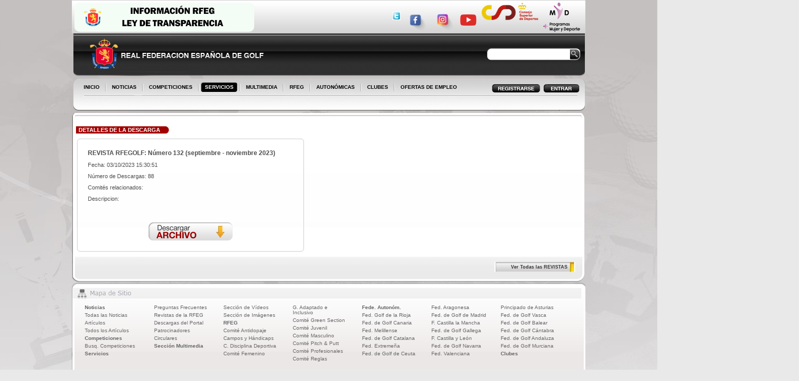

--- FILE ---
content_type: text/html; charset=utf-8
request_url: https://rfegolf.es/PaginasServicios/DetallesDescarga.aspx?DId=3030
body_size: 18626
content:


<!DOCTYPE html PUBLIC "-//W3C//DTD XHTML 1.1//EN" "http://www.w3.org/TR/xhtml11/DTD/xhtml11.dtd">


<html xmlns:o="urn:schemas-microsoft-com:office:office" __expr-val-dir="ltr" dir="ltr">
<head>
 
<script id="Cookiebot" src="https://consent.cookiebot.com/uc.js" data-cbid="5d2bb6da-53e4-4c80-b759-5599ca0f2f8f" data-blockingmode="auto" type="text/javascript"></script>

<link rel="shortcut icon" href="../_catalogs/masterpage/favicon.ico" />


<script  type="text/javascript">

function Download_Client()
{

window.WebForm_OnSubmit = function() 
                      {return true;};
}

</script>  






    
<style type="text/css">.ms-navframe {display:none;}

.ms-PartSpacingVertical 
{
    margin-top: 0px;
}
 
.ms-PartSpacingHorizontal
{
   width: 0px;
}


</style>

	<meta name="GENERATOR" content="Microsoft SharePoint" /><meta name="progid" content="SharePoint.WebPartPage.Document" /><meta http-equiv="Content-Type" content="text/html; charset=utf-8" /><meta http-equiv="Expires" content="0" /><META NAME="ROBOTS" CONTENT="NOHTMLINDEX"/><title>

</title><link rel="stylesheet" type="text/css" href="/_layouts/3082/styles/core.css?rev=zYesz%2Bzz4%2F%2BylwEuf5Jtdg%3D%3D"/>
<script type="text/javascript" language="javascript" src="/_layouts/3082/init.js?rev=Xl6kOrz29shKik8%2BSqvD8Q%3D%3D"></script>
<script type="text/javascript" language="javascript" src="/_layouts/3082/non_ie.js?rev=yfNry4hY0Gwa%2FPDNGrqXVg%3D%3D"></script>
<link type="text/xml" rel="alternate" href="/_vti_bin/spdisco.aspx" /><link rel="stylesheet" href="/_layouts/RFEGolf/css/homepage.css" type="text/css" media="all" /><link href="/_layouts/RFEGolf/SpryAssets/SpryAccordion.css" rel="stylesheet" type="text/css" /><link href="/_layouts/RFEGolf/SpryAssets/SprySlidingPanels.css" rel="stylesheet" type="text/css" />
<script src="/_layouts/RFEGolf/SpryAssets/SprySlidingPanels.js" type="text/javascript"></script>

<script type="text/javascript" src="/_layouts/RFEGolf/js/jquery-1.2.6.min.js"></script>
<link href="/_layouts/RFEGolf/css/AceptarCookies.css" rel="stylesheet" type="text/css" media="screen" />	

    <!-- Gestion JavaScript de Cookies 
    <script type="text/javascript">
        $(document).ready(function () {

            checkCookie();

        });

        function setCookie(cname, cvalue, exdays) {
            var d = new Date();
            d.setTime(d.getTime() + (exdays * 24 * 60 * 60 * 1000));
            var expires = "expires=" + d.toGMTString();
            document.cookie = cname + "=" + cvalue + "; " + expires;
        } 

        function getCookie(cname) {
            var name = cname + "=";
            var ca = document.cookie.split(';');
            for (var i = 0; i < ca.length; i++) {
                var c = ca[i].trim();
                if (c.indexOf(name) == 0) return c.substring(name.length, c.length);
            }
            return "";
        }

        function checkCookie() {
            var username = getCookie("msgcookie");
            if (username != "") {
            }
            else {
                $("body").append("<div class='msgcookie' onClick='SaveCookie()'><p><a href='#' class='close'>cerrar mensaje</a>La RFEG utiliza cookies propias necesarias para el funcionamiento de la web, de terceros para fines analíticos y para la interacción con redes sociales. Para más información y rechazar o configurar las cookies no necesarias, consulte la <a href='https://rfegolf.es/legal/PoliticaCookies.aspx'>política de cookies.</a></p></div>");
            }
        }

        function SaveCookie() {
            setCookie("msgcookie", 'aceptado', 365);
            $(".msgcookie").fadeOut();
        }

    </script> -->

    
<link rel="alternate" title="RSS RFEGOLF.ES " href="http://192.168.0.81/rss/RSSNews.xml" type="application/rss+xml" /><meta name="google-site-verification" content="1nhQW-vl_sT6U6X63i7ug2tyOPNbMyo30JRaAeRFAY8" /><style type="text/css">
	.ctl00_PlaceHolderMain_Header_0 { border-color:Black;border-width:1px;border-style:Solid; }
	.ctl00_PlaceHolderMain_TopRow_0 { border-color:Black;border-width:1px;border-style:Solid; }
	.ctl00_PlaceHolderMain_CenterLeftColumn_0 { border-color:Black;border-width:1px;border-style:Solid; }
	.ctl00_PlaceHolderMain_CenterColumn_0 { border-color:Black;border-width:1px;border-style:Solid; }
	.ctl00_PlaceHolderMain_CenterRightColumn_0 { border-color:Black;border-width:1px;border-style:Solid; }
	.ctl00_PlaceHolderMain_Footer_0 { border-color:Black;border-width:1px;border-style:Solid; }
	.ctl00_PlaceHolderMain_RightColumn_0 { border-color:Black;border-width:1px;border-style:Solid; }

</style></head>
<body scroll="yes" onload="javascript:if (typeof(_spBodyOnLoadWrapper) != 'undefined') _spBodyOnLoadWrapper();">
  <form name="aspnetForm" method="post" action="DetallesDescarga.aspx?DId=3030" onsubmit="javascript:return WebForm_OnSubmit();" id="aspnetForm">
<div>
<input type="hidden" name="MSO_PageHashCode" id="MSO_PageHashCode" value="26217" />
<input type="hidden" name="MSOWebPartPage_PostbackSource" id="MSOWebPartPage_PostbackSource" value="" />
<input type="hidden" name="MSOTlPn_SelectedWpId" id="MSOTlPn_SelectedWpId" value="" />
<input type="hidden" name="MSOTlPn_View" id="MSOTlPn_View" value="0" />
<input type="hidden" name="MSOTlPn_ShowSettings" id="MSOTlPn_ShowSettings" value="False" />
<input type="hidden" name="MSOGallery_SelectedLibrary" id="MSOGallery_SelectedLibrary" value="" />
<input type="hidden" name="MSOGallery_FilterString" id="MSOGallery_FilterString" value="" />
<input type="hidden" name="MSOTlPn_Button" id="MSOTlPn_Button" value="none" />
<input type="hidden" name="__EVENTTARGET" id="__EVENTTARGET" value="" />
<input type="hidden" name="__EVENTARGUMENT" id="__EVENTARGUMENT" value="" />
<input type="hidden" name="__REQUESTDIGEST" id="__REQUESTDIGEST" value="0x51AD4972104D154DD44132784B3876A08CB82B4E30C46D4B82627D33525AB02BB9C6E4936D43EF95C3C459654C2DAC1DF7391F960145E425F4FC5E68225130BB,09 Jan 2026 20:58:03 -0000" />
<input type="hidden" name="MSOSPWebPartManager_DisplayModeName" id="MSOSPWebPartManager_DisplayModeName" value="Browse" />
<input type="hidden" name="MSOWebPartPage_Shared" id="MSOWebPartPage_Shared" value="" />
<input type="hidden" name="MSOLayout_LayoutChanges" id="MSOLayout_LayoutChanges" value="" />
<input type="hidden" name="MSOLayout_InDesignMode" id="MSOLayout_InDesignMode" value="" />
<input type="hidden" name="MSOSPWebPartManager_OldDisplayModeName" id="MSOSPWebPartManager_OldDisplayModeName" value="Browse" />
<input type="hidden" name="MSOSPWebPartManager_StartWebPartEditingName" id="MSOSPWebPartManager_StartWebPartEditingName" value="false" />
<input type="hidden" name="__VIEWSTATE" id="__VIEWSTATE" value="/[base64]/f" />
</div>

<script type="text/javascript">
//<![CDATA[
var theForm = document.forms['aspnetForm'];
if (!theForm) {
    theForm = document.aspnetForm;
}
function __doPostBack(eventTarget, eventArgument) {
    if (!theForm.onsubmit || (theForm.onsubmit() != false)) {
        theForm.__EVENTTARGET.value = eventTarget;
        theForm.__EVENTARGUMENT.value = eventArgument;
        theForm.submit();
    }
}
//]]>
</script>


<script src="/WebResource.axd?d=K1kJtxH_carFEb1Buzc0r4y25nur1akt_CCw3hiYQkUGw3ll0dobDKzORyqnuYBY0d53zmN9i6-ZTmZyCmZ5QaJq5M81&amp;t=636271743501517547" type="text/javascript"></script>

<script> var MSOWebPartPageFormName = 'aspnetForm';</script>
<script>
function _spNavigateHierarchy(nodeDiv, dataSourceId, dataPath, url, listInContext, type) {
    ProcessDefaultNavigateHierarchy(nodeDiv, dataSourceId, dataPath, url, listInContext, type, document.forms.aspnetForm, "", "\u002fPaginasServicios\u002fDetallesDescarga.aspx");
}
</script>
<script src="/ScriptResource.axd?d=cwoqMAH2SLetV4edP6f_CF4gfebLom9cbY9_4480G_x8g9JfHy1yKR5MA8cA826HUH0LFqrFojUJ9HW6soE54NslAeVNA_Z4tMM8A5qtLSRXBlSk1nugDn9t22SktgLD5GBKofZkG5Jr60Ge9HuabhGKmTg1&amp;t=4eaab336" type="text/javascript"></script>
<script type="text/javascript">
//<![CDATA[
var __cultureInfo = '{"name":"es-ES","numberFormat":{"CurrencyDecimalDigits":2,"CurrencyDecimalSeparator":",","IsReadOnly":true,"CurrencyGroupSizes":[3],"NumberGroupSizes":[3],"PercentGroupSizes":[3],"CurrencyGroupSeparator":".","CurrencySymbol":"€","NaNSymbol":"NeuN","CurrencyNegativePattern":8,"NumberNegativePattern":1,"PercentPositivePattern":0,"PercentNegativePattern":0,"NegativeInfinitySymbol":"-Infinito","NegativeSign":"-","NumberDecimalDigits":2,"NumberDecimalSeparator":",","NumberGroupSeparator":".","CurrencyPositivePattern":3,"PositiveInfinitySymbol":"Infinito","PositiveSign":"+","PercentDecimalDigits":2,"PercentDecimalSeparator":",","PercentGroupSeparator":".","PercentSymbol":"%","PerMilleSymbol":"‰","NativeDigits":["0","1","2","3","4","5","6","7","8","9"],"DigitSubstitution":1},"dateTimeFormat":{"AMDesignator":"","Calendar":{"MinSupportedDateTime":"\/Date(-62135596800000)\/","MaxSupportedDateTime":"\/Date(253402297199999)\/","AlgorithmType":1,"CalendarType":1,"Eras":[1],"TwoDigitYearMax":2029,"IsReadOnly":true},"DateSeparator":"/","FirstDayOfWeek":1,"CalendarWeekRule":0,"FullDateTimePattern":"dddd, dd\u0027 de \u0027MMMM\u0027 de \u0027yyyy H:mm:ss","LongDatePattern":"dddd, dd\u0027 de \u0027MMMM\u0027 de \u0027yyyy","LongTimePattern":"H:mm:ss","MonthDayPattern":"dd MMMM","PMDesignator":"","RFC1123Pattern":"ddd, dd MMM yyyy HH\u0027:\u0027mm\u0027:\u0027ss \u0027GMT\u0027","ShortDatePattern":"dd/MM/yyyy","ShortTimePattern":"H:mm","SortableDateTimePattern":"yyyy\u0027-\u0027MM\u0027-\u0027dd\u0027T\u0027HH\u0027:\u0027mm\u0027:\u0027ss","TimeSeparator":":","UniversalSortableDateTimePattern":"yyyy\u0027-\u0027MM\u0027-\u0027dd HH\u0027:\u0027mm\u0027:\u0027ss\u0027Z\u0027","YearMonthPattern":"MMMM\u0027 de \u0027yyyy","AbbreviatedDayNames":["dom","lun","mar","mié","jue","vie","sáb"],"ShortestDayNames":["do","lu","ma","mi","ju","vi","sá"],"DayNames":["domingo","lunes","martes","miércoles","jueves","viernes","sábado"],"AbbreviatedMonthNames":["ene","feb","mar","abr","may","jun","jul","ago","sep","oct","nov","dic",""],"MonthNames":["enero","febrero","marzo","abril","mayo","junio","julio","agosto","septiembre","octubre","noviembre","diciembre",""],"IsReadOnly":true,"NativeCalendarName":"calendario gregoriano","AbbreviatedMonthGenitiveNames":["ene","feb","mar","abr","may","jun","jul","ago","sep","oct","nov","dic",""],"MonthGenitiveNames":["enero","febrero","marzo","abril","mayo","junio","julio","agosto","septiembre","octubre","noviembre","diciembre",""]}}';//]]>
</script>

<script src="/ScriptResource.axd?d=3zqLyeMfQgzhm_H7jSAahAk9agAqbCWXAQMIL_TMe0YpcEqD-S7tnlyF5VDo4AsFCHWALhp2vR6AHBcvXmyzLlo8K6336R81UZvy0aJdJ4BTU9uPg8A5jflHXoqDKUwWjzI5pasU0lQPBTPTaCi0hqI7k2NlxvCzCYt2DHAqsHkEvFYM0&amp;t=3f4a792d" type="text/javascript"></script>
<script type="text/javascript">
//<![CDATA[
if (typeof(Sys) === 'undefined') throw new Error('Error al cargar el marco de trabajo de cliente ASP.NET Ajax.');
//]]>
</script>

<script src="/ScriptResource.axd?d=3WEI2LrFvgiveWtHnrOfXpVHagVhqax5wSCzTJvh8SC5b7ett7Zz4FgMDb11UASoo4NRsCW56fBD6gfk3Z5pa447it8Gy0mOapyx_6qnNAGvT7EcMD8X2pmcHt5MeF_apFglAb6TPaOh_QxsNcY-yEoZT8YpqBx81nckqdi0KO3jiULT0&amp;t=3f4a792d" type="text/javascript"></script>
<script src="../_catalogs/_layouts/RFEGolf/webkitfix/webkitFix.js" type="text/javascript"></script>
<script src="/ScriptResource.axd?d=LwcWTX3FNCEYoL5YykPygSXskQ-oKld9CCmkSpuDBqis8R1NTrzS6DZMhxigRO2MFSI1Zk9VfpsPmBixcZGlmhhsNOk17L2Cy_1XHvVDL6CPytBRpLzQILMpXqzmmDfw4EqWfAxC-MkIfauW9pcgQXI6wfI1&amp;t=ffffffff9c07a8d9" type="text/javascript"></script>
<script src="/ScriptResource.axd?d=j2ZghBjKEEgYOjr4eHVLDJEpfxh_LIS3Wxndhslc4DUIxtMG5LxwQ12igBLwDQXe4FcL7fG_a4mDaFliix2t2vPsupp3PXMRnsKXQMymPKrIXEH4ZvFJQTPtkZRO9rAWT_hv5qUNNeURFyF_nFgGXU8fk3Y1&amp;t=ffffffff9c07a8d9" type="text/javascript"></script>
<script src="/ScriptResource.axd?d=xisW1jWoBn2PFVftCSjd0OOM0ve5oAfesueiapO-Gdm2BPeRcOjbD9HEs9k-Q3y7DDNfPMPTD5weBil53Q7OerM3apDcBdz-WBiYlstR5fqiDc-ChDAkz_53LGLvQkoHTXiBQfE1LMwd_CKL5er74HReof41&amp;t=ffffffff9c07a8d9" type="text/javascript"></script>
<script src="/ScriptResource.axd?d=gaxPQjM4X9o_Ew9EOK6TktVD4pLEVLznizHIXFCJiPShWt11uIAnMg7FYjGP4o0H69dpvLDrYFXJfgLQ9bL_ulRoT4CMq-dr4MA_ivwxccfS07Encp9EDAPCT2fxOdgJ2ovvfcYROf7rIsZ_NH14nZya0Q41&amp;t=ffffffff9c07a8d9" type="text/javascript"></script>
<script src="/ScriptResource.axd?d=KODUJiRA8NX8PeGZkjN2_IMcSJzRSyjk22ZU3bYsuigPp95hgFBY2m29bOktxe1mF32qMYcmjP0ehNqa-EwQfrVQlO76jjBAy_nGlr7ijd5koqgwooiqAIDwEa2l-gM7WgtO-8NG2uE6vs69i3dvmJ4nA_U1&amp;t=ffffffff9c07a8d9" type="text/javascript"></script>
<script src="/ScriptResource.axd?d=vpIIVzH_UQ7VfYeI_xN0rJrPJH2MVRTxjwKQU2z5JtIVoQY7rZQdIWreJJyee3mQ-UDxn5JjfbJU4mQ7APumE6qkzMALubNvEfZcTsy3EFft6xzGL3ZV-MD-YBrI6qi3_sbifjdrvud4lVNEPym1lNYk28A1&amp;t=ffffffff9c07a8d9" type="text/javascript"></script>
<script src="/ScriptResource.axd?d=frO-ETeq2XY7ifQ7umvTowVRIKvfSaJLFHH8Bki1KmbGO2zS3mIEBivnCTMi7DzhwY_i0KysV3zLcPuR5N_ax_m9XAXP4_o7d4Dvp820LQsscbvNESoCwxnXKV1jGijcHVWTZ_l6o8YdbCpyr94LPSVWxpGRmTyYh_WQh-2kpcvbVBgn0&amp;t=ffffffff9c07a8d9" type="text/javascript"></script>
<script src="/ScriptResource.axd?d=FlbZsrvXHLqmdIx8eCbi6UIfsdFqSloM8xuYCaJfelMv6txWTbvq4EJnCZUhb1P6F1xyGDy8kGacnd01F2xb2OvheGuXNHeWWRvVu4UOx4_tR7tHGgLD6V1zfF8KjaSZ39tUqOi2tPQBP2G_ve2YWhiqD5U1&amp;t=ffffffff9c07a8d9" type="text/javascript"></script>
<script src="/ScriptResource.axd?d=5Oy8wZi5-DiIcEF5tIJE5Md5X2ACXPjHSNnHEGsnlEV5e2W97vntOMr-nnsgUdoFh1NMz9Hl-pAJEx9nINlTfUXtLsMllHPdIk8pj8C0fY40H12h9drDunv4OyQ5gbOIbeyjbBN7NpwYPC1vx9C2t_uR8tO4nBSEHGskajmVIk9cKdHS0&amp;t=ffffffff9c07a8d9" type="text/javascript"></script>
<script src="/ScriptResource.axd?d=y4t5FCWvBOE3lAQHnXGgDeJJoGzRSP6uvfSgBMalXBhIT0-IFbZAryLsZVxiXC0n6inNuxnBU-BMlhAQ0pxC-YJr7I817aIUDpXaC4z28AlVpNniWKbi7tYbfIyf6fAXS3o92sl8n7hv0XOznF66ZaXtJqabx9p8nrw7jlLm463MeLhE0&amp;t=ffffffff9c07a8d9" type="text/javascript"></script>
<script src="/ScriptResource.axd?d=RFEh87VTiJ9ttvChi-qdMoCnibaTLX6i_oZQtWc85jgCECs0jkjBgB-desgeX1M7wj7FB7TBASQakiKiOxDGho5p7bhgtMRsaZsyyj7TZPPlaaM5f9Jb21Vqx25c0HUKKjGXB6e7v2VB-56dwSsqiIdHidMyVP22uFpQOjZj-I_Xd_6i0&amp;t=ffffffff9c07a8d9" type="text/javascript"></script>
<script src="/ScriptResource.axd?d=hKaRMGcwU1hswmvPiKRZgNzYTtAMuSZkFiLyK46oAGQQ75TSMWQGTwX7jJzuE7eG90ZHhG3K8tf9HM9fMusXprFrLAZKIeOTmvWr9Gwk6NcpW24QmVHghPnjBIQPYFESCOr7D5MarUBdAzVlo2voufCG7reT_eTUJWAEaEwjK1nz9ZkJ0&amp;t=ffffffff9c07a8d9" type="text/javascript"></script>
<script type="text/javascript">
//<![CDATA[
function WebForm_OnSubmit() {
UpdateFormDigest('\u002f', 1440000);if (typeof(ValidatorOnSubmit) == "function" && ValidatorOnSubmit() == false) return false;return _spFormOnSubmitWrapper();
return true;
}
//]]>
</script>

<div>

	<input type="hidden" name="__VIEWSTATEGENERATOR" id="__VIEWSTATEGENERATOR" value="8D3F789C" />
	<input type="hidden" name="__EVENTVALIDATION" id="__EVENTVALIDATION" value="/wEWCwKAlu7vCgLdl6v8DALE6ZWRCwKM2fKdAwKvn524AQK437iRCgKGnfyhCgKSoKzGCQKa3bnFAgLZttudCwLR0e121hItqUS2bLPr9TPbxU/tM11pCls=" />
</div>
	

<script type="text/javascript">
//<![CDATA[
Sys.WebForms.PageRequestManager._initialize('ctl00$ScriptManager1', document.getElementById('aspnetForm'));
Sys.WebForms.PageRequestManager.getInstance()._updateControls(['tctl00$upEmergente','tctl00$CabeceraGolf$UpdatePanel1','tctl00$MensajeEmergente1$up1'], [], [], 90);
//]]>
</script>


  <table class="ms-main" cellpadding="0" cellspacing="0" border="0" width="1000px" height="100%" align="center"  >
	
	<tr>
	 <td >
	  <table width="1000px" cellpadding="0" cellspacing="0" border="0" align="center">
	  <tr >
	   <td  align="center" colspan="2" >
    

			
	
	   </td>
	   </tr>
        </table>
</td>
</tr>
	 <tr>
<td id="TD1" align="left" valign="top" colspan="2">


		 

	 </td>

		
	   </tr>
	   <tr >
	   <td  align="center" colspan="2" style="margin:0 auto;">
								
            	   </td>
	   </tr>
	  	  
			
	  
	   <tr >
		
		<td >
		  
		</td>
		<td >
		  
		</td>
	   </tr>

	
		

	
	
	
	
	<tr height="100%"><td><table width="100%" height="100%" cellspacing="0" border="0" cellpadding="0" align="center">
	<tr>
	 <td  id="TitleAreaImageCell" valign="middle" nowrap><div></div></td>
	 <td id="TitleAreaFrameClass">
	  
		
	  
	 </td>
	<td valign="top" id="onetidPageTitleAreaFrame" nowrap>
	  <table id="onetidPageTitleAreaTable" cellpadding="0" cellspacing="0" width="100%" border="0" align="center">
	   <tr>
		<td valign="top" >
		 
		</td>
	   </tr>
	   <tr>
		<td height="100%" valign="top" id="onetidPageTitle">
		  <h2 >
			
		  </h2>
		</td>
	   </tr>
	  </table>
	 </td>
	 <td >
		
		

</td>
	</tr>

	<tr>
	  <td valign="top" height="100%" id="LeftNavigationAreaCell">
	   <table width="100%" height="100%" border="0" cellpadding="0" cellspacing="0" align="center">
		<tr>
		 <td>
		 

		 </td>
		 <td></td>
		</tr>
	   </table>
	  </td>
	  
	  <td class='ms-bodyareacell' valign="top" colspan="2">
		<placeholder id="ctl00_MSO_ContentDiv">
		<table id="MSO_ContentTable" width=1000px height="100%" border="0" cellspacing="0" cellpadding="0" class="ms-propertysheet" align="center">
		  <tr>
			 <td valign="top" height="100%">
			   <!-- <A name="mainContent">
			   <div id="ctl00_upEmergente">
	 -->
				    <div class="wrap">
								
								<div>
									

<meta name="title" content="Real Federacion Española de Golf" />
<meta name="author" content="olympus-consulting" />
<meta name="subject" content="golf, deporte, sport, federation" />
<meta name="description" content="Todo el contenido, servicios e información relevante del mundo del golf en España" />
<meta name="keywords" content="golf, federacion, olympus-consulting, clasificaciones, handicap, servicios, españa, spain, area del jugador, masculino, profesionales, amateur, femenino, pitch & putt, juveniles, golfistas, clubes, clubs, club, territoriales, autonomicas, federaciones" />
<meta name="generator" content=".net" />
<meta name="language" content="spanish" />
<meta name="distribution" content="global" />
<meta name="robots" content="all" />
<link rel="stylesheet" type="text/css" media="screen" href="/_layouts/RFEGolf/css/superfish.css" />
<link rel="stylesheet" type="text/css" media="screen" href="/_layouts/RFEGolf/css/superfish-navbar.css" />

<script type="text/javascript" src="/_layouts/RFEGolf/js/hoverIntent.js"></script>
<script type="text/javascript" src="/_layouts/RFEGolf/js/superfish.js"></script>
<script type="text/javascript" src="/_layouts/RFEGolf/js/topost.js"></script>
<style type="text/css">
    #ctl00_PlaceHolderLeftNavBar_idNavLinkViewAll {
        visibility: hidden;
    }

    .pnlIdentificarFederado {
        position: relative;
        width: 450px;
        float: left;
    }

    #DivIdentficarInicial {
        position: absolute;
        left: 5px;
    }

    #DivIdentficarFinal {
        position: absolute;
        display: none;
        left: 5px;
    }

    #ContenedorContrasena {
        float: left;
        background-color: Green;
        font-size: 11px;
        font-weight: bold;
        margin-top: 5px;
    }

    #OlvidoContrasena {
        position: absolute;
        left: 5px;
    }

    #RecuperarContrasena {
        position: absolute;
        display: none;
        left: 5px;
    }

    #DivIdentficarInicialAcc {
        position: absolute;
        left: 5px;
    }

    #DivIdentficarFinalAcc {
        position: absolute;
        display: none;
        left: 5px;
    }

    .ImgCerrarFederado {
    }

    #OlvidoContrasena:hover {
        cursor: pointer !important;
        color: #990000 !important;
        font-weight: bold !important;
        text-decoration: none !important;
    }

    .CActualizarDatos:hover {
        cursor: pointer !important;
        color: #990000 !important;
        font-weight: bold !important;
        text-decoration: none !important;
    }
</style>
<script type="text/javascript">

    function mostrardiv() {
        div = document.getElementById('DivOculto');
        div.style.display = '';

    }
    function openWin() {
        my_window = window.open('http://www.hoyo20.com/', 'my_window', 'left=250,top=245,height=600,width=800,status=1,location=1,toolbar=1,menubar=1,resizable=1,scrollbars=1');
    }

    Sys.WebForms.PageRequestManager.getInstance().add_endRequest(Load);

    $(document).ready(function () {
        Load();
    });

    function Load() {
        //Controles de la cabecera
        $("#DivIdentficarInicial").click(function () {
            $("#DivIdentficarInicial").slideUp(function () {
                $("#DivIdentficarFinal").slideDown("slow");
            });
        });
        $(".CerrarFederado").click(function () {
            $("#DivIdentficarFinal").slideUp(function () {
                $("#DivIdentficarInicial").slideDown("slow");
            });
        });
        //Controles del acordeon
        $("#DivIdentficarInicialAcc").click(function () {
            $("#DivIdentficarInicialAcc").slideUp(function () {
                $("#DivIdentficarFinalAcc").slideDown("slow");
            });
        });
        $(".CerrarFederadoAcc").click(function () {
            $("#DivIdentficarFinalAcc").slideUp(function () {
                $("#DivIdentficarInicialAcc").slideDown("slow");
            });
        });
        //Controles de recuperación de contraseña
        $("#OlvidoContrasena").click(function () {
            $("#OlvidoContrasena").slideUp(function () {
                $("#RecuperarContrasena").slideDown("slow");
            });
        });
        $(".CerrarFederado").click(function () {
            $("#RecuperarContrasena").slideUp(function () {
                $("#OlvidoContrasena").slideDown("slow");
            });
        });
    }

</script>
<script type="text/javascript">

    // initialise plugins
    $(document).ready(function () {
        $("ul.sf-menu").superfish({
            pathClass: 'current'
        });

        //AddVolvorUrl();
    });

    function AddVolvorUrl() {
        var timeSpan = Date.now();
        var urlFinal = "http://bs.serving-sys.com/BurstingPipe/adServer.bs?cn=tf&c=20&mc=click&pli=17154421&PluID=0&ord=" + timeSpan;
        $("#volvBanner").attr("href", urlFinal)
    }
</script>
<script type="text/javascript">
    //GOOGLE ANALYTICS
    var gaJsHost = (("https:" == document.location.protocol) ? "https://ssl." : "http://www.");
    document.write(unescape("%3Cscript src='" + gaJsHost + "google-analytics.com/ga.js' type='text/javascript'%3E%3C/script%3E"));
</script>
<script type="text/javascript">
    try {
        var pageTracker = _gat._getTracker("UA-16126052-1");
        pageTracker._trackPageview();
    } catch (err) { }</script>
<script language="javascript" src="/_layouts/RFEGolf/js/highlight.js"></script>
<div id="ctl00_CabeceraGolf_UpdatePanel1">
		
        <span id="ctl00_CabeceraGolf_Label1"></span>
        <div style="height: 60px; padding-top: 5px; padding-left: 5px; padding-right: 5px; background-image: url(/_layouts/RFEGolf/RFEImages/fondo_banner_cabecera.jpg); background-position: top center; background-repeat: repeat-x;"
            class="banner_cabecera">

            <a href="https://rfegolf.es/Noticias/NewsDetails.aspx?NewsId=6063" target="_blank">
                <img src="../_layouts/RFEGolf/banners/Ley de transparencia 350x57.png" alt="Club Vip" border="0"
                    style="float: left; margin-right: 20px; border-radius: 10px" />
            </a>

            <!--<a href="https://www.reale.es/es/seguro-golf" target="_blank">
                <img src="../_layouts/RFEGolf/RFEImages/reale_golf.gif" alt="Reale Seguros" border="0"
                    style="float: left; margin-right: 20px; border-radius: 7px" />
            </a>-->

            <a href="http://www.csd.gob.es/csd/promocion/mujer-y-deporte" target="_blank">
                <img style="float: right; margin: 0 5px;" src="../_layouts/RFEGolf/RFEImages/MujerDeporte.png"
                    alt="csd mujer y deporte" /></a>
            <a href="http://www.csd.gob.es/" target="_blank">
                <img style="float: right; margin: 0 5px;" src="../_layouts/RFEGolf/RFEImages/csd_logo.png"
                    alt="csd" /></a>          
          <!--  <img style="float: right; margin: 10px 5px 0px;" src="../_layouts/RFEGolf/RFEImages/siguenos.png"
                width="67" height="36" border="0" usemap="#Map" />
            <map name="Map" id="Map">

                <area shape="rect" coords="12,41,34,10" href="http://www.facebook.com/rfegolf" target="_blank"
                    alt="twitter" />
                <area shape="rect" coords="34,41,58,10" href="http://twitter.com/#!/rfegolf" target="_blank"
                    alt="facebook" />

            </map>-->
			
			<a href="https://www.youtube.com/channel/UC6hBtbY8ogBSEvGeQJusW_Q?view_as=subscriber" target="_blank">
                <img style="float: right; padding-top: 17px;margin: 0 5px;" src="../_layouts/RFEGolf/RFEImages/youtube.png"
                    alt="You tube" /></a>
			<a href="https://www.instagram.com/rfegolf/" target="_blank">
                <img style="float: right;padding-top: 9px; margin: 0 5px;" src="../_layouts/RFEGolf/RFEImages/Instagram.png"
                    alt="Instagram" /></a>		
			<a href="http://www.facebook.com/rfegolf" target="_blank">
                <img style="float: right; padding-top: 10px;margin: 0 0px;" src="../_layouts/RFEGolf/RFEImages/facebook.png"
                    alt="Facebook" /></a>
			<a href="http://twitter.com/#!/rfegolf" target="_blank">
                <img style="float: right;padding-top: 18px; margin: 0 5px;" src="../_layouts/RFEGolf/RFEImages/twitter.png"
                    alt="twiter" /></a>			

        </div>
        <div id="ContenedorCabecera" class="ContenedorCabecera">
            <div id="ctl00_CabeceraGolf_PanelCabeceraLogin" style="height:0px;width:100%;">
			
                <div id="CabeceraLogin" class="CabeceraLogin" style="background-color: none;">
                    <div id="ctl00_CabeceraGolf_PanelLogIn" class="PanelLogIn" onkeypress="javascript:return WebForm_FireDefaultButton(event, 'ctl00_CabeceraGolf_login_login')">
				
                        <div id="DivOculto" style="width: 999px; background-image: url(/_layouts/RFEGolf/RFEImages/fondo_login.jpg); background-position: top center; background-repeat: no-repeat; display: none; height: 30px; margin: 0;">
                            <div id="ctl00_CabeceraGolf_Panel1" onkeypress="javascript:return WebForm_FireDefaultButton(event, 'ctl00_CabeceraGolf_ContrasenaOk')">
					
                                <div id="ContenedorContrasena">
                                    <div id="OlvidoContrasena">
                                        <table>
                                            <tr valign="middle">
                                                <td>¿Olvidó su contraseña?
                                                </td>
                                            </tr>
                                        </table>
                                    </div>
                                    <div id="RecuperarContrasena">
                                        <table>
                                            <tr valign="middle">
                                                <td>
                                                    <img id="ctl00_CabeceraGolf_ContrasenaKo" class="CerrarFederado" src="../_layouts/RFEGolf/RFEImages/bitcons/close.gif" style="border-width:0px;margin-top: 3px;" />
                                                </td>
                                                <td style="padding-left: 5px">Escriba su correo electrónico
                                                </td>
                                                <td style="padding-left: 5px">
                                                    <input name="ctl00$CabeceraGolf$txtRecuperaContrasena" type="text" id="ctl00_CabeceraGolf_txtRecuperaContrasena" />
                                                </td>
                                                <td style="padding-left: 5px">
                                                    <input type="image" name="ctl00$CabeceraGolf$ContrasenaOk" id="ctl00_CabeceraGolf_ContrasenaOk" src="../_layouts/RFEGolf/RFEImages/bitcons/check.gif" style="border-width:0px;margin-top: 3px;" />
                                                </td>
                                                <td style="padding-left: 5px">
                                                    <span id="ctl00_CabeceraGolf_RegularEmail" style="color:Red;display:none;">
                                                                    <span class="error">Direcci&#243;n de correo incorrecta</span>
                                                    </span>
                                                </td>
                                            </tr>
                                        </table>
                                    </div>
                                </div>
                            
				</div>
                            <table id="ctl00_CabeceraGolf_login" cellspacing="0" cellpadding="0" border="0" style="width:100%;border-collapse:collapse;">
					<tr>
						<td>
                                    <div style="width: 400px; float: right; text-align: right; margin-top: 2px; padding: 2px; background-image: url(/_layouts/RFEGolf/RFEImages/fondo_login3.png); background-position: right; background-repeat: no-repeat; margin-right: 10px;">
                                        <table visible="false" border="0" align="right">
                                            <tr valign="middle">
                                                <td width="30" align="left" valign="middle">
                                                    <img id="ctl00_CabeceraGolf_login_ImgCerrar" src="../_layouts/RFEGolf/RFEImages/bitcons/close.gif" style="border-width:0px;margin-top: 3px;" />
                                                </td>
                                                <td valign="middle" style="font-size: 11px; font-weight: bold; margin-left: 10px; margin-right: 10px;">Usuario:
                                                    <input name="ctl00$CabeceraGolf$login$UserName" type="text" id="ctl00_CabeceraGolf_login_UserName" autocomplete="off" class="ms-long" style="width:100px;" />
                                                </td>
                                                <td valign="middle" width="180" align="right" style="font-size: 11px; font-weight: bold;">Contraseña:
                                                    <input name="ctl00$CabeceraGolf$login$password" type="password" id="ctl00_CabeceraGolf_login_password" autocomplete="off" class="ms-long" style="width:100px;" />
                                                </td>
                                                <td width="30" valign="middle" align="center">
                                                    
                                                    <a id="ctl00_CabeceraGolf_login_login" title="Inicio de sesión" href="javascript:__doPostBack('ctl00$CabeceraGolf$login$login','')" style="margin-top: 3px;"><image src="../_layouts/RFEGolf/RFEImages/bitcons/check.gif" /></a>
                                                    
                                                </td>
                                            </tr>
                                        </table>
                                        
                                    </div>
                                </td>
					</tr>
				</table>
                        </div>
                    
			</div>
                    
                </div>
            
		</div>
            <div id="CabeceraMenu" class="CabeceraMenu">
                <div class="Logotipos">
                    <div class="header" style="width: 1000px; margin: 0 auto;">
                        <div class="logo">
                            <a href="/default.aspx">
                                <img src="/_layouts/RFEGolf/RFEImages/logo_rfeg_nuevo2.png" alt="RFEGolf" border="0" />
                            </a>
                        </div>
                        <div style="float: right;">
                        </div>
                        <div style="float: right">
                            

<div style="text-align: right; float: right; background-image: url(/_layouts/RFEGolf/RFEImages/busqueda_golf_fondo.png);
    background-repeat: no-repeat; background-position: right top; margin-top: 28px;
    margin-right: 10px;">
    <div id="ctl00_CabeceraGolf_gSearch_pnlBusqueda">
			
        <div style="text-align: right">
            <table width="186" align="right">
                <tr align="right">
                    <td width="200" align="right">
                        <input name="ctl00$CabeceraGolf$gSearch$txtSearch" type="text" id="ctl00_CabeceraGolf_gSearch_txtSearch" style="border-color:White;border-style:None;font-size:8pt;height:18px;width:150px;" />
                    </td>
                    <td width="18" align="right" valign="middle">
                        <input type="image" name="ctl00$CabeceraGolf$gSearch$btnSearch" id="ctl00_CabeceraGolf_gSearch_btnSearch" title="Login" Text="Login" src="../_layouts/RFEGolf/RFEImages/busqueda_golf_boton.png" style="border-width:0px;" />
                    </td>
                </tr>
            </table>
        </div>
    
		</div>
</div>

                        </div>
                    </div>
                </div>
                <div class="MenuBotones">
                    <div class="menu_superfish">
                        <ul class="sf-menu sf-navbar sf-js-enabled sf-shadow">
                            <li class="current_inicio"><a href="/default.aspx">INICIO <span class="sf-sub-indicator"></span></a>
                                <img src="../_layouts/RFEGolf/RFEImages/sep-menu.png" width="8" height="18" border="0">
                            </li>
                            <li id="ctl00_CabeceraGolf_menuNoticias" class="current_informacion"><a href="/Noticias/NewsSection.aspx">NOTICIAS <span class="sf-sub-indicator"></span></a>
                                <img src="../_layouts/RFEGolf/RFEImages/sep-menu.png" width="8" height="18" border="0">
                                <ul>
                                    <li class="submenu"><a href="/Noticias/NewsSection.aspx">Lista de Noticias</a> </li>
                                    <li class="submenu"><a href="/ArtculosDocumento/ArticlesSection.aspx">Artículos</a>
                                    </li>
                                </ul>
                            </li>
                            <li id="ctl00_CabeceraGolf_menuCompetition" class="current_competiciones"><a href="/CompetenciaPaginas/CompetitionSection.aspx">COMPETICIONES <span class="sf-sub-indicator"></span></a>
                                <img src="../_layouts/RFEGolf/RFEImages/sep-menu.png" width="8" height="18" border="0">
                            </li>
                            <li id="ctl00_CabeceraGolf_menuServicios" class="current_servicios"><a class="" href="/PaginasServicios/Servicios.aspx">SERVICIOS <span class="sf-sub-indicator"></span></a>
                                <img src="../_layouts/RFEGolf/RFEImages/sep-menu.png" width="8" height="18" border="0">
                                <ul style="width: 1000px">
                                    <li class="submenu"><a href="/PaginasServicios/Servicios.aspx">Licencia</a> </li>
                                    <li class="submenu"><a href="/PaginasServicios/ServicioHandicap.aspx">Handicap</a>
                                    </li>
                                    <li class="submenu"><a href="/PaginasServicios/areadeljugador.aspx">Área Jugador</a>
                                    </li>
                                    <li class="submenu"><a href="../CompetenciaPaginas/CompetitionSection.aspx">Competiciones</a>
                                    </li>
                                    <li class="submenu"><a href="/PaginasServicios/ListaDescargas.aspx?Tipo=2">Revista</a>
                                    </li>
                                    
                                    <li class="submenu"><a target="_blank" href="https://twitter.com/rfegolf">Red Social</a>
                                    </li>
                                    <li class="submenu"><a href="/PaginasServicios/Servicios.aspx">Consultas</a> </li>
                                    <li class="submenu"><a href="/CommitteePaginas/ListaFAQs.aspx">FAQ</a> </li>
                                    <li class="submenu"><a href="/PaginasServicios/Servicios.aspx">Res. GreenFees</a>
                                    </li>
                                    <li class="submenu"><a href="/PaginasServicios/ListaDescargas.aspx?Tipo=0">Descargas</a>
                                    </li>
                                    
                                    <li class="submenu"><a target="_blank" href="http://www.rfegolfclubvip.es/#0">Acuerdos
                                        con Empresas</a> </li>
                                    <li class="submenu"><a href="/PaginasServicios/ListaDescargas.aspx?Tipo=1">Circulares</a>
                                    </li>
                                    <li class="submenu"><a href="/RankingPagina/RankingList.aspx">Rankings</a> </li>
                                    <li class="submenu"><a href="/paginasservicios/bolsaempleo.aspx">Ofertas de empleo</a> </li>
                                </ul>
                            </li>
                            <li id="ctl00_CabeceraGolf_menuMultimedia" class="current_multimedia"><a class="" href="/MultimediaPaginas/MultimediaSection.aspx">MULTIMEDIA <span class="sf-sub-indicator"></span></a>
                                <img src="../_layouts/RFEGolf/RFEImages/sep-menu.png" width="8" height="18" border="0">
                                <ul>
                                    <li class="submenu" style="padding-left: 250px"><a href="/MultimediaPaginas/VideosSection.aspx">Sección de Vídeos</a> </li>
                                    <li class="submenu"><a href="/MultimediaPaginas/ImagesSection.aspx">Sección de Imágenes</a>
                                    </li>
                                </ul>
                            </li>
                            <li id="ctl00_CabeceraGolf_menuRfeg" class="current_rfeg"><a class="" href="/CommitteePaginas/RFEGMicrosite.aspx?CatId=14">RFEG <span class="sf-sub-indicator"></span></a>
                                <img src="../_layouts/RFEGolf/RFEImages/sep-menu.png" width="8" height="18" border="0">
                                <ul style="width: 1000px">
                                    <li class="submenu"><a href="/CommitteePaginas/SeldomCommittee_Home.aspx?CatId=24">Antidopaje</a>
                                    </li>
                                    <li class="submenu"><a href="/CommitteePaginas/SeldomCommittee_Home.aspx?CatId=22">Campos
                                        y Hándicaps</a> </li>
                                    <li class="submenu"><a href="/CommitteePaginas/SeldomCommittee_Home.aspx?CatId=25">Disciplina</a>
                                    </li>
                                    <li class="submenu"><a href="/CommitteePaginas/CommitteeMicrosite.aspx?CatId=39">Escuela
                                        Blume</a> </li>
                                    <li class="submenu"><a href="/CommitteePaginas/CommitteeMicrosite.aspx?CatId=16">Femenino</a>
                                    </li>
                                    <li class="submenu"><a href="/CommitteePaginas/formacion.aspx?CatId=34">Formación</a>
                                    </li>
                                    <li class="submenu"><a href="/CommitteePaginas/CommitteeMicrosite.aspx?CatId=20">G.Adaptado</a>
                                    </li>
                                    <li class="submenu"><a href="/CommitteePaginas/SeldomCommittee_Home.aspx?CatId=21">Green
                                        Section</a> </li>
                                    <li class="submenu"><a href="/CommitteePaginas/CommitteeMicrosite.aspx?CatId=17">Juvenil</a>
                                    </li>
                                    <li class="submenu"><a href="/CommitteePaginas/SeldomCommittee_Home.aspx?CatId=32">Licencias</a>
                                    </li>
                                    <li class="submenu"><a href="/CommitteePaginas/CommitteeMicrosite.aspx?CatId=15">Masculino</a>
                                    </li>
                                    <li class="submenu"><a href="/CommitteePaginas/CommitteeMicrosite.aspx?CatId=19">Pitch
                                        &amp; Putt</a> </li>
                                    <li class="submenu"><a href="/CommitteePaginas/CommitteeMicrosite.aspx?CatId=18">Profesionales</a>
                                    </li>
                                    <li class="submenu"><a href="/CommitteePaginas/SeldomCommittee_Home.aspx?CatId=23">Reglas</a>
                                    </li>
                                    <li class="submenu"><a href="/CommitteePaginas/SeldomCommittee_Home.aspx?CatId=41">Violencia Sexual</a>
                                    </li>
                                </ul>
                            </li>
                            <li class="current_territoriales"><a class="" href="/NoticiasFederacionesPaginas/FederationSection.aspx">AUTONÓMICAS</a>
                                <img src="../_layouts/RFEGolf/RFEImages/sep-menu.png" width="8" height="18" border="0">
                            </li>
                            <li class="current_clubes"><a class="" href="/ClubPaginas/ClubSection.aspx">CLUBES</a>
                                <img src="../_layouts/RFEGolf/RFEImages/sep-menu.png" width="8" height="18" border="0">
                            </li>
                            <li class="current_clubes"><a class="" href="/paginasservicios/bolsaempleo.aspx">OFERTAS DE EMPLEO</a>
                            </li>
                            
                        </ul>
                        <script type="text/javascript" language="javascript">                            setPage()</script>
                        <div id="ctl00_CabeceraGolf_PanelBotonesMenu" class="PanelBotonesMenu">
			
                            <div id="BotonesMenu" style="background-color: none;">
                                <input type="image" name="ctl00$CabeceraGolf$ImageButton1" id="ctl00_CabeceraGolf_ImageButton1" title="Registrarse" Text="Registrarse" src="../_layouts/RFEGolf/RFEImages/Registrarse.png" style="border-width:0px;" />
                                <img src="../_layouts/RFEGolf/RFEImages/login.png" id="ctl00_CabeceraGolf_imgAbrirLogin" alt="Login" onclick="mostrardiv()" />
                            </div>
                        
		</div>
                    </div>
                </div>
            </div>
            <div style="width: 1000px; height: 155px; clear: both;">
            </div>
        </div>
        
        
    
	</div>

								</div>
								<div>
									
<link rel="stylesheet" href="/_layouts/RFEGolf/css/menu_servicios.css" type="text/css" media="all" />
<table cellpadding="4" cellspacing="0" border="0" width="100%">
				<tr>
					<td valign="top" style="padding:0">
						<table cellpadding="4" cellspacing="0" border="0" width="100%" height="100%">
							<tr>
								<td id="_invisibleIfEmpty" name="_invisibleIfEmpty" colspan="3" valign="top"> 
								 </td>
							</tr>
							<tr>
								<td id="_invisibleIfEmpty" name="_invisibleIfEmpty" colspan="3" valign="top"> 
								 </td>
							</tr>
							<tr>
								<td id="_invisibleIfEmpty" name="_invisibleIfEmpty" valign="top" height="100%"> 
								 </td>
								<td id="_invisibleIfEmpty" name="_invisibleIfEmpty" valign="top" height="100%"> 
								 </td>
								<td id="_invisibleIfEmpty" name="_invisibleIfEmpty" valign="top" height="100%"> 
								 </td>
							</tr>
							<tr>
								<td id="_invisibleIfEmpty" name="_invisibleIfEmpty" colspan="3" valign="top"> 
								 </td>
							</tr>
						</table>
					</td>
					<td id="_invisibleIfEmpty" name="_invisibleIfEmpty" valign="top" height="100%"> 
					<table width="100%" cellpadding="0" cellspacing="0" border="0">
		<tr>
			<td id="MSOZoneCell_WebPartWPQ1" vAlign="top"><table TOPLEVEL border="0" cellpadding="0" cellspacing="0" width="100%">
				<tr>
					<td valign="top"><div WebPartID="f5cf1088-2e95-4bdd-a419-26acd4ffdf5b" HasPers="false" id="WebPartWPQ1" width="100%" class="ms-WPBody" allowDelete="false" style="" >
<link href="/_layouts/RFEGolf/css/GridOlympus.css" rel="stylesheet" type="text/css" />
<link href="/_layouts/RFEGolf/css/noticia_completa.css" rel="stylesheet" type="text/css" />
<div id="main_noticia_completa">
    <div class="contenedor_titulo">
        <div class="titulo_seccion">
            DETALLES DE LA DESCARGA
        </div>
    </div>
</div>
<div id="main_medio">
    <div id="" style="width: 400px; -moz-border-radius: 6px; -webkit-border-radius: 6px;
        border: solid 1px #CCC; padding: 20px;">
        <div style="height: 100%; clear: both; margin-bottom: 10px; font-size: 12px; font-weight: bold">
            <span id="ctl00_m_g_f5cf1088_2e95_4bdd_a419_26acd4ffdf5b_ctl00_lblTitulo">REVISTA RFEGOLF: Número 132 (septiembre - noviembre 2023)	</span>
        </div>
        <div style="height: 100%; clear: both; margin-top: 10px;">
            <div style="width: 100%; clear: both;">
                <span id="ctl00_m_g_f5cf1088_2e95_4bdd_a419_26acd4ffdf5b_ctl00_lblFecha">Fecha: 03/10/2023 15:30:51</span>
            </div>
            
            <div style="width: 100%; clear: both; margin-top: 10px;">
                <span id="ctl00_m_g_f5cf1088_2e95_4bdd_a419_26acd4ffdf5b_ctl00_lblNumDescargas">Número de Descargas: 88</span>
            </div>
            <div style="width: 100%; clear: both; margin-top: 10px;">
                <span id="ctl00_m_g_f5cf1088_2e95_4bdd_a419_26acd4ffdf5b_ctl00_lblComites">Comités relacionados: </span>
            </div>
            <div style="width: 100%; clear: both; margin-top: 10px;">
                <span id="ctl00_m_g_f5cf1088_2e95_4bdd_a419_26acd4ffdf5b_ctl00_lblDesc">Descripcion: </span>
            </div>
            <div style="width: 100%; float: right; text-align: right; margin-top: 40px;">
                <a onclick="Download_Client();" id="ctl00_m_g_f5cf1088_2e95_4bdd_a419_26acd4ffdf5b_ctl00_BTDescarga" class="boton_descarga" href="javascript:__doPostBack('ctl00$m$g_f5cf1088_2e95_4bdd_a419_26acd4ffdf5b$ctl00$BTDescarga','')"></a>
            </div>
        </div>
        <div style="clear: both">
        </div>
    </div>
    <div style="clear: both">
    </div>
</div>
<div id="main_abajo" style="clear: both; height: 30px;">
    <div id="ctl00_m_g_f5cf1088_2e95_4bdd_a419_26acd4ffdf5b_ctl00_linkTodas" class="acceso_seccion">
        <a href='../PaginasServicios/ListaDescargas.aspx?Tipo=2' class='customNav'>
            <div id="ctl00_m_g_f5cf1088_2e95_4bdd_a419_26acd4ffdf5b_ctl00_dvTexto" class="titulo_acceso">Ver Todas las REVISTAS</div>
        </a>
    </div>
    
</div>
</div></td>
				</tr>
			</table></td>
		</tr>
	</table> </td>
				</tr>
				<script language="javascript">if(typeof(MSOLayout_MakeInvisibleIfEmpty) == "function") {MSOLayout_MakeInvisibleIfEmpty();}</script>
		</table>
		

								</div>
								<div>
									<div id="ctl00_MensajeEmergente1_up1">
		
        <div id="ctl00_MensajeEmergente1_DivEmergente" class="emergente_arriba" style="display: none;">
            <div id="Mov_Emergente" class="Mov_Emergente">
                <span id="ctl00_MensajeEmergente1_LabelMov_Emergente"></span>
            </div>
        <div class="emergente_medio">
            <div class="Texto_Emergente" style="padding-top:15px; margin-left:auto; margin-right:auto">
            	
                <span id="ctl00_MensajeEmergente1_LabelTexto_Emergente">Sin mensaje</span>
               
            </div>
            <div class="Botones_Emergente" style="outline: none; border: 0">
                
                <input type="image" name="ctl00$MensajeEmergente1$entrar" id="ctl00_MensajeEmergente1_entrar" src="/_layouts/RFEGolf/RFEImages/Aceptar.jpg" style="border-width:0px;" />
            </div>
            <div style="clear: both">
            </div>
       </div>
       <div class="emergente_abajo">
       </div>
        </div>
        
    
	</div>

								</div>

								<div>
									
<div class="footer">
    <div class="dentro_footer">
        <div class="cabecera_footer">
        </div>
        <div class="contenedor_sitemap" style="">
            <ul class="colum_foo_1">
                <li class="enlace_menu"><a href="/Noticias/NewsSection.aspx">Noticias</a></li>
                <li class="enlace"><a href="/Noticias/AllNews.aspx">Todas las Noticias</a></li>
                <li class="enlace"><a href="/ArtculosDocumento/ArticlesSection.aspx">Artículos</a></li>
                <li class="enlace"><a href="/ArtculosDocumento/ArticlesSection.aspx">Todos los Artículos</a></li>
                <li class="enlace_menu"><a href="/CompetenciaPaginas/CompetitionSection.aspx">Competiciones</a></li>
                <li class="enlace"><a href="/CompetenciaPaginas/CompetitionSearchResult.aspx">Busq.
                    Competiciones</a></li>
                <li class="enlace_menu"><a href="/PaginasServicios/Servicios.aspx">Servicios</a></li>
            </ul>
            <ul class="colum_foo_1">
                <li class="enlace"><a href="/CommitteePaginas/ListaFAQs.aspx">Preguntas Frecuentes</a></li>
                <li class="enlace"><a href="/PaginasServicios/ListaDescargas.aspx?Tipo=2">Revistas de
                    la RFEG</a></li>
                <li class="enlace"><a href="/PaginasServicios/ListaDescargas.aspx?Tipo=0">Descargas
                    del Portal</a></li>
                <li class="enlace"><a href="/PaginasServicios/Patrocinadores.aspx">Patrocinadores</a></li>
                <li class="enlace"><a href="/PaginasServicios/ListaDescargas.aspx?Tipo=1">Circulares</a></li>
                <li class="enlace_menu"><a href="/MultimediaPaginas/MultimediaSection.aspx">Sección
                    Multimedia</a></li>
            </ul>
            <ul class="colum_foo_1">
                <li class="enlace"><a href="/MultimediaPaginas/VideosSection.aspx">Sección de Vídeos</a></li>
                <li class="enlace"><a href="/MultimediaPaginas/ImagesSection.aspx">Sección de Imágenes</a></li>
                <li class="enlace_menu"><a href="/CommitteePaginas/RFEGMicrosite.aspx?CatId=14">RFEG</a></li>
                <li class="enlace"><a href="/CommitteePaginas/SeldomCommittee_Home.aspx?CatId=24">Comité
                    Antidopaje</a></li>
                <li class="enlace"><a href="/CommitteePaginas/SeldomCommittee_Home.aspx?CatId=22">Campos
                    y Hándicaps</a></li>
                <li class="enlace"><a href="/CommitteePaginas/SeldomCommittee_Home.aspx?CatId=25">C.
                    Disciplina Deportiva</a></li>
                <li class="enlace"><a href="/CommitteePaginas/CommitteeMicrosite.aspx?CatId=16">Comité
                    Femenino</a></li>
            </ul>
            <ul class="colum_foo_1">
                <li class="enlace"><a href="/CommitteePaginas/CommitteeMicrosite.aspx?CatId=20">G. Adaptado e Inclusivo</a></li>
                <li class="enlace"><a href="/CommitteePaginas/SeldomCommittee_Home.aspx?CatId=21">Comité
                    Green Section</a></li>
                <li class="enlace"><a href="/CommitteePaginas/CommitteeMicrosite.aspx?CatId=17">Comité
                    Juvenil</a></li>
                <li class="enlace"><a href="/CommitteePaginas/CommitteeMicrosite.aspx?CatId=15">Comité
                    Masculino</a></li>
                <li class="enlace"><a href="/CommitteePaginas/CommitteeMicrosite.aspx?CatId=19">Comité
                    Pitch & Putt</a></li>
                <li class="enlace"><a href="/CommitteePaginas/CommitteeMicrosite.aspx?CatId=18">Comité
                    Profesionales</a></li>
                <li class="enlace"><a href="/CommitteePaginas/SeldomCommittee_Home.aspx?CatId=23">Comité
                    Reglas</a></li>
            </ul>
            <ul class="colum_foo_1">
                <li class="enlace_menu"><a href="/NoticiasFederacionesPaginas/FederationSection.aspx">
                    Fede. Autonóm.</a></li>
                <li class="enlace"><a href="/NoticiasFederacionesPaginas/FederationMicrosite.aspx?FedId=43">
                    Fed. Golf de la Rioja</a></li>
                <li class="enlace"><a href="/NoticiasFederacionesPaginas/FederationMicrosite.aspx?FedId=38">
                    Fed. de Golf Canaria</a></li>
                <li class="enlace"><a href="/NoticiasFederacionesPaginas/FederationMicrosite.aspx?FedId=41">
                    Fed. Melillense</a></li>
                <li class="enlace"><a href="/NoticiasFederacionesPaginas/FederationMicrosite.aspx?FedId=36">
                    Fed. de Golf Catalana</a></li>
                <li class="enlace"><a href="/NoticiasFederacionesPaginas/FederationMicrosite.aspx?FedId=33">
                    Fed. Extremeña</a></li>
                <li class="enlace"><a href="/NoticiasFederacionesPaginas/FederationMicrosite.aspx?FedId=37">
                    Fed. de Golf de Ceuta</a></li>
            </ul>
            <ul class="colum_foo_1">
                <li class="enlace"><a href="/NoticiasFederacionesPaginas/FederationMicrosite.aspx?FedId=27">
                    Fed. Aragonesa</a></li>
                <li class="enlace"><a href="/NoticiasFederacionesPaginas/FederationMicrosite.aspx?FedId=26">
                    Fed. de Golf de Madrid</a></li>
                <li class="enlace"><a href="/NoticiasFederacionesPaginas/FederationMicrosite.aspx?FedId=32">
                    F. Castilla la Mancha</a></li>
                <li class="enlace"><a href="/NoticiasFederacionesPaginas/FederationMicrosite.aspx?FedId=39">
                    Fed. de Golf Gallega</a></li>
                <li class="enlace"><a href="/NoticiasFederacionesPaginas/FederationMicrosite.aspx?FedId=31">
                    F. Castilla y León</a></li>
                <li class="enlace"><a href="/NoticiasFederacionesPaginas/FederationMicrosite.aspx?FedId=30">
                    Fed. de Golf Navarra</a></li>
                <li class="enlace"><a href="/NoticiasFederacionesPaginas/FederationMicrosite.aspx?FedId=40">
                    Fed. Valenciana</a></li>
            </ul>
            <ul class="colum_foo_1">
                <li class="enlace"><a href="/NoticiasFederacionesPaginas/FederationMicrosite.aspx?FedId=28">
                    Principado de Asturias</a></li>
                <li class="enlace"><a href="/NoticiasFederacionesPaginas/FederationMicrosite.aspx?FedId=44">
                    Fed. de Golf Vasca</a></li>
                <li class="enlace"><a href="/NoticiasFederacionesPaginas/FederationMicrosite.aspx?FedId=35">
                    Fed. de Golf Balear</a></li>
                <li class="enlace"><a href="/NoticiasFederacionesPaginas/FederationMicrosite.aspx?FedId=29">
                    Fed. de Golf Cántabra</a></li>
                <li class="enlace"><a href="/NoticiasFederacionesPaginas/FederationMicrosite.aspx?FedId=34">
                    Fed. de Golf Andaluza</a></li>
                <li class="enlace"><a href="/NoticiasFederacionesPaginas/FederationMicrosite.aspx?FedId=42">
                    Fed. de Golf Murciana</a></li>
                <li class="enlace_menu"><a href="/ClubPaginas/ClubSection.aspx">Clubes</a></li>
            </ul>
        </div>
    </div>
    <div style="clear: both">
    </div>
    <div class="patrocinadores_footer" style="text-align: center;">
        <table id="Table_01" width="973" height="76" border="0" cellpadding="0" cellspacing="0">
            <tr>
                <td style="width:20px">
                    <img src="/_layouts/RFEGolf/RFEImages/imagenes_patroc_footer/footer_patroc_0.png"
                        alt="">
                </td>              
                <td>
                    <a href="https://www.allianz.es/" target="_blank">
                        <img src="/_layouts/RFEGolf/RFEImages/imagenes_patroc_footer/Allianz.png" style="height:25px"></a>
                </td>
                <td>
                    <a href="https://www.aon.es/site/federaciongolf/" target="_blank">
                        <img src="/_layouts/RFEGolf/RFEImages/imagenes_patroc_footer/Aon_Logo_Red_Tagline_RGB.png" style="height:40px"></a>
                </td>

                <td>
                    <a href="https://www.iberdrola.es/" target="_blank">
                        <img src="/_layouts/RFEGolf/RFEImages/imagenes_patroc_footer/Iberdrola.png" style="height:40px"></a>
                </td>
                <td>
                    <a href="https://www.volvocars.com/es/" target="_blank">
                        <img src="/_layouts/RFEGolf/RFEImages/imagenes_patroc_footer/Volvo.png"></a>
                </td>
                <td>
                    <a href="https://www.mahou-sanmiguel.com/" target="_blank">
                        <img src="/_layouts/RFEGolf/RFEImages/imagenes_patroc_footer/Mahou.png" style="height:35px"></a>
                </td>
                <td>
                    <a href="https://solandecabras.es/" target="_blank">
                        <img src="/_layouts/RFEGolf/RFEImages/imagenes_patroc_footer/SDC.png" style="height:40px"></a>
                </td>
                <td>
                    <a href="https://www.tagheuer.com/es/es/" target="_blank">
                        <img src="/_layouts/RFEGolf/RFEImages/imagenes_patroc_footer/Logo_Tag_Heuer_2020.png" style="height:35px"></a>
                </td>
                <td>
                    <a href="https://www.halconviajes.com/" target="_blank">
                        <img src="/_layouts/RFEGolf/RFEImages/imagenes_patroc_footer/footer_patroc_08.png" style="height:35px"></a>
                </td>
                <td>
                    <a href="https://www.loteriasyapuestas.es/ " target="_blank">
                        <img src="/_layouts/RFEGolf/RFEImages/imagenes_patroc_footer/logoloteria.png" style="height:35px"></a>
                </td>
                <td>
                    <a href="https://spain.kyocera.com/" target="_blank" >
                        <img src="/_layouts/RFEGolf/RFEImages/imagenes_patroc_footer/kyocera.png" style="height:30px"></a>
                </td>
            </tr>
        </table>
    </div>
</div>
<div class="abajo_footer" style="text-align: center">
    <p style="text-align: left; float: left; margin-left: 10px;">
        © Copyright 2022 Real Federación Española de Golf
    </p>
    <a href="/legal/texto_legal.aspx" style="float: right; color: #FFF !important; text-align: right;
        margin-right: 10px;">Aviso Legal </a>
    <a href="/legal/privacidad.aspx" style="float: right; color: #FFF !important; text-align: right; 
        margin-right: 10px;">Política de privacidad</a>
    <a href="/legal/PoliticaCookies.aspx" style="float: right; color: #FFF !important; text-align: right; 
        margin-right: 10px;">Política de Cookies</a>
</div>

								</div>
						</div>		
					<!-- 
</div> 
			 	</A>-->


			 </td>
		  </tr>
		</table>
		</placeholder>
	  </td>
	  <!-- <td >
				
			</td> -->
	</tr>

	</table></td></tr>
<tr>
<td align="center">
  
</td>
</tr>
	</table>
  
		
  
   <input type="text" name="__spDummyText1" style="display:none;" size="1"/>
   <input type="text" name="__spDummyText2" style="display:none;" size="1"/>
  
	
	
  
<script type="text/javascript">
//<![CDATA[
var Page_Validators =  new Array(document.getElementById("ctl00_CabeceraGolf_RegularEmail"));
//]]>
</script>

<script type="text/javascript">
//<![CDATA[
var ctl00_CabeceraGolf_RegularEmail = document.all ? document.all["ctl00_CabeceraGolf_RegularEmail"] : document.getElementById("ctl00_CabeceraGolf_RegularEmail");
ctl00_CabeceraGolf_RegularEmail.controltovalidate = "ctl00_CabeceraGolf_txtRecuperaContrasena";
ctl00_CabeceraGolf_RegularEmail.focusOnError = "t";
ctl00_CabeceraGolf_RegularEmail.errormessage = "Dirección de correo incorrecto";
ctl00_CabeceraGolf_RegularEmail.display = "Dynamic";
ctl00_CabeceraGolf_RegularEmail.validationGroup = "federado";
ctl00_CabeceraGolf_RegularEmail.evaluationfunction = "RegularExpressionValidatorEvaluateIsValid";
ctl00_CabeceraGolf_RegularEmail.validationexpression = "\\w+([-+.\']\\w+)*@\\w+([-.]\\w+)*\\.\\w+([-.]\\w+)*";
//]]>
</script>


<script type="text/javascript">
//<![CDATA[
var __wpmExportWarning='Este elemento Web se ha personalizado. En consecuencia, una o más propiedades del elemento Web podrían contener información confidencial. Asegúrese de que las propiedades contienen información segura para que otros la lean. Después de expandir este elemento Web, vea las propiedades en el archivo de descripción del elemento Web (.WebPart) utilizando un editor de texto como Microsoft Notepad.';var __wpmCloseProviderWarning='Está a punto de cerrar este elemento Web. Actualmente está proporcionando datos a otros elementos Web y estas conexiones se eliminará si se cierra este elemento Web. Para cerrar el elemento Web, haga clic en Aceptar. Para conservarlo, haga clic en Cancelar.';var __wpmDeleteWarning='Está a punto de eliminar de manera definitiva este elemento Web. ¿Confirma que desea hacerlo? Para eliminar este elemento Web, haga clic en Aceptar. Para conservarlo, haga clic en Cancelar.';
var Page_ValidationActive = false;
if (typeof(ValidatorOnLoad) == "function") {
    ValidatorOnLoad();
}

function ValidatorOnSubmit() {
    if (Page_ValidationActive) {
        return ValidatorCommonOnSubmit();
    }
    else {
        return true;
    }
}
        //]]>
</script>
<script type="text/javascript" language="javascript" src="/_layouts/3082/core.js?rev=KnPb%2FI8axF2Lgllk5pTUqg%3D%3D"></script>

<script type="text/javascript">
//<![CDATA[
Sys.Application.initialize();

document.getElementById('ctl00_CabeceraGolf_RegularEmail').dispose = function() {
    Array.remove(Page_Validators, document.getElementById('ctl00_CabeceraGolf_RegularEmail'));
}
Sys.Application.add_init(function() {
    $create(AjaxControlToolkit.Animation.AnimationBehavior, {"OnClick":"{\"AnimationName\":\"Sequence\",\"AnimationChildren\":[{\"AnimationName\":\"Parallel\",\"Duration\":\"0.1\",\"Fps\":\"30\",\"AnimationChildren\":[{\"AnimationName\":\"EnableAction\",\"Enabled\":\"true\",\"AnimationChildren\":[]},{\"AnimationName\":\"FadeOut\",\"AnimationTarget\":\"ctl00_CabeceraGolf_PanelBotonesMenu\",\"AnimationChildren\":[]},{\"AnimationName\":\"FadeIn\",\"AnimationTarget\":\"ctl00_CabeceraGolf_PanelLogIn\",\"AnimationChildren\":[]},{\"AnimationName\":\"Resize\",\"AnimationTarget\":\"ctl00_CabeceraGolf_PanelCabeceraLogin\",\"Height\":\"30\",\"Unit\":\"px\",\"AnimationChildren\":[]},{\"AnimationName\":\"EnableAction\",\"Enabled\":\"true\",\"AnimationChildren\":[]}]}]}","id":"ctl00_CabeceraGolf_AnimationLogin"}, null, null, $get("ctl00_CabeceraGolf_imgAbrirLogin"));
});
Sys.Application.add_init(function() {
    $create(AjaxControlToolkit.Animation.AnimationBehavior, {"OnClick":"{\"AnimationName\":\"Sequence\",\"AnimationChildren\":[{\"AnimationName\":\"Parallel\",\"Duration\":\"0.1\",\"Fps\":\"30\",\"AnimationChildren\":[{\"AnimationName\":\"EnableAction\",\"Enabled\":\"true\",\"AnimationChildren\":[]},{\"AnimationName\":\"FadeIn\",\"AnimationTarget\":\"ctl00_CabeceraGolf_PanelBotonesMenu\",\"AnimationChildren\":[]},{\"AnimationName\":\"FadeOut\",\"AnimationTarget\":\"ctl00_CabeceraGolf_PanelLogIn\",\"AnimationChildren\":[]},{\"AnimationName\":\"Resize\",\"AnimationTarget\":\"ctl00_CabeceraGolf_PanelCabeceraLogin\",\"Height\":\"0\",\"Unit\":\"px\",\"AnimationChildren\":[]},{\"AnimationName\":\"EnableAction\",\"Enabled\":\"true\",\"AnimationChildren\":[]}]}]}","id":"ctl00_CabeceraGolf_AnimationLogout"}, null, null, $get("ctl00_CabeceraGolf_login_ImgCerrar"));
});
Sys.Application.add_init(function() {
    $create(AjaxControlToolkit.ModalPopupBehavior, {"BackgroundCssClass":"modalBackground","DynamicServicePath":"/PaginasServicios/DetallesDescarga.aspx","OkControlID":"ctl00_MensajeEmergente1_entrar","PopupControlID":"ctl00_MensajeEmergente1_DivEmergente","PopupDragHandleControlID":"Mov_Emergente","id":"ModalPopupExtender5"}, null, null, $get("ctl00_MensajeEmergente1_LabelTexto_Emergente"));
});
//]]>
</script>
</form>
  </body>
  <script type="text/JavaScript" language="JavaScript">
    var L_Menu_BaseUrl = "";
    var L_Menu_LCID = "3082";
    var L_Menu_SiteTheme = "";
	</script>
  <script type="text/javascript" src="/_catalogs/masterpage/erte.js"></script>

</html>


--- FILE ---
content_type: text/css
request_url: https://rfegolf.es/_layouts/RFEGolf/css/homepage.css
body_size: 14327
content:
@charset "UTF-8";

/* reset */

body,div,dl,dt,dd,ul,ol,li,h1,h2,h3,h4,h5,h6,pre,form,fieldset,input,textarea,p,blockquote,th,td { 
	margin:0;
	padding:0;
	font-family:arial, verdana;
	
}

font
	{
	color: inherit !important;
	margin: inherit !important;
	padding: inherit !important;
	font: inherit !important;
	text-decoration: inherit !important;
	border: inherit !important;
	background: inherit !important;
	bottom: inherit !important;
	top: inherit !important;
	left: inherit !important;
	right: inherit !important;
	position: inherit !important;
	clear: inherit !important;
	float: inherit !important;
	height: inherit !important;
	width: inherit !important;
	letter-spacing: inherit !important;
	text-transform: inherit !important;
	outline: inherit !important;
	overflow: inherit !important;
	visibility: inherit !important;
	text-indent: inherit !important;
	white-space: inherit !important;
	word-spacing: inherit !important;
	z-index: inherit !important;
	text-align: inherit !important;
	max-height: inherit !important;
	max-width: inherit !important;
	min-height: inherit !important;
	min-width: inherit !important;
	cursor: inherit !important;
	
	text-indent:0 !important;
	font-size:12px !important;
	font-family:arial, verdana  !important;
	}
	
#contenido span
	{
	color: inherit !important;
	margin: inherit !important;
	padding: inherit !important;
	font: inherit !important;
	text-decoration: inherit !important;
	border: inherit !important;
	background: inherit !important;
	bottom: inherit !important;
	top: inherit !important;
	left: inherit !important;
	right: inherit !important;
	position: inherit !important;
	clear: inherit !important;
	float: inherit !important;
	height: inherit !important;
	width: inherit !important;
	letter-spacing: inherit !important;
	text-transform: inherit !important;
	outline: inherit !important;
	overflow: inherit !important;
	visibility: inherit !important;
	text-indent: inherit !important;
	white-space: inherit !important;
	word-spacing: inherit !important;
	z-index: inherit !important;
	text-align: inherit !important;
	max-height: inherit !important;
	max-width: inherit !important;
	min-height: inherit !important;
	min-width: inherit !important;
	cursor: inherit !important;
	
	text-indent:0 !important;
	font-size:11px !important;
	font-family:arial, verdana  !important;
	}
	
font div {
 
    display: none !important;
}

#contenido a{
	color:#C00 !important;
	font-weight:bold !important;
	}

	
.MsoNoSpacing {
	text-align:left !important;
	margin-bottom:10px !important;
	}
	
.MsoNoSpacing span
	{
	color: inherit !important;
	margin: inherit !important;
	padding: inherit !important;
	font: inherit !important;
	text-decoration: inherit !important;
	border: inherit !important;
	background: inherit !important;
	bottom: inherit !important;
	top: inherit !important;
	left: inherit !important;
	right: inherit !important;
	position: inherit !important;
	clear: inherit !important;
	float: inherit !important;
	height: inherit !important;
	width: inherit !important;
	letter-spacing: inherit !important;
	text-transform: inherit !important;
	outline: inherit !important;
	overflow: inherit !important;
	visibility: inherit !important;
	text-indent: inherit !important;
	white-space: inherit !important;
	word-spacing: inherit !important;
	z-index: inherit !important;
	text-align: inherit !important;
	max-height: inherit !important;
	max-width: inherit !important;
	min-height: inherit !important;
	min-width: inherit !important;
	cursor: inherit !important;
	
	text-indent:0 !important;
	font-size:12px !important;
	font-family:arial, verdana  !important;
	}

.contenido span
	{
	color: inherit !important;
	margin: inherit !important;
	padding: inherit !important;
	font: inherit !important;
	text-decoration: inherit !important;
	border: inherit !important;
	background: inherit !important;
	bottom: inherit !important;
	top: inherit !important;
	left: inherit !important;
	right: inherit !important;
	position: inherit !important;
	clear: inherit !important;
	float: inherit !important;
	height: inherit !important;
	width: inherit !important;
	letter-spacing: inherit !important;
	text-transform: inherit !important;
	outline: inherit !important;
	overflow: inherit !important;
	visibility: inherit !important;
	text-indent: inherit !important;
	white-space: inherit !important;
	word-spacing: inherit !important;
	z-index: inherit !important;
	text-align: inherit !important;
	max-height: inherit !important;
	max-width: inherit !important;
	min-height: inherit !important;
	min-width: inherit !important;
	cursor: inherit !important;
	
	text-indent:0 !important;
	font-size:12px !important;
	font-family:arial, verdana  !important;
	}




.MsoNormal span
	{
	color: inherit !important;
	margin: 0 !important;
	padding: inherit !important;
	font: inherit !important;
	text-decoration: inherit !important;
	border: inherit !important;
	background: inherit !important;
	bottom: inherit !important;
	top: inherit !important;
	left: inherit !important;
	right: inherit !important;
	position: inherit !important;
	clear: inherit !important;
	float: inherit !important;
	height: inherit !important;
	width: inherit !important;
	letter-spacing: inherit !important;
	text-transform: inherit !important;
	outline: inherit !important;
	overflow: inherit !important;
	visibility: inherit !important;
	text-indent: inherit !important;
	white-space: inherit !important;
	word-spacing: inherit !important;
	z-index: inherit !important;
	text-align: inherit !important;
	max-height: inherit !important;
	max-width: inherit !important;
	min-height: inherit !important;
	min-width: inherit !important;
	cursor: inherit !important;
	
	text-indent:0 !important;
	font-size:12px !important;
	font-family:arial, verdana  !important;
	}

.MsoNormal {
	text-align:left !important;
	margin-bottom:10px !important;
	}



.MsoBodyTextIndent {
	color: inherit !important;
	margin: 0 !important;
	padding: inherit !important;
	font: inherit !important;
	text-decoration: inherit !important;
	border: inherit !important;
	background: inherit !important;
	bottom: inherit !important;
	top: inherit !important;
	left: inherit !important;
	right: inherit !important;
	position: inherit !important;
	clear: inherit !important;
	float: inherit !important;
	height: inherit !important;
	width: inherit !important;
	letter-spacing: inherit !important;
	text-transform: inherit !important;
	outline: inherit !important;
	overflow: inherit !important;
	visibility: inherit !important;
	text-indent: inherit !important;
	white-space: inherit !important;
	word-spacing: inherit !important;
	z-index: inherit !important;
	text-align: inherit !important;
	max-height: inherit !important;
	max-width: inherit !important;
	min-height: inherit !important;
	min-width: inherit !important;
	cursor: inherit !important;
	text-align:left !important;
	text-indent:0 !important;
	font-size:12px !important;
	font-family:arial, verdana  !important;
	}



table {
	border-collapse:collapse;
	border-spacing:0;
}
fieldset,img { 
	border:0;
	
}
address,caption,cite,code,dfn,em,strong,th,var {
	font-style:normal;
	font-weight:normal;
	
}
ol,ul {
	list-style:none;
	
}
caption,th {
	text-align:left;
	
}
h1,h2,h3,h4,h5,h6 {
	font-size:100%;
	font-weight:normal;
}
q:before,q:after {
	content:'';
}
abbr,acronym { border:0;
}

a:link {
	color: #333;
	text-decoration: none;
}
a:visited {
	text-decoration: none;
	color: #333;
}
a:hover {
	text-decoration: none;
	color: #333;
}
a:active {
	text-decoration: none;
	color: #333;
}

strong {
	font-weight:bold}
	
select{
	margin:0;
	padding:0;
	vertical-align:middle;
	
	
	}
	
select_con_margen
{
	margin:0;
	padding:0;
	
	margin-bottom:3px;
}

input radio{
	
	padding:2px;
	
	
	}
	
.radio2 {
	float:left !important;
	color: #333;
	margin:4px !important;
	
	
	
	
	}
	
#radio_encuesta input{
	float:left !important;
	color: #333;
	margin:4px !important;
	
	
	
	
	}


input[type=text]:focus,
input[type=password]:focus {
  outline: medium none;
}	
		


/* homegage.css */

			
		body {
			text-align:center;
			
			background-image:url(/_layouts/RFEGolf/RFEImages/fondo_golf_imagen.jpg);
			background-position:top;
			background-repeat:repeat-x;
			
			
			/*background-image:url(/_layouts/RFEGolf/RFEImages/fondo.jpg);
			background-position:top;
			background-repeat:repeat-x;*/
			
			
			
			background-color:#E9E9E9;
			font-size:10px;
											
			
			}	
	
	.wrap {
		width:1000px;
		margin:0 auto;
		
	}
	
	
/* END homegage.css */
	
	
/* inicio.css */

	
	h1 {
	    margin:0;
    }
	
	.main {
	float:left;
	width:645px;
	height:auto;
	text-align:left;		
		
	}
	
	
	.sidebar {
		float:right;
		width:350px;
		text-align:left;
				
		

		
	}
	

	.recuadro_busqueda {
		clear:both; 
		background-image:url(/_layouts/RFEGolf/RFEImages/busqueda_combos.jpg); 
		text-align:left;
		width:630px; 
		background-position:top center;
		background-repeat:no-repeat; 
		height:45px; 
		margin:0 auto;
		font-weight:bold;
		
		
		}
		
		
		.recuadro_busqueda_largo {
		clear:both; 
		background-image:url(/_layouts/RFEGolf/RFEImages/busqueda_largo.jpg); 
		text-align:left;
		width:980px; 
		background-position:top center;
		background-repeat:no-repeat; 
		height:45px; 
		margin:0 auto;
		font-weight:bold;
		
		
		
		}
		
		.interior_recuadro_busqueda {
			
			margin-left:40px;
			margin-top:15px;
			float:left
			
			
			}
			
			
	
	
	
	.titulo_seccion {		
		color:#FFF !important;
		background-image:url(/_layouts/RFEGolf/RFEImages/fondo_titular.jpg);
		background-position:right ;
		background-repeat:no-repeat;
		
		float:left;
		
		padding-left:5px;
		padding-right:20px;
		padding-top:2px;
		padding-bottom:2px;
		
		margin-left:8px;
		/*margin-top:15px;
		margin-bottom:10px;*/
		
		width:auto;
		
		display:inline;
		
		text-transform:uppercase;
		font-weight: bold;
	}
	
	.titulo_seccion a 
	{color:#FFF !important;
	  }
	
	
	.titulo_seccion_css3 {	
	
		color:#FFF;
		background-image:url(/_layouts/RFEGolf/RFEImages/fondo_titular.jpg);
		background-position:right top;
		background-repeat:no-repeat;
		
		
		float:left;
		
		padding-left:5px;
		padding-right:20px;
		padding-top:2px;
		padding-bottom:2px;
		
		
		
		width:auto;
		
		display:inline;
		
		text-transform:uppercase;
		font-weight: bold;
	}
	
	
	.titulo_seccion_nuevo {
			
		color:#FFF;
		background-image:url(/_layouts/RFEGolf/RFEImages/fondo_titular.jpg);
		background-position:right ;
		background-repeat:no-repeat;
		
		float:left;
		
		padding-left:5px;
		padding-right:20px;
		padding-top:2px;
		padding-bottom:2px;
		
		margin-left:8px;
		margin-top:15px;
		margin-bottom:10px;
		
		width:auto;
		
		display:inline;
		
		text-transform:uppercase;
		font-weight: 500;
		
	}
	
	
	.titulo_acceso {
		
		color:#333;
		font-weight:bold;
		
		padding-right:15px;
		padding-top:5px;
		padding-bottom:5px;
		
		
		font-size:9px;
			text-align:right;
		background-image:url(/_layouts/RFEGolf/RFEImages/boton_fondo.jpg);
		background-position:right;
		background-repeat:no-repeat;
		display:block;
		
		width:145px;
		
		
		
	}
	
	.titulo_acceso_patrocinadores
	{
		color:#333;
		font-weight:bold;
		padding-right:15px;
		padding-top:5px;
		padding-bottom:5px;		
		font-size:10px;
		text-align:right;
		background-image:url(/_layouts/RFEGolf/RFEImages/boton_fondo.jpg);
		background-position:right;
		background-repeat:no-repeat;
		display:block;
		width:145px;	
	}
	
	
		.titulo_acceso_largo {
		
		color:#333;
		font-weight:bold;
		
		padding-right:15px;
		padding-top:5px;
		padding-bottom:5px;
		
		
		font-size:9px;
			text-align:right;
		background-image:url(/_layouts/RFEGolf/RFEImages/boton_fondo2.jpg);
		background-position:right;
		background-repeat:no-repeat;
		display:block;
		
		width:230px;
		
	}
	

	
	
	.rss {
	
		float:right;
		margin-top:13px;
		margin-right:15px;
		
	}
	

	
	.contenedor_titulo {
		
		
		float:left;
		width:auto;
		margin-top:15px;
		margin-bottom:5px;
		
	}
	
	
	.contenedor_titulo_css3 {
		
		
		float:left;
		width:auto;
		margin-top:8px;
		margin-bottom:8px;
		
	}
	
	.contenedor_subtitulo {
		
		width:100%;
		margin-top:5px;
		padding-left:5px;
								
	}
	
		.contenedor_buscador_compet {
		clear:both;
		text-align:center;
		height:165px;
		margin-top:5px;	
								
	}
	
	.contenedor_subtitulo2 {
		
		
		clear:left;
		height:140px;
		margin-top:5px;
		padding-left:5px;
		padding-right:5px;
		
		
		font-weight:500;
		
	}
	
	
	
	
	
	
	
	.mapa {
		margin-top:5px;
		text-align:center;
	}
		
	.contenedor_clubes {
		
		float:left;
		margin-top:5px;
		height:auto;
		text-align:center;
		width:100%;
		margin-bottom:7px;
		
	}
	
	.boton_buscar {
		
		clear:both; 
		text-align:right;
		
	}
	
	.acceso_seccion {
		
		float:right;
		width:auto;
		
		
		display:inline;
		height:11px;
		
		margin-right:10px;
		
	}
	
	.acceso_seccion_izquierda {
		
		float:left;
		width:auto;
		display:inline;
		height:11px;
		margin-left:10px;
		
	}
	
	.acceso_seccion_nuevo {
		
		
		float:left;
		width:100%;
		margin-top:6px;
		margin-bottom:2px;
		
		
		height:11px;

		
	}
	
	
	
	.contenedor_acordeon {
		margin-left:10px;
		
		width:330px;
		float:left;
		height:465px;
	
	
	
	
	
	
	
	}
	
	
	.caja_noticias {
		text-align:left;
		float:left;
		height:468px;
		margin-bottom:5px;
		background-image:url(/_layouts/RFEGolf/RFEImages/fondo_noticias2.png);
		width:100%;
		background-repeat: no-repeat;
		background-position: center top;
		
		
			}
	
	.caja_noticias_comite {
		text-align:left;
		float:left;
		height:383px;
		background-image:url(/_layouts/RFEGolf/RFEImages/fondo_noticias3.png);
		width:100%;
		background-repeat: no-repeat;
		background-position: center top;
	}
	
	.caja_seccion_clubes {
		text-align:left;
		float:left;
		height:306px;
		margin-bottom:5px;
		background-image:url(/_layouts/RFEGolf/RFEImages/fondo_seccion_clubes.png);
		width:100%;
		background-repeat: no-repeat;
		background-position: center top;
		}
			
			
	.caja_seccion_clubes2 {
		text-align:left;
		float:left;
		
		margin-bottom:5px;
		
		width:100%;
		
		height:392px;
		padding-left:8px; 
		background-image:url(/_layouts/RFEGolf/RFEImages/fondo_searchcompsection.png);
		background-position:center top;
		background-repeat:no-repeat;	
			}
	
	competiciones
	{
		float:left;
		width:100%;
		height:300px;
		margin-bottom:5px;
		background-image:url(/_layouts/RFEGolf/RFEImages/fondo_compet.png);
		background-repeat: no-repeat;
		background-position:top center;
		text-align:left;
	}
		
	.info_comite 
	{
		float:left;
		width:645px;
		height:333px;
		margin-bottom:5px;
	
		text-align:left;
				
		 background-image:url(/_layouts/RFEGolf/RFEImages/comitmicro_info.png); 
		 background-position:center top; 
		 background-repeat:no-repeat;
	}
	
	.competiciones_micro {
		float:left;
		width:1000px;
		height:332px;
		margin-bottom:5px;
		background-image:url(/_layouts/RFEGolf/RFEImages/fondo_compet2.png);
		background-repeat: no-repeat;
		text-align:left;
				


	}

	
	.caja_proxi_compe {
		float:left;
		width:645px;
		height:390px;
		margin-bottom:5px;
		background-image:url(/_layouts/RFEGolf/RFEImages/fondo_proxi_compe.png);
		background-repeat: no-repeat;
		


	}
	
	.izquierda_abajo {
		float:left;
		width:645px;
		
		}
	
	
	.otros_modulos {
		float:left;
		width:100%;
		/*height:745px;
		width:325px;
		*/


	}
	
	.modulos_peq {
		
		
		float:right;
		width:320px;
		height:100%;
		position:relative;
			}
	
	.modulo_peq_clubes {
		
		float:left;
		width:100%;
		height:420px;
		background-image:url(/_layouts/RFEGolf/RFEImages/fondo_buscador_clubes_home.png);
		background-repeat: no-repeat;
		background-position: center top;
		margin-bottom:5px;


	}

	
		.modulo_peq1 {
		
		float:left;
		width:320px;
		height:245px;
			background-image:url(/_layouts/RFEGolf/RFEImages/fondo_mod_peq2.png);
		background-repeat: no-repeat;
		background-position: center top;
		margin-bottom:5px;
								


	}
	
	.modulo_peq4 {
	float:left;
	width:100%;
	height:230px;
	
	background-image:url(/_layouts/RFEGolf/RFEImages/fondo_mod_peq3.png);
	background-repeat: no-repeat;
	background-position: center top;
	margin-bottom:5px;						


	}
	
	
	.modulo_peq2 {
		
		float:left;
		width:100%;
		height:241px;
		background-color:#C60;
		margin-bottom:5px;


	}
	
	.modulo_peq3 {
		
		float:left;
		width:100%;
		height:241px;
		background-color:#C60;
						


	}
	
	.selec_rank {
		
	}
	
	.caja_servicios {
		
		margin-bottom:5px;
		background-image:url(/_layouts/RFEGolf/RFEImages/fondo_servicos.png);
		background-position:center top;
		background-repeat:no-repeat;
		height:530px;
		float:left;
		width:100%;
	
	}
	
	
	
	.caja_territ {
		
		margin-bottom:5px;
		background-image:url(/_layouts/RFEGolf/RFEImages/fondo_territ.png);
		background-position:center top;
		background-repeat:no-repeat;
		float:left;
		height:445px;
		width:350px;
	
	}
	
	.caja_clubes {
		
		margin-bottom:5px;
		background-image:url(/_layouts/RFEGolf/RFEImages/fondo_reglas2.png);
		background-position:center top;
		background-repeat:no-repeat;
		height:255px;
		
		float:left;
		width:100%;
	
	}
	
	
	.caja_multimedia_fuera {
		margin-bottom:5px;
		background-image:url(/_layouts/RFEGolf/RFEImages/fondo_multimedia_home.png);
		background-position:center top;
		background-repeat:no-repeat;
		float:left;
		height:505px;
		width:320px;
		
			
	}	
	
	
	.caja_multimedia_dentro {
		clear: both; 
		padding-left: 8px; 
		padding-right: 8px; 
		height: 425px; 
		height:auto; 
		
	}	
	
	
	.caja_ad {
		
		margin-bottom:5px;
		float:left;
		display:block;
		
		
		
		
	}
	
	.ad_grande {
		
		margin:0px;
		text-align:left;
		float:left;
		width:320px;
			
	}
	

	.ad_grande2 {
		
		clear:both;
		margin:0px;
		text-align:left;
		float:left;
		margin-bottom:5px;
		width:320px;
		
	}

	
	
	.caja_blanca {
		
		border:0px solid .000;
		margin-top:10px;
		float:left;
		height:1020px;
		
	}
	
	
.caja_multimedia {
	
	float:left;
	margin-bottom:5px;
	
}

.caja_derecha {
	
	float:left;
	height:690px;
	width:320px;
	
}

.art_enl {
	
	clear:both;
	
	
	
	}

	
.articulos {
	
	clear:both;
	height:150px;
	margin-bottom:5px;	
	text-align:left;
	background-image:url(/_layouts/RFEGolf/RFEImages/fondo_ant2.png);
	background-position:center top;
	background-repeat:no-repeat;
		}
	
	.links {
	
	clear:both;
	height:70px;
	text-align:left;
	background-image:url(/_layouts/RFEGolf/RFEImages/fondo_links.png);
	background-position:center top;
	background-repeat:no-repeat;
	
	}

/* END inicio.css */


/* noticias_territoriales.css */

.foto {
float:left;
display:inline;
margin-right:0px;
margin-top:5px;
	}		
	
.titular_articulos {
	
	
	color:#333;

}




.contenido {
	
	color:#666;

}	

.titular2 
{
	margin-bottom:2px;
	padding-left:100px;
	clear: both;
	background-color:Lime;
}

.texto_articulo {
	margin-top:5px;
	margin-bottom:5px;
	padding-left:105px;
	

}	



.articulo {
	float:left;
	margin-left:10px;
	margin-top:10px;
	width:228px;
	text-align:left;
	padding-left:10px;
	margin-right: 0px;
	margin-bottom: 0px;
	background-image:url(/_layouts/RFEGolf/RFEImages/separador2.jpg);
	background-position:left;
	background-repeat:no-repeat;
	
}

.articulo1 {
	float:left;
	margin-left:10px;
	margin-top:10px;
	width:228px;
	text-align:left;
	margin-right: 0px;
	margin-bottom: 0px;

	
}

/* articulos.css */


	
.contenedor_noticia_territ {
	width:325px;
	clear:both;
	
	display:block;
	margin:0 auto;
	margin-bottom:5px;
	padding:3px;
	
	
	background-image:url(/_layouts/RFEGolf/RFEImages/barrita_noticias.png);
	background-position:bottom center;
	background-repeat:no-repeat;
	height:54px;
	text-align:left;
	
	
}


.contenedor_noticia_territ_fuera {
	width:auto;
	height:auto; 
	text-align:center; 
	clear:both;
	
	margin-bottom:5px;
padding-top:3px;
	
}


.caja_noticias_clubes2{
		margin-bottom:5px;
		margin-top:05px;
		
		background-position:center top;
		background-repeat:no-repeat;
		float:left;
		height:475px;
		width:100%;
		
		background-image:url(/_layouts/RFEGolf/RFEImages/fondo_noticias_clubes.png);
}


.foto_territ {
	float:left;
	display:inline;
	margin-right:5px;
	margin-top:0px;
	}	
	
	
.texto_territ {
	
	
	color:#666;

}


.caja_titular_territ {
	
	font-weight:600;
	
	

}	



.titular_territ {
	
	
	font-weight:500;
	

}	
.desplegable {
	margin-left: 8px;
	float:left;
}

/*END noticias_territoriales.css */

/* Reglas */
	
.reglas_articulo {
	float:left;
	width:330px;
	padding-left:8px;
	padding-top:5px;
	
	
}

.titular_reglas {
	
	
	font-weight:500;
	margin-bottom:10px;
	

}	


.respuesta {
	
	margin:2px;
	margin-bottom:10px;
	
	 
	 border-bottom:solid 1px #C0C0C0;
	  border-right:solid 1px #C0C0C0; 
	  border-top:solid 1px  gray; 
	  border-left:solid 1px  gray;
	  background-image:url(/_layouts/RFEGolf/RFEImages/fondo_encuestas.jpg);
	background-position:bottom right;
	background-repeat:repeat-x;
	line-height:20px;
	

	
}	


.radio {
	
	margin-left:5px;
	color:#333;
	
	
}	



.respuesta2 {
	
	
	margin-left:40px;

}

.espacio {
	height:15px;
	

}	

.espacio2 {
	height:45px;
	

}	

.fuente {
	
	color:#666;
}

.reglas_mod_grafico_foto {
	float:left;
	display:inline;
	margin-right:5px;
	margin-top:5px;
}		
	
	


.reglas_titular_articulos {
	
	border-bottom:1px solid #000;

}


.reglas_contenido {
	
	color:#666;
	font-size:10px !Important;
	

}	


.reglas_contenido p {
	
	color:#666;
	font-size:10px !Important;
	

}

.reglas_texto {
	margin-bottom:5px;
	padding-left:120px;
	

}	

.reglas_caja_titular {
	margin-bottom:2px;
	padding-left:108px;
	

}	

.reglas_texto_articulo {
	margin-top:5px;
	margin-bottom:5px;
	padding-left:110px;
	

}	

/*END Reglas.css */

/* enlaces.css */
	
.enlaces {
	
	float:right;
	margin-top:20px;
	margin-right:10px;
		
	}
	

.link {
	float:left;
	margin:5px;
	margin-top:10px;
	margin-left:5px;
	height:50px;
	width:auto;
		text-align:left;
	padding-right:5px;
	 background-image:url(/_layouts/RFEGolf/RFEImages/separador.png);
	background-position:right;
	background-repeat: no-repeat;
	display: inline;
	

	
}

.texto_link {
	
	font-weight:bold;
	margin-top:8px;
	color:#666;
	float:left;
	display:block;
	width:80px;
	margin-left:5px;

}

/* END enlaces.css */	

/* competiciones.css */	

.caja_pestana_compe {
	
	width:auto;
	margin-left:9px;
	margin-right:9px;
}

.logo_compe {
	margin-top:15px;
	margin-left:5px;
	text-align:left;
}
.fecha_compe {
	font-size:9px;
	color:#FFF;
}
.metereologia {
	margin-top:5px;
}
.tablas_compe {
	float:left;
	font-size:9px;
	height:180px;
	width:100%;
}

.tablas_compe_encurso{
	float:left;
	font-size:9px;
	height:100%;
	width:75%;
}

.ver_clasi {
	padding-left:5px;
	font-size:9px;
	font-weight:bold;
	color:#FFF;
}
.clasi_comple {
	background-color:#e9e9e9;
	background-image:url(/_layouts/RFEGolf/RFEImages/fitleist.png);
	background-position:bottom right;
	background-repeat:no-repeat;
}
.tablas {
	color:#FFF;
	
	font-weight:bold;
}
.tablas_centro {
	color:#FFF;
	
	font-weight:bold;
	text-align:center;
}
.tablas_centro_ranking {
	color:#FFF;
	font-size:10px;
	font-weight:bold;
	text-align:center;
}
.tablas_num {
	color:#000;
	
	font-weight:bold;
	text-align:center;
}
.margen_compe {
	width:100%;
	height:2px;
	clear:both;
	
}

.contenedor_compe {
	
		clear:both;
		height:230px;
				
}

/* END competiciones.css */
	
/* heading.css */

	.header {
		height:83px;
		background-image:url(/_layouts/RFEGolf/RFEImages/cabecera.png);
		background-repeat:no-repeat;
	}
	.logo {
		float:left;
		background-repeat:no-repeat;
		background-repeat:no-repeat;
		margin-left:22px;
		/*margin-top:12px;*/
		margin-top:5px;
		width:336px;
		height:54px;
	}
	.menu {
		height:65px;
		background-image:url(/_layouts/RFEGolf/RFEImages/menu.png);
		background-repeat:no-repeat;
		margin-top:3px;
	}
	
	
	
	.menu_compet {
		height:35px;
		background-image:url(/_layouts/RFEGolf/RFEImages/banner_compet_menu.png);
		background-position:center;
		background-repeat:no-repeat;
		
		
		
		
	}
	.item_seleccion1 a:hover {
		float:left;
		background-image:url(/_layouts/RFEGolf/RFEImages/seleccion.png);
		background-repeat:no-repeat;
		width:72px;
		height:22px;
		margin-bottom:25px;
	}

	
/* END heading.css */

/* heading.css */
.menu_superfish{
		height:65px;
		background-image:url(/_layouts/RFEGolf/RFEImages/menu.png);
		background-repeat:no-repeat;
		margin-top:3px;
	}
.menu_superfish	li {
		display:block;
		float:left;
		list-style: none;
		
		font-size:10px;
	}
.menu_superfish	li a {
		display:block;
		float:left;
		list-style: none;
		text-decoration:none;
		
		/*font-size:10px;*/ /*Comentado porque ahora el submenú tiene un tamaño menor y se ve afectado por esta clase*/
		color:#000;
		font-weight:bold;
	}
.menu_superfish	li a:hover {
		display:block;
		float:left;
		list-style: none;
		text-decoration:none;
		
		font-size:10px;
		color:#333
	}
	.item_seleccion1 a:hover {
		float:left;
		background-image:url(/_layouts/RFEGolf/RFEImages/seleccion.png);
		background-repeat:no-repeat;
		width:72px;
		height:22px;
		margin-bottom:25px;
		
	}
	
.submenu {
	
	
	font-weight:normal;
	font-size:9px !important;
	
	}
	
.submenu a:hover {
	
	line-height:19px;
	font-weight:normal;
	
	
	
	}
	
.submenu a {
	
	line-height:19px;
	font-weight:normal!Important; 
	
	
	
	}
	
	

/* END heading.css */

/* estilos_tablas.css */
.wrap .main .otros_modulos .modulos_peq .modulo_peq1 .contenedor_subtitulo table {
	font-size: 10px;
}
.wrap .main .otros_modulos .modulos_peq .modulo_peq1 .contenedor_subtitulo table {
	text-align: center;
}
.wrap .main .otros_modulos .modulos_peq .modulo_peq1 .contenedor_subtitulo .contenedor_subtitulo {
	text-align: left;
}
.wrap .main .otros_modulos .modulos_peq .modulo_peq1 .contenedor_subtitulo table tr td {
	font-weight: bold;
	color: #000;
}
.wrap .main .otros_modulos .modulos_peq .modulo_peq1 .contenedor_subtitulo table {
	color: #FFF;
}
.wrap .main .otros_modulos .modulos_peq .modulo_peq1 .contenedor_subtitulo .rankings tr td form label #list {
	text-align: left;
}
.wrap .main .otros_modulos .modulos_peq .modulo_peq1 .contenedor_subtitulo .rankings {
	text-align: left;
}

/* END estilos_tablas.css */


/* multimedia.css */

.caja_pestana_multi {
		padding:18px;

}
.caja_pestana_multi2 {
	width: 280px;
	float:left;
}
.contenedor_noticia_multi {
	width:282px;
	float:left;
	display:inline;
	margin-left:1px;
	margin-top:4px;
	padding:1px;
	padding-bottom:4px;
	
	background-image:url(/_layouts/RFEGolf/RFEImages/barrita_noticias.png);
		background-position:center bottom;
		background-repeat:no-repeat;
}
.contenedor_noticia_multi_MS{
	
	float:left;
	display:inline;
	
	padding:1px;
	padding-top:4px;
	border: #CCC 1px solid;
	background-color: #FFF;
	margin:2px;
	width:49%;
}

.foto_multi {
	float:left;
	display:inline;
	margin-right:3px;
	margin-top:0px;
	padding-left:3px;
}
.titular_multi {
	text-align:left;
	
	font-weight:bold;
	color:black;
	font-size:10px;
	

}

.titular_multi_grande {
	text-align:left;
	
	font-weight:bold;
	
	
	
	float: left; 
	width:100%;
	color:#666; 
	font-size:12px;  
	padding-bottom:3px;
	border-bottom:solid  #CCC  1px; 
	

}


.titular_multi_seccion {
	text-align:left;
	
	font-weight:bold;
	
	
	
	
	
	color:#333; 
	font-size:12px;  
	padding-bottom:3px;
	border-bottom:solid  #CCC  1px;
	
	margin-bottom:10px;
	
	

}

.contenedor_multi_grande {
	 float:left; 
	 height:auto;
	 margin-bottom:8px;
	 width:100%;
	 border-bottom:solid   #CCC 1px;

}

.tiempo_visitas {
	 float:right;
	 font-size:10px;
	 width:auto;
	 padding-top:3px; 
	 padding-bottom:3px; 

}



.titular_multi a {
	font-size:10px;
	font-weight:500;
	text-decoration:none;
	color:black;
}
.titular_multi a:hover {
	
	color:black;
		font-weight:bold;
		text-decoration:none;
}
.contenido_multi {
	font-size:10px;
	text-align:left;
	
	color: #999;
	text-decoration:none;
}
.contenido_multi a {
	font-size:10px;
	
	color: #999;
	text-decoration:none;
}

.busqueda_multimedia {
	
float:right;
width:380px;
text-align:right;

padding-top:8px;
padding-bottom:10px;
padding-right:20px;


background-image:url(/_layouts/RFEGolf/RFEImages/busqueda_peq.jpg);
background-repeat:no-repeat;
background-position:right top;

	}
	
.busqueda_microsite
{
	
float:right;
width:380px;
text-align:right;

padding-top:8px;
padding-bottom:10px;

background-image:url(/_layouts/RFEGolf/RFEImages/busqueda_peq.jpg);
background-repeat:no-repeat;
background-position:left top;

}

.busqueda_microsite_rankings
{
	
float:right;
width:380px;
text-align:right;

padding-top:8px;
padding-bottom:10px;

background-image:url(/_layouts/RFEGolf/RFEImages/fondo_busqueda_rankings.jpg);
background-repeat:no-repeat;
background-position:left top;

}

	
.rating {
	
width:645px; 
clear:both; 
padding:10px;

/*padding-top:8px;
padding-left:55px;
padding-bottom:10px;
margin-right:10px;*/
margin-bottom:10px;

background-image:url(/_layouts/RFEGolf/RFEImages/fondo_puntos.jpg);
background-repeat:no-repeat;
background-position:center top;

	}	
	
.paginacion {
	
		padding:10px;
	margin:10px;
	}	

.comentarios {
	
	width:auto;
text-align:center;

	}	


/* END multimedia.css */

/*Estilos de los grids*/
.gridcontainer{
    border: solid 1px #99BBE8;
    border-top-width:0px;
    width: 75%;
}
.grid{
    width: 460px;
    border-width:0px;
    margin:10px auto 0;
	padding:0;
    text-align:center;
    text-decoration: none;
	font:normal 0.7em arial, tahoma, helvetica, sans-serif;
}
.grid caption{
	background:#f9f9f9 url(/_layouts/RFEGolf/RFEImages/blue/captionbckg.gif) repeat-x;
    color:#15428B;
	text-align:left;
	line-height:22px;
	font-size:0.7em;
	font-weight:bold;
	padding-top:4px;
	padding-left:4px;
	
}
.grid table{
	border-color:#99BBE8;
	border-width:1px;
}
.grid td, .grid th{
    height:27px;
    vertical-align:middle;
}
.grid th{
	background:transparent url(/_layouts/RFEGolf/RFEImages/blue/thbackground.gif) repeat-x;
    height:19px;
    border:solid 1px #99BBE8;
    font-weight:normal;
}
.grid td{
	border:1px solid #ededed;
    border-top-color:#fff;
    /*width:100%;*/
    cursor:default;
}
.selectedrow{
	background: #DFE8F6;
	border:1px dotted #A3BAE9;
}
.altrow{
	background-color:#f2f2f2;
}
.altoverow{
	border:10px solid #99BBE8;
    background: #efefef url(/_layouts/RFEGolf/RFEImages/blue/rowover.gif) repeat-x left top;
}
.pagerstyle{
	font-size:x-small;
	text-align:right;
    background-position: bottom left;
    background: #D0DEF0 url(/_layouts/RFEGolf/RFEImages/blue/toolbarbck.gif) repeat-x scroll left top;
}
.gopag{
    font-size:x-small;
    width:20px;
}
.pagprev{
    background:transparent url(/_layouts/RFEGolf/RFEImages/blue/previous.png) no-repeat scroll center;
    height:1.3em;
    width:16px;
    cursor:pointer;
    border:0px;
}
.pagnext{
    background:transparent url(/_layouts/RFEGolf/RFEImages/blue/next.png) no-repeat scroll center;
    height:1.3em;
    width:16px;
    cursor:pointer;
    border:0px;
}
.pagfirst{
    background:transparent url(/_layouts/RFEGolf/RFEImages/blue/first.png) no-repeat scroll center;
    height:1.3em;
    width:16px;
    cursor:pointer;
    border:0px;
}
.paglast{
    background:transparent url(/_layouts/RFEGolf/RFEImages/blue/last.png) no-repeat scroll center;
    height:1.3em;
    width:16px;
    cursor:pointer;
    border:0px;
}

.margen {
	height:30px;
	width:100%;				
}

/*Estilos de los tabs*/



.ajax__tab_header /*A container element that wraps all of the tabs at the top of the TabContainer. Child CSS classes:.ajax__tab_outer. */
{
	
	height:21px;
}


.ajax__tab_outer /*An outer element of a tab, often used to set the left-side background image of the tab.Child CSS classes: .ajax__tab_inner. */
{

}
.ajax__tab_inner /*An inner element of a tab, often used to set the right-side image of the tab. Child CSS classes:.ajax__tab_tab. */
{

}
.ajax__tab_tab /*An element of the tab that contains the text content. Child CSS classes:none. */
{
    font-weight: bold;
}
.ajax__tab_body /*A container element that wraps the area where a TabPanel is displayed. Child CSS classes: none. */
{
    /*height:200px;
    background-color:Blue;*/

}

#tabs1 .ajax__tab_body /*A container element that wraps the area where a TabPanel is displayed. Child CSS classes: none. */
{
	height:auto;
    padding:4px;
    padding-top:5px;
	
	
}




#tabs2 .ajax__tab_body /*A container element that wraps the area where a TabPanel is displayed. Child CSS classes: none. */
{
             
    text-align:center; 
    padding:8px;
	margin:0 auto;
        
}
#tabs_dentro .ajax__tab_body /*A container element that wraps the area where a TabPanel is displayed. Child CSS classes: none. */
{
	height:150px;
    text-align:center; 
    padding:2px;              
}

#MS_FotosVideos .ajax__tab_body /*A container element that wraps the area where a TabPanel is displayed. Child CSS classes: none. */
{
	height:auto;
}

#Datos_MS_Club .ajax__tab_body /*A container element that wraps the area where a TabPanel is displayed. Child CSS classes: none. */
{
	/*height:330px;*/
	height:auto;
}

               
#tabs_dentro /*A container element that wraps the area where a TabPanel is displayed. Child CSS classes: none. */
{
	text-align:left;           
}

#caja_pestana_compe .ajax__tab_body /*A container element that wraps the area where a TabPanel is displayed. Child CSS classes: none. */
{
  
    padding:5px 5px 20px;   

}

#Div1 .ajax__tab_body /*A container element that wraps the area where a TabPanel is displayed. Child CSS classes: none. */
{
	height:140px;
    text-align:center; 
    padding:2px;
}
#tabs_dentro .ajax__tab_body /*A container element that wraps the area where a TabPanel is displayed. Child CSS classes: none. */
{
	height:140px;
    text-align:center; 
    padding:2px;
}
.ajax__tab_hover
{
    font-weight: bold;
}
.ajax__tab_active /*This is applied to a tab when it is the currently selected tab. Child CSS classes:.ajax__tab_outer. */
 {
     color:#990000;
 }
/*PABLO: puesto para corregir lo de que se veia mal en el IE la cabecera de los tabs*/
.ajax__tab_xp .ajax__tab_tab {
	height: 21px;
}
.combo_club {
	float:left;
	margin-bottom:3px;
	
}
.calendario {
	float:left;
}
.compe_calen {
	float:left;
	width:185px;
}
.prueba {
	float:left;
}

/*Seccion ENLACES*/

.cajitas_enlaces {

width: 480px;

float: left;

display: inline;

margin-bottom: 5px;

padding-right: 3px;

padding-left: 8px;

padding-top: 5px;

padding-bottom: 5px;

border-top-width: 1px;

border-right-width-value: 1px;

border-right-width-ltr-source: physical;

border-right-width-rtl-source: physical;

border-bottom-width: 1px;

border-left-width-value: 1px;

border-left-width-ltr-source: physical;

border-left-width-rtl-source: physical;

border-top-style: solid;

border-right-style-value: solid;

border-right-style-ltr-source: physical;

border-right-style-rtl-source: physical;

border-bottom-style: solid;

border-left-style-value: solid;

border-left-style-ltr-source: physical;

border-left-style-rtl-source: physical;

border-top-color: #cccccc;

border-right-color-value: #cccccc;

border-right-color-ltr-source: physical;

border-right-color-rtl-source: physical;

border-bottom-color: #cccccc;

border-left-color-value: #cccccc;

border-left-color-ltr-source: physical;

border-left-color-rtl-source: physical;

background-color: #ffffff;

}

/*modulo multimedia videos */

.main_seccion_video {
	
	
	height:1335px;
	
	padding-top:15px;
	/*background-color:#663;*/
	
	background-image:url(/_layouts/RFEGolf/RFEImages/caja_grande_video.png);
	background-position:top center;
	background-repeat:no-repeat;
			
		
	}

.video {
	margin-top:15px;			
}

/*modulo green fees */

.caja_green_fees {
		
		margin-bottom:5px;
		background-image:url(/_layouts/RFEGolf/RFEImages/fondo_green_fees.png);
		background-position:center top;
		background-repeat:no-repeat;
		height:208px;
		width:350px;
		
	
	}
	

.caja_green_fees_clubes {
		
		margin-bottom:5px;
		background-image:url(/_layouts/RFEGolf/RFEImages/fondo_green_fees_clubes.png);
		background-position:center top;
		background-repeat:no-repeat;
		height:120px;
		width:350px;
		
	
	}
	
/*footer*/



.footer {
	
	clear:both;
	height:auto;
	
	
	margin:0px;
	background:url(/_layouts/RFEGolf/RFEImages/footer_design.png) center top no-repeat;
	
	}
	

.colum_foo_1 {
	float:left;
	
	width:110px;
	font-size:10px;
	list-style:none;
	margin-left:25px;
			
}

.enlace_menu {
	color: #666;
	
	text-align:left;
	font-weight:bold;
	margin-top:5px;
}
.enlace {
	
	color:#666;
	margin-top:5px;
	text-align:left;
}
.enlace a {
	
	color:#666;
	
	text-align:left;
	text-decoration:none
}
.enlace a:hover {
	
	color: black;
	
	text-align:left;
	
	text-decoration:none;
}


.enlace_menu a:hover {
	color: black;
	
	text-align:left;
	font-weight:bold;
	
	text-decoration:none;
}

.enlace_menu a {
	color: #666;
	
	text-align:left;
	font-weight:bold;
	
	text-decoration:none;
}


.dentro_footer {
	margin:0 auto;
	width:1000px;
/*	padding-right:10px;
	padding-left:10px;*/
	padding-top:6px;
		
	text-align:center;
	
}

.cabecera_footer {
	clear:both;
	margin-bottom:8px;
	width:100%;
	text-align:left;
	padding-left:10px;
	height:20px;
	
	
	}

.abajo_footer {
	clear:both;
	
	
	text-align:left;

	background-position:top;
	background-repeat:repeat-x;
	background-image: url(/_layouts/RFEGolf/RFEImages/abajo_footer.jpg);
	height:30px;
	
	color:#FFF;
	line-height:30px;
	font-size:10px;
	font-weight:bold;
	text-align:center;
	width:1000px;

	
	
	
	}
	
.contenedor_sitemap {
	float:left;
	width:100%;
	margin-top:5px;
	
	margin-bottom:10px;
	height: auto;
}


.contenedor_sitemap li {
	line-height:10px;
	
}



.patrocinadores_footer {
	padding-top:23px;
	background-image: url(/_layouts/RFEGolf/RFEImages/patroc_abajo_fondo.png);
    background-position: center top;
	background-repeat:no-repeat;
	
}

.greenfee_servicios{
	width: 325px; 
	padding-top: 45px;
		}
	 
.licencia_servicios{
	width: 320px; 
	padding-top: 10px;
	/*background-image: url(/_layouts/RFEGolf/RFEImages/fondo_green_fees_servicios.jpg);
    background-position: top right;*/ 
	position: relative;
}

	 
	 
	 
	 
	 
	a.customBoldNav:link    {
  /* Applies to unvisited links of class mainNav */
  text-decoration:  none;
  font-weight:      bold;
  color: #333;             
  } 
a.customBoldNav:visited {
  /* Applies to visited links of class mainNav */
  text-decoration:  none;
  font-weight:      bold;
  color: #333;
  } 
a.customBoldNav:hover   {
  /* Applies to links under the pointer of class mainNav */
  text-decoration:  none;
  font-weight:      bold;
  color: #900;
  } 
a.customBoldNav:active  {
  /* Applies to activated links of class mainNav */
  text-decoration:  none;
  font-weight:      bold;
  color: #333;
  } 
a.customNav:link    {
  /* Applies to unvisited links of class mainNav */
  text-decoration:  none;
   color: #333;
  } 
a.customNav:visited {
  /* Applies to visited links of class mainNav */
  text-decoration:  none;
  color: #333;
  } 
a.customNav:hover   {
  /* Applies to links under the pointer of class mainNav */
  text-decoration:  none;
  color: #900;
  cursor:hand;
  } 
a.customNav:active  {
  /* Applies to activated links of class mainNav */
  text-decoration:  none;
  color: #333;
  } 
  
 .customnav a:hover {
	 
	  color: #900;  
	 
	 }
	 
.fed_auto {
	float:left;
	margin-left:10px;
}
/************************************************************/
/* Estilo aplicado a las cajas que no superan la validación */
/************************************************************/
.ErrorValidacion
{
    border-style: double;
    border-width: inherit;
    border-color: #FF0000;
    background-color: #FFCC66;
}

.texto_competition_home
{
	font-size:10px;
	color:#0F0;
}
/************************************************************/
/*********** Estilos para los distintos mensajes ************/
/************************************************************/
.MensajeNoEncontrado
{
	width:100%;
	height:16px;
	color:silver;
	/*background-color:#E4E4E4;*/
	text-align:center;
	border:2px solid #FFFFFF;
	font-size:12px;
}
.modalBackground
{
    /*background-image:url(/_layouts/RFEGolf/RFEImages/fondo_claro_emergente.png);*/
    background-image:url(/_layouts/RFEGolf/RFEImages/transp_2.png);
    background-repeat:repeat;
    position:absolute;
    z-index:9;
}

.DivEmergente
{
  	width: 520px;
  	height: 145px;
  	background-image: url(/_layouts/RFEGolf/RFEImages/emergente.png) ;
  	margin: 0 auto;
  	text-align:center;
}

.emergente_arriba
{
  	width: 520px;
  	height: 41px;
  	background-image: url(/_layouts/RFEGolf/RFEImages/emergente_arriba.png) ;
  	margin: 0 auto;
  	text-align:center;
	background-repeat:no-repeat;
}

.emergente_medio
{
  	width: 520px;
  	height: auto;
  	background-image: url(/_layouts/RFEGolf/RFEImages/emergente_medio.png) ;
  	margin: 0 auto;
  	text-align:center;
	background-repeat:repeat-y;
}

.emergente_abajo
{
  	width: 520px;
  	height: 20px;
  	background-image: url(/_layouts/RFEGolf/RFEImages/emergente_abajo.png) ;
  	margin: 0 auto;
  	text-align:center;
	background-repeat:no-repeat;
}

.DivEmergente_opcion
{
  	width: 520px;
  	height: 145px;
  	background-image: url(/_layouts/RFEGolf/RFEImages/emergente.png) ;
  	margin: 0 auto;
  	text-align:center;
	
}


.Mov_Emergente
{
    width: 100%; 
    height:30px;
	
	margin-top:5px;
    
    color:White; 
    font-weight:bold;
    cursor:move;
}

.Mov_Emergente2
{
    width: 100%; 
    height:30px;
	
	margin-top:5px;
    
    color:White; 
    font-weight:bold;
    cursor:move;
}

.Texto_Emergente
{
    width: 450px; 
    margin-left: 20px; 
    /*margin-top: 20px;*/
	font-size:11px;
	text-align:left;
	color:#333;
	font-weight:bold;
	text-align:justify;
	
}
.Botones_Emergente
{
   
    margin-top: 20px;
	
	text-align:right;
	padding-right:15px;
	border:0;

}

.Botones_Emergente img
{
   
    margin-top: 20px;
	
	text-align:right;
	padding-right:15px;
	border:0;

}
/* Estilo de los DropDownList*/
select
{

}
option
{

}
/* Fin estilo de los DropDownList*/


.DropDownListAncho
	{
		width:146px;
	}


	.div_arriba
	{
		background-image:url(/_layouts/RFEGolf/RFEImages/fondo_arriba_mod_peq.png);
		background-position:center top;
		background-repeat:no-repeat;
		width:350px;
		/*background-color:#3F0;*/
		height:40px;
	}
	
	.div_medio
	{
		background-image:url(/_layouts/RFEGolf/RFEImages/fondo_medio_mod_peq.png);
		background-position:center bottom;
		background-repeat:repeat-y;
		height:auto;
		width:350px;
		/*background-color:#F00;*/
		padding-bottom:2px;
	}
	
	.div_abajo
	{
		background-image:url(/_layouts/RFEGolf/RFEImages/fondo_abajo_mod_peq.png);
		background-position:center bottom;
		background-repeat:no-repeat;
		width:350px;
		/*background-color:#33F;*/
		padding-top: 10px;
		height:35px;
		text-align:right;
		margin-bottom:5px;
	}

	.div_arriba_corto
	{   
		background-image:url(/_layouts/RFEGolf/RFEImages/modulo_estrecho_arriba.png);
		background-position:center top;
		background-repeat:no-repeat;
		width:320px;
		/*background-color:#3F0;*/
		height:40px;
	}
	
	.div_medio_corto
	{
		background-image:url(/_layouts/RFEGolf/RFEImages/modulo_estrecho_medio.png);
		background-position:center bottom;
		background-repeat: repeat-y;
		height:auto;
		width:320px;
		/*background-color:#F00;*/
		padding-bottom:2px;
	}
	
	.div_abajo_corto
	{
		background-image:url(/_layouts/RFEGolf/RFEImages/modulo_estrecho_abajo.png);
		background-position:center bottom;
		background-repeat:no-repeat;
		width:320px;
		/*background-color:#33F;*/
		padding-top: 10px;
		height:35px;
		text-align:right;
		margin-bottom:5px;
	}
	
	.div_arriba_grande
	{   
		background-image:url(/_layouts/RFEGolf/RFEImages/noticia_grande_arriba2.png);
		background-position:center top;
		background-repeat:no-repeat;
		/*background-color:#3F0;*/
		height:30px;
		margin:0 auto;
		padding-top:10px;
	}
	
	.div_medio_grande
	{
		background-image:url(/_layouts/RFEGolf/RFEImages/noticia_grande_centro2.png);
		background-position:center bottom;
		background-repeat:repeat-y;
		/*background-color:#F00;*/
		height:100%;
		margin:0 auto;
		padding:10px;
	}
	
	.div_abajo_grande
	{
		background-image:url(/_layouts/RFEGolf/RFEImages/noticia_grande_abajo2.png);
		background-position:center bottom;
		background-repeat:no-repeat;
		clear:both;
		/*background-color:#33F;*/
		height:65px !Important;
		margin:0 auto;
		padding:10px;
	}
	
	
	.div_arriba_ancho
	{   
		background-image:url(/_layouts/RFEGolf/RFEImages/modulo_mediano_arriba.png);
		background-position:center top;
		background-repeat:no-repeat;
		/*background-color:#3F0;*/
		width:645px;
		height:40px;
	}
	
	.div_medio_ancho
	{
		background-image:url(/_layouts/RFEGolf/RFEImages/modulo_mediano_medio.png);
		background-position:center bottom;
		background-repeat:repeat-y;
		/*background-color:#F00;*/
		height:auto;
		width:645px;
		padding-bottom:2px;
	}
	
	.div_abajo_ancho
	{
		background-image:url(/_layouts/RFEGolf/RFEImages/modulo_mediano_abajo.png);
		background-position:center bottom;
		background-repeat:no-repeat;
		/*background-color:#33F;*/
		width:645px;
		padding-top: 10px;
		height:35px;
		text-align:right;
		margin-bottom:2px;
	}
	
	.div_arriba_multimedia
	{   
		background-image:url(/_layouts/RFEGolf/RFEImages/fondo_multi_grande_arriba.png);
		background-position:center top;
		background-repeat:no-repeat;
		/*background-color:#3F0;*/
		
		
	}
	
	.div_medio_multimedia
	{
		background-image:url(/_layouts/RFEGolf/RFEImages/fondo_multi_grande_medio.png);
		background-position:center bottom;
		background-repeat:repeat-y;
		/*background-color:#F00;*/
		height:auto;
		
		padding-bottom:2px;
	}
	
	.div_abajo_multimedia
	{
		background-image:url(/_layouts/RFEGolf/RFEImages/fondo_multi_grande_abajo.png);
		background-position:center bottom;
		background-repeat:no-repeat;
		/*background-color:#33F;*/
		width:677px;
		padding-top: 10px;
		height:41px;
		text-align:right;
		margin-bottom:5px;
	}

/* Background de fondo de los elementos emergentes */
.Transparente
{
    background-image:url(/_layouts/RFEGolf/RFEImages/transp_2.png);
	background-repeat:repeat;
    position:absolute;
    z-index:10000;
}
.Lowercase
{
    text-transform:lowercase;
}
.Uppercase
{
    text-transform:uppercase;
}
.Capitalize
{
    text-transform:capitalize;
}

#WebPartWPQ1 {
	overflow-y:hidden !Important;
	
	overflow-x:hidden !Important;
	}
	
	
.respuestafaq_lista {
	font-family:Arial, Helvetica, sans-serif !Important;
	font-size:11px  !Important;
	line-height:20px !Important;
}	

.patrocinadores_contenido
{
	padding:10px;
	border:1px solid #CCC;
	margin-bottom:20px;
	margin-left:10px;
	margin-right:10px
}	

.patrocinadores_contenido img
{
	padding:4px;
	margin:15px;
	float:left;
}	

.patrocinadores_contenido p
{
	text-align:justify;
	margin-top:15px;
}


.selectcompe select{
	margin-bottom:6px;
	
	
	
	}
	
	
.radio input{
	margin:6px;
	
	
	
	}
	

a.boton_nuevo {
	background:url(/_layouts/RFEGolf/RFEImages/boton_negro_out.png) center no-repeat !important;
	padding:8px 20px 8px 20px;
	*padding:15px 20px 15px 20px !important;
	color: #E4E4E4   !important;
	
	
	font-weight:bold !important;
	text-decoration: none !important;
	
	text-transform:uppercase !important;
	font-size:10px !important;
	
	display: inline !important;
	width:auto !important;
	overflow:hidden;
	clear:both;
	
	
}
a.boton_nuevo:hover {
	background: url(/_layouts/RFEGolf/RFEImages/boton_negro_hover.png)  center no-repeat !important;
	color: #ffffff !important;
	}


a.boton_recorrido {
	float:right;
	background:url(/_layouts/RFEGolf/RFEImages/boton_recorrido_out.jpg) center no-repeat !important;
	background-color:#F0F;
	padding:18px 88px 18px 88px !important;
	color: #E4E4E4   !important;
	
	
	font-weight:bold !important;
	text-decoration: none !important;
	
	text-transform:uppercase !important;
	font-size:10px !important;
	margin-right:5px;
	
	display: inline !important;
	width:auto !important;
	
	
}
a.boton_recorrido:hover {
	background: url(/_layouts/RFEGolf/RFEImages/boton_recorrido_hover.jpg)  center no-repeat !important;
	color: #ffffff !important;
	}
	
	
a.boton_hoyoahoyo {
	float:right;
	background:url(/_layouts/RFEGolf/RFEImages/boton_hoyo_out.jpg) center no-repeat !important;
	padding:18px 88px 18px 88px !important;
	color: #E4E4E4   !important;
	
	
	font-weight:bold !important;
	text-decoration: none !important;
	
	text-transform:uppercase !important;
	font-size:10px !important;
	margin-right:5px;
	
	display: inline !important;
	width:auto !important;
	
	
}
a.boton_hoyoahoyo:hover {
	background: url(/_layouts/RFEGolf/RFEImages/boton_hoyo_hover.jpg)  center no-repeat !important;
	color: #ffffff !important;
	}
	

a.boton_canal {
	float:left;
	background:url(/_layouts/RFEGolf/RFEImages/canal_boton_out.jpg) center no-repeat !important;
	padding:22px 92px 22px 92px !important;
	color: #E4E4E4   !important;
	
	
	font-weight:bold !important;
	text-decoration: none !important;
	
	text-transform:uppercase !important;
	font-size:10px !important;
	line-height:15px !important;
	display: inline !important;
	width:auto !important;
	
	
}
a.boton_canal:hover {
	background: url(/_layouts/RFEGolf/RFEImages/canal_boton_hover.jpg)  center no-repeat !important;
	color: #ffffff !important;
	}
	

a.boton_convierta{
	float:left;
	background:url(/_layouts/RFEGolf/RFEImages/convierta.jpg) top center no-repeat !important;
	
	color: #E4E4E4   !important;
	
	
	font-weight:bold !important;
	text-decoration: none !important;
	
	
	
	
	width:330px !important;
	height:199px !important;
	
	
	
}

a.boton_nsa{
	float:left;
	background:url(/_layouts/RFEGolf/RFEImages/nsa_servicios.jpg) top center no-repeat !important;
	
	color: #E4E4E4   !important;
	
	
	font-weight:bold !important;
	text-decoration: none !important;
	
	
	
	
	width:330px !important;
	height:199px !important;
	
	
	
}



a.boton_descarga {
	
	background:url(/_layouts/RFEGolf/RFEImages/botones_archivo_out.jpg) center no-repeat !important;
	padding:18px 85px 18px 85px !important;
	color: #E4E4E4   !important;
	font-weight:bold !important;
	text-decoration: none !important;
	text-transform:uppercase !important;
	font-size:10px !important;
	line-height:15px !important;
	display: block !important;
	width:auto !important;
	
}


a.boton_descarga:hover {
	background: url(/_layouts/RFEGolf/RFEImages/botones_archivo_hover.jpg)  center no-repeat !important;
	color: #ffffff !important;
	}
	
a.logo_cabecera {
	
	background:url(/_layouts/RFEGolf/RFEImages/logo_rfeg_nuevo.png) left 0px 60px !important;
	
	text-decoration: none !important;
	
	padding:90px 0px 65px 450px;
	display: inline !important;
	width:365px!important;
	height:71px!important;
	
}

a.boton_rankings {
	float:right;
	background:url(/_layouts/RFEGolf/RFEImages/boton_ranking.jpg) center no-repeat !important;
	background-color:#F0F;
	padding:18px 88px 18px 88px !important;
	color: #E4E4E4   !important;
	
	
	font-weight:bold !important;
	text-decoration: none !important;
	
	text-transform:uppercase !important;
	font-size:10px !important;
	margin-right:5px;
	
	display: inline !important;
	width:auto !important;
	
	
}
a.boton_rankings:hover 
{
	background: url(/_layouts/RFEGolf/RFEImages/boton_ranking_hover.jpg)  center no-repeat !important;
	color: #ffffff !important;
}
	
.sponsor
{
	width:80px;
	height:80px;
	float:left;
	margin:4px;
	
	/* Giving the sponsor div a relative positioning: */
	position:relative;
	cursor:pointer;
}

.sponsorFlip
{
	/*  The sponsor div will be positioned absolutely with respect
		to its parent .sponsor div and fill it in entirely */

	position:absolute;
	left:0;
	top:0;
	width:100%;
	height:100%;
	border:1px solid #ddd;	
	background:url("/_layouts/RFEGolf/RFEImages/background.jpg") no-repeat center center #f9f9f9;
}

.sponsorFlip:hover
{
	border:1px solid #999;
	
	/* CSS3 inset shadow: */
	-moz-box-shadow:0 0 30px #999 inset;
	-webkit-box-shadow:0 0 30px #999 inset;
	box-shadow:0 0 30px #999 inset;
	/*background:url("/_layouts/RFEGolf/RFEImages/background.jpg") no-repeat center center #f9f9f9;*/
}

.sponsorFlip img
{
	/* Centering the logo image in the middle of the sponsorFlip div */
	/*
	position:absolute;
	top:50%;
	left:50%;
	margin:-35px 0 0 -37px;
	*/
}

.sponsorData
{
	/* Hiding the .sponsorData div */
	display:none;
}

.sponsorDescription
{
	font-size:11px;
	/*padding:50px 10px 20px 20px;*/
	/*font-style:italic;*/
}

.clear
{
	/* This class clears the floats */
	clear:both;
}



.caja_css3 {
	width:auto;
	
	padding:3px;
			
	
			border: 4px solid #fff;
			
			margin-bottom:  5px;
			
			background-color:#FFF;
			
			

			
			-webkit-border-radius: 10px;
			-moz-border-radius: 10px;
			border-radius: 10px;
			

			
			-webkit-box-shadow: -1px 1px 2px #666;
			-moz-box-shadow: -1px 1px 2px #666;
			box-shadow: -1px 1px 2px #666666;
		
			
		background:	-webkit-gradient(linear, 0% 0%, 0% 100%, from(#FFFFFF), to(#E6E6E6));	
	background: -moz-linear-gradient(top,  #fff,  #E6E6E6);
	filter:  progid:DXImageTransform.Microsoft.gradient(startColorstr='#ffffff', endColorstr='#E6E6E6');
																		
																
		

			behavior: url(ie-css3.htc);
		}
		


#menu_comites {
background-image:url("/_layouts/RFEGolf/RFEImages/titulo_menu_comites.png");
background-position:left top;
background-repeat:no-repeat;
margin:5px 7px 0;
padding-top:25px;
}
	
#menu_comites ul{
	list-style:none;
	padding:2px;
	
	margin-top:5px;
	background-image:url("/_layouts/RFEGolf/RFEImages/fondo_menu_comites.png");
background-position:center top;
background-repeat:no-repeat;
	
	

	}

#menu_comites li {
border-right:1px solid;
color:#FFFFFF;
display:inline;
font-weight:bold;
margin:1px;
padding:1px 5px;
}

#menu_comites li a{

color:#FFFFFF;
display:inline;

}

.button {
	display: inline-block;
	zoom: 1; /* zoom and *display = ie7 hack for display:inline-block */
	*display: inline;
	vertical-align: baseline;
	margin: 0 2px;
	outline: none;
	cursor: pointer;
	text-align: center;
	text-decoration: none;
	font: 14px/100% Arial, Helvetica, sans-serif;
	padding: .1em 1em .1em;
	text-shadow: 0 1px 1px rgba(0,0,0,.3);
	-webkit-border-radius: .5em; 
	-moz-border-radius: .5em;
	border-radius: .5em;
	-webkit-box-shadow: 0 1px 2px rgba(0,0,0,.2);
	-moz-box-shadow: 0 1px 2px rgba(0,0,0,.2);
	box-shadow: 0 1px 2px rgba(0,0,0,.2);
	font-size:10px;
	
}

.VoverClubes_bt 
{	
	padding-top: 6px !important;	
}

.button a{
	
	color:#FFF !important;
}



.button:hover {
	text-decoration: none;
	color: #CCC !important;
}
.button:active {
	position: relative;
	top: 1px;
}

.bigrounded {
	-webkit-border-radius: 2em;
	-moz-border-radius: 2em;
	border-radius: 2em;
}


.black {
	color: #fff !important;
	font-weight:bold;
	border: solid 1px #333;
	background: #333;
	background: -webkit-gradient(linear, left top, left bottom, from(#666), to(#000));
	background: -moz-linear-gradient(top,  #666,  #000);
	filter:  progid:DXImageTransform.Microsoft.gradient(startColorstr='#666666', endColorstr='#000000');
}
.black:hover {
	background: #000;
	background: -webkit-gradient(linear, left top, left bottom, from(#444), to(#000));
	background: -moz-linear-gradient(top,  #444,  #000);
	filter:  progid:DXImageTransform.Microsoft.gradient(startColorstr='#444444', endColorstr='#000000');
}
.black:active {
	color: #666;
	background: -webkit-gradient(linear, left top, left bottom, from(#000), to(#444));
	background: -moz-linear-gradient(top,  #000,  #444);
	filter:  progid:DXImageTransform.Microsoft.gradient(startColorstr='#000000', endColorstr='#666666');
}

#jw_wrap
{
	width: 1000px;
	margin: 0 auto;
}

#jw_cabecera
{
	height: 100px;
	background-image: url(/_layouts/RFEGolf/RFEImages/jw_cabecera.png);
	background-repeat: no-repeat;
}

#jw_cabecera h1
{
	height: 70px;
	width: 350px;
	float: right;
	margin-top: 10px;
	background-image: url(/_layouts/RFEGolf/RFEImages/jw_logo.png);
	background-repeat: no-repeat;
}

#aom_cabecera
{
	height: 100px;
	background-image: url(/_layouts/RFEGolf/RFEImages/jw_cabecera.png);
	background-repeat: no-repeat;
}

#aom_cabecera h1
{
	height: 70px;
	width: 350px;
	float: right;
	margin-top: 10px;
	background-image: url(/_layouts/RFEGolf/RFEImages/andalucia.png);
	background-repeat: no-repeat;
}

#jw_menu
{
	background-image: url(/_layouts/RFEGolf/RFEImages/jw_fondo_menu.png);
	background-repeat: repeat-x;
	width: 600px;
	float: left;
	margin-top: 40px;
	overflow: hidden;
}


#jw_menu ul
{
	width: auto;
	font-size: 12px;
	margin-top: 1px;
	padding-top: 0;
	overflow: hidden;
	height: 35px;
}

#jw_menu li
{
	list-style: none;
	float: left;
	color: #d6b570;
	height: 30px;
	padding-top: 15px;
	padding-left:40px;
	padding-right:40px;
	text-align: center;
}

#jw_menu li a
{
	color: #d6b570;
	text-decoration:none;
}

#jw_menu li a:hover
{
	
	color: #d6b570;
	text-decoration:none;
}

#jw_menu .seleccionado
{
	list-style: none;
	float: left;
	color: #FC0;
	background-image: url(/_layouts/RFEGolf/RFEImages/jw_seleccionado_lista.png);
	background-position: top;
	background-repeat: no-repeat;
	text-decoration:none;
}

#jw_menu .seleccionado a
{
	color: #FC0;
	
	text-decoration:none;
}

#jw_menu .seleccionado a:hover
{
	color: #FC0;
	
	text-decoration:none;
}


#jw_contenido
{
	/*background-color: Black;*/
	background-color:#000;
	background-image: url(/_layouts/RFEGolf/RFEImages/jw_fondo_contenido.gif);
	background-repeat: no-repeat;
	background-position:bottom;
	min-height: 400px;
	
}

#formularioAsistencia_vip
{
	/*background-color: Black;*/
	background-color:#000;		
	min-height: 400px;
	margin-left:1px;
	margin-top:-10px;
	
	
}

.logoAsistencia{
    
    background-image: url(/_layouts/RFEGolf/RFEImages/logo_golf.jpg);
    background-repeat: no-repeat;
	background-position:top center;
	height:112px;

	
}


 .conetenido_Asistencia h3
{
    
    margin-bottom:35px;
    font-size:18px;
    color:#fff;
     
    
 }
 
 .FilaError span
 {
      margin-left:9px;
          
   }
 
 
 .boton 
 {
     
   Clear:both;
   margin-left:15px;
     
   }
   
   
 
 .conetenido_Asistencia input
{
    
   margin-top:15px;
   margin-bottom:15px;
    
    
 }
 

#jw_contenido h1
{
	margin: 0;
	margin-left: 20px;
	padding: 0;
	color: #FFF;
	font-size: 12px;
	margin-bottom: 10px;
	
}

#jw_submenu
{
	background-image: url(/_layouts/RFEGolf/RFEImages/jw_fondo_submenu.jpg);
	background-repeat: repeat-x;
	height: 60px;
	float: left;
	margin-left:1px;
	width:999px;
}

#jw_submenu .seleccionado a
{
	list-style: none;
	float: left;
	color: #FC0;
	/*background-image: url(/_layouts/RFEGolf/RFEImages/jw_seleccionado_lista.png);*/
	background-position: top;
	background-repeat: no-repeat;
	text-decoration:none;
}

#jw_submenu .seleccionado a:hover
{
	list-style: none;
	float: left;
	color: #FC0;
	/*background-image: url(/_layouts/RFEGolf/RFEImages/jw_seleccionado_lista.png);*/
	background-position: top;
	background-repeat: no-repeat;
	text-decoration:none;
}

#jw_submenu li a 
{
	color:#D6B570;
	text-decoration:none;
}

#jw_submenu ul
{
	width: auto;
	font-size:11px;
}

#jw_submenu li
{
	list-style: none;
	float: left;
	margin-right: 35px;
	color: #D6B570;
	margin-top:20px;
	margin-left: 20px;
}

#jw_logo_inscribete
{
	background-image: url(/_layouts/RFEGolf/RFEImages/jw_inscribete.png);
	background-repeat: no-repeat;
	height: 100px;
	width: 220px;
	position: absolute;
	z-index: 10;
	margin-left: 750px;
	margin-top: -10px;
}


#jw_boton_inscripcion
{
	background-image: url(/_layouts/RFEGolf/RFEImages/jw_inscribete.png);
	background-repeat: no-repeat;
	height: 100px;
	width: 220px;
	position: absolute;
	z-index: 10;
	margin-left: 750px;
	margin-top: -70px;
}

#jw_lista_noticias {
	padding:20px;
	
	height:auto;
	overflow:hidden;
}

#jw_lista_noticias ul{
	
	padding:0px 30px 30px 0px;
	overflow:hidden;	
}


#jw_lista_noticias li{
	list-style:none;
	width:430px;
	margin:10px;
	float:left;
	
}


#jw_lista_noticias h3{
	
color:#d6b570;
	margin:0px;
	margin-top:6px;
	
}


#jw_lista_noticias .fecha{
	color:#999;
	margin-top:7px;
	
	
}

#jw_lista_noticias h3 a{
	
color:#d6b570 !important;
	margin:0px;
	margin-top:6px;
	
}


#jw_lista_noticias h3 a:hover{
	
color:#ca9527 !important;
	margin:0px;
	margin-top:6px;
	text-decoration:none;
	
}

#jw_lista_noticias img{
	padding:4px;
	border:solid 1px #CCC;
	float:left;
	margin:8px;
}


#jw_lista_noticias p{
	
	/*color: #FFF;*/
	overflow:hidden;
	line-height:15px;
}

.jw_noticia_grande{
	width:100% !important;
	padding-bottom:10px;
	/*border-bottom:solid 1px #FC6;*/
	background-image: url(/_layouts/RFEGolf/RFEImages/jw_borde_noticias.gif);
	background-repeat: repeat-x;
	background-position:bottom;

	}
	
	
.jw_noticia_grande h3{
	font-size:18px;

	}


#jw_noticia_completa {
	padding:30px;
	
	height:auto;
	overflow:hidden;
	color:#FFF;
}


#jw_noticia_completa h3{
	
color:#d6b570;
margin:0px;
margin-top:6px;
font-size:20px;
	
}

#jw_noticia_completa h4{
	
color: #CCC;
margin-bottom:15px;
margin-top:6px;
padding-bottom:15px;
font-size:16px;

border-bottom:solid 1px #d6b570;

	
}


#jw_noticia_completa .fecha{
	color:#999;
	font-size:12px;

}


#jw_noticia_completa h3 a{
	
	color:#d6b570 !important;
	margin:0px;
	margin-top:6px;

}


#jw_noticia_completa h3 a:hover{
	
	color:#ca9527 !important;
	margin:0px;
	margin-top:6px;
	text-decoration:none;
	
}

#jw_noticia_completa img{
	padding:4px;
	border:solid 1px #CCC;
	float:left;
	margin-right:15px;
	
}


#jw_noticia_completa p{
	
	color: #FFF !important;
	
}

.jw_contenedor_noticia_multi {

display:inline;
float:left;
margin-left:1px;
margin-top:4px;
padding:1px 1px 4px;
width:300px;
	
	}
	
#jw_videos h3{
	
	color:#ca9527 !important;
font-size:12px;
font-weight:bold;
text-align:left;
	
	}
	
	#jw_contenido h3{
	
	color:#ca9527 !important;
font-size:12px;
font-weight:bold;
text-align:left;
padding-bottom: 10px;
	
	}

#jw_videos h4{
	
color: #999;
text-transform:uppercase;
font-size:12px;
text-align:left;
font-weight:normal;
	
	}

.jw_legal
{
	padding:30px;
	font-size:12px;
	color:white
}

.jw_legal a
{
	color:#DFC883 !important;
	text-decoration: none;
}



.jw_legal a:link:hover
{
	color:Yellow;
	text-decoration: none;
}

.jw_legal a:link:visited
{
	color:#DFC883;
	text-decoration: none;
}

.jw_legal a:link:hover:visited
{
	color:Yellow;
	text-decoration: none;
}

.jw_textos
{
	padding:30px;
	font-size:12px;
	color:white;
	line-height:20px;
}

.jw_textos p
{
	line-height:20px;
	margin-bottom:10px;
}

.jw_textos a:link
{
	color:#DFC883;
	text-decoration: none;
}

.jw_textos a:link:hover
{
	color:Yellow;
	text-decoration: none;
}

#jw_footer
{
	margin-top: -1px;
	background-image: url(/_layouts/RFEGolf/RFEImages/jw_fondo_footer.gif);
	background-repeat: no-repeat;
	height: 200px;
}

#footer_formulario
{
	margin-top: -1px;
	background-image: url(/_layouts/RFEGolf/RFEImages/jw_fondo_footer.gif);
	background-repeat: no-repeat;
	background-position:bottom;
	height: 50px;
}



.jw_texto_footer a:visited
{
	color:#DFC883;
	text-decoration: none;
}

.jw_texto_footer a:visited:hover
{
	color:Yellow;
	text-decoration: none;
}

.jw_textos a:visited
{
	color:#DFC883;
	text-decoration: none;
}

.jw_textos a:visited:hover
{
	color:Yellow;
	text-decoration: none;
}

.jw_texto_contenido a:visited
{
	color:#DFC883;
	text-decoration: none;
}

.jw_texto_contenido a:visited:hover
{
	color:Yellow;
	text-decoration: none;
}

#jw_footer h1 {
	
	height: 60px;
	width: 400px;
	background-image: url(/_layouts/RFEGolf/RFEImages/logo_kwp_golf.png);
	background-repeat: no-repeat;
	float: right;
	margin-top:15px;
}

.jw_texto_footer
{
	clear:both;
	color:#999;
	font-size: 10px;	
	text-align: center;
	padding: 30px;
	line-height: 25px;
}

#jw_contenedor_submenu {
	clear:both;
	color:#999;
	font-size: 10px;	
	text-align: center;
	
	line-height: 25px;
	padding-top:30px;
	text-align:left;
	background-image: url(/_layouts/RFEGolf/RFEImages/jw_fondo_contenido_cabecera.gif);
	background-repeat: no-repeat;
	background-position:top;
}

#formularioAsistencia_vip_submenu {
	clear:both;
	color:#999;
	font-size: 10px;	
	text-align: center;
	
	
	line-height: 25px;
	padding-top:30px;
	text-align:left;
	background-image: url(/_layouts/RFEGolf/RFEImages/jw_fondo_contenido_cabecera.gif);
	background-repeat: no-repeat;
	background-position:top;
}


#formularioAsistencia_vip_submenu h1
{
	margin-bottom:10px;
	margin-left: 20px;
	padding: 0;
	color: #FFF;
	font-size: 12px;	
	
}


#jw_contenedor_submenu h1
{
	margin: 0;
	margin-left: 20px;
	padding: 0;
	color: #FFF;
	font-size: 12px;
	margin-bottom: 10px;
	
}

.jw_contenido_texto
{
	clear:both;
	color:White;
	font-size: 12px;	
	text-align: left;
	padding: 30px 0px 30px 30px;
	line-height: 20px;
}

.jw_texto_footer a
{
	color:#999;
	/*text-decoration:none;*/
}

.jw_texto_footer a:hover
{
	color:#999;
	/*text-decoration:none;*/
}


#jw_tabs .ajax__tab_xp .ajax__tab_active .ajax__tab_outer .ajax__tab_default{
	background:none !important;
	
	}
	
#jw_tabs .ajax__tab_xp .ajax__tab_body {
	background-color:#000;
	background:none !important;
	
	}
	
#jw_formulario {

	
	}
	
#jw_formulario input{
	background:#000;
	border:solid thin #666;
	color:#CCC;
	height:20px;
	margin-bottom:10px;

	
	}
	
#JWComoParticipar .numero
{
	float:left;
	font-size:36px;
	width:30px;
	padding:10px;
	font-weight:bolder;
}

#JWComoParticipar .texto
{
	float:left;
	width:250px;
	font-size:12px;
	font-weight:bolder;
}

#JWComoParticipar strong
{
	color:#ca9527;
}

.jw_fondo_combo {
	padding:15px;
	background-image: url(/_layouts/RFEGolf/RFEImages/jw_fondo_combo.png);
	background-repeat: no-repeat;
	background-position:top;
	}
	
.jw_no_resultados {
	border-bottom:solid 1px #333;
	border-top:solid 1px #333;	
	padding-top:10px;
    color: #900  ;
	font-weight:bold;
	}


.body_noasistencia 
{
    					
			background-color:#000 !important;
			font-size:10px;
			background-image:none;
			text-align:left;
			margin: 0 auto;
			width:740px;
			
														
}	

.body_asistencia 
{
    					
			background-color:#000 !important;
			font-size:10px;
			background-image:none;
			text-align:left;
			margin: 0 auto;
			width:740px;
														
}	

.check label
{
    padding:5px;
    
    }
    
.centrar_contenido
 {
    margin:0 auto;
    width:469px;      
        
 }

.centrar_contenido2
 {
    margin:0 auto;
    width:240px;      
        
 }


/*.panel_noasistencia
{
    margin-left:auto;
    margin-right:auto;
    width:715px;
    
    }*/
    
.calculo_hp {
	clear:both;
	margin-left:10px;
	padding:10px;
	border-radius:8px;
	-moz-border-radius:8px;
	-webkit-border-radius:8px;
	
	}
	
.novedad {
	height:43px;
	width:39px;
	background-image: url(/_layouts/RFEGolf/RFEImages/estrella.png);
	background-repeat: no-repeat;
	background-position:top;
	text-indent:-9999px;
	overflow:hidden;
	position:absolute;
	z-index:9000;
	top:-6px;
	left:-13px;
	}

.aviso_competiciones {
    background-color: #FEFCB7;
    background-image: url(/_layouts/RFEGolf/RFEImages/warning.png);
    background-position: 14px 8px;
    background-repeat: no-repeat;
    border-radius: 8px 8px 8px 8px;
    line-height: 15px;
    margin: 8px;
    padding: 8px 8px 22px 50px;
}	

 .popup
{
	background: transparent url('/_layouts/RFEGolf/RFEImages/bg-black.png') repeat scroll 0 0;
	height: 100%;
	left: 0;
	position: fixed;
	top: 0;
	width: 100%;
	z-index: 9001;
}

--- FILE ---
content_type: text/css
request_url: https://rfegolf.es/_layouts/RFEGolf/SpryAssets/SprySlidingPanels.css
body_size: 1770
content:
@charset "UTF-8";

/* SprySlidingPanels.css - version 0.1 - Spry Pre-Release 1.6 */

/* Copyright (c) 2006. Adobe Systems Incorporated. All rights reserved. */

/* This is the selector for the main SlidingPanels container. This selector
 * defines the width and height of the view port for the widget. Note that
 * this selector does not set the overflow property since that is done programatically
 * by the widget. Setting the overflow property programatically ensures that
 * the contens of the widget will be fully visible should JavaScript be disabled
 * in the browser.
 *
 * If you want to constrain the width of the SlidingPanels widget, set a width on
 * the SlidingPanels container. By default, our sliding panels widget expands
 * horizontally to fill up available space.
 *
 * The SlidingPanels container is positioned relative so that content inside it
 * can be positioned relative to its upper left corner.
 *
 * Avoid placing any CSS border or padding properties on the SlidingPanels container
 * as they can affect the proper positioning and sliding animations of the contents
 * inside the container.
 *
 * The name of the class ("SlidingPanels") used in this selector is not necessary
 * to make the widget function. You can use any class name you want to style the
 * SlidingPanels container.
 */
.SlidingPanels {
	position: relative;
	width: 950px;
	height: 480px;
	padding: 0px;
	border: none;
	float:left;
	/*background:#FFFFFF url(../RFEImages/PelotaGolf.jpg) no-repeat scroll right bottom;*/
}

/* This is the selector for the container that holds all of the content panels
 * for the widget. The SlidingPanelsContentGroup container is what gets programtically
 * positioned to create the slide animation. It is also what governs the layout of
 * the panels.
 *
 * By default, the width of the container is the same as its parent, the SlidingPanels
 * container.
 *
 * You can make the panels within the SlidingPanelsContentGroup container layout
 * horizontally by giving the SlidingPanelsContentGroup container a width that is as wide
 * or larget than the sum of the widths of all of the content panels, and then floating
 * the content panels inside the SlidingPanelsContentGroup container so they all appear
 * on the same line. You may also need to float the SlidingPanels and SlidingPanelsContentGroup
 * containers to insure that none of the content panels "leak" outside of the widget.
 *
 * Avoid placing any CSS border, margin, or padding properties on the SlidingPanels
 * container as they can affect the proper positioning and sliding animations of the
 * the container within the widget.
 *
 * The name of the class ("SlidingPanelsContentGroup") used in this selector is not
 * necessary to make the widget function. You can use any class name you want to style the
 * SlidingPanelsContentGroup container.
 */
.SlidingPanelsContentGroup {
	position: relative;
	margin: 0px;
	padding: 0px;
	min-height:0;
	border: none;
	float: left;
	width: 10000px;
}


/* This is the selector for the container that holds content for a given panel. In our
 * default style implementation, the dimensions of each content panel exactly match the
 * dimensions of the view port (SlidingPanels) container. This ensures that only one
 * panel ever shows within the view port.
 *
 * Avoid placing any CSS border, margin, or padding properties on the SlidingPanels
 * container as they can affect the proper positioning and sliding animations of the
 * the panel within the widget. You can place border, margins and padding on any content
 * *inside* the content panel.
 *
 * The name of the class ("SlidingPanelsContent") used in this selector is not
 * necessary to make the widget function. You can use any class name you want to style the
 * SlidingPanelsContent container.
 */
.SlidingPanelsContent {
	height: 580px;
	overflow: hidden;
	margin: 0px;
	padding: 0px;
	border: none;
	float: left;
	width: 950px;
    padding-top:10px;
    /*background-color:Yellow;*/
}

/* The class used in this selector is programatically added to the SlidingPanels container
 * anytime we are animating between panels. This rule makes sure that *all* content inside
 * the widget is overflow:none to avoid a rendering glitch that occurs in FireFox 1.5 whenever
 * there is an element inside the widget that displays a scrollbar.
 *
 * The class is automatically removed once the animation has stopped so that the overflow
 * properties of the content inside the widget should be restored.
 */
.SlidingPanelsAnimating * {
	overflow: hidden !important;
}

/* The class used in this selector is programatically added to the SlindingPanelsContent
 * container that is currently visible in the view port. The class is automatically removed
 * when the widget switches to a different panel.
 */
.SlidingPanelsCurrentPanel {
}

/* The class used in this selector is programatically added to the SlidingPanels container
 * anytime the SlidingPanels container is given focus. The class is automatically removed
 * once the SlidingPanels container loses focus.
 */
.SlidingPanelsFocused {
}
/*#p1 {
	background-color: #FFFF99;
}
#p2 {
	background-color: #FF99FF;
}
#p3 {
	background-color: #99FFFF;
}*/
#p4 {
	background-color: #0066FF;
}
#p5 {
	background-color: #FFCC66;
}
#p6 {
	background-color: #6666CC;
}


--- FILE ---
content_type: text/css
request_url: https://rfegolf.es/_layouts/RFEGolf/css/AceptarCookies.css
body_size: 278
content:
.msgcookie
{
    display: block;
    position: fixed;
    bottom: 0;
    height: 50px;
    width: 100%;
    background: rgba(0,0,0,0.8);
    color: #fff;
    font-size: 11px;
    font-family: sans-serif;
}
.msgcookie p
{
    width: 960px;
    margin: 0 auto;
    background: url(../RFEImages/cookie.png) 0 0 no-repeat;
    padding: 10px 0 0 30px;
}
.msgcookie p a:link, .msgcookie p a:active, .msgcookie p a:visited, .msgcookie p a:hover
{
    color: #fff;
}
.msgcookie a.close
{
    float: right;
    display: block;
    width: 16px;
    height: 50px;
    background: url(../RFEImages/cookie.png) 0 -45px no-repeat;
    overflow: hidden;
    text-indent: -80px;
    opacity: 0.5;
    margin: 0 0 0 40px;
}
a.close:hover
{
    opacity: 1;
}


--- FILE ---
content_type: text/css
request_url: https://rfegolf.es/_layouts/RFEGolf/css/superfish-navbar.css
body_size: 1323
content:





/*** adding the class sf-navbar in addition to sf-menu creates an all-horizontal nav-bar menu ***/
.sf-navbar {
	background:		;
	height:			15px;
	
	position:		relative;
	
	
	
}
.sf-navbar li {
	background:		;
	position:		static;

}
.sf-navbar a {
	border-top:		none;
	color:#000;
	
	
	
}
.sf-navbar li ul {
	width:			800px; /*IE6 soils itself without this*/
}
.sf-navbar li li {
	/*fondo del submenu*/ 
	position:		relative;
}
.sf-navbar li li ul {
	width:			800px;
}
.sf-navbar li li li {
	width:			900px;
}
.sf-navbar ul li {
	width:			auto;
	float:			left;
}
.sf-navbar a, .sf-navbar a:visited  {
	border:			none;
	
	
}


.sf-navbar a:hover  {
	border:			none;
	
	
}


.sf-navbar li:hover,
.sf-navbar li.sfHover,
.sf-navbar li li.current_inicio,
.sf-navbar li li.current_informacion,
.sf-navbar a:focus, .sf-navbar a:active {
	color: #333;
}
.sf-navbar ul li:hover,
.sf-navbar ul li.sfHover,
ul.sf-navbar ul li:hover li,
ul.sf-navbar ul li.sfHover li,
.sf-navbar ul a:focus, .sf-navbar ul a:hover, .sf-navbar ul a:active {
	color:#333;
}
ul.sf-navbar li li li:hover,
ul.sf-navbar li li li.sfHover,
.sf-navbar li li.current li.current,
.sf-navbar ul li li a:focus, .sf-navbar ul li li a:hover, .sf-navbar ul li li a:active {
	
}
ul.sf-navbar .current ul,
ul.sf-navbar ul li:hover ul,
ul.sf-navbar ul li.sfHover ul {
	left:			0;
	/*top:			2.5em; /* match top ul list item height */
}
ul.sf-navbar .current ul ul {
	top: 			200px;
}

.sf-navbar li li.current > a {
	font-weight:	bold;
}

/*** point all arrows down ***/
/* point right for anchors in subs */
.sf-navbar ul .sf-sub-indicator { background-position: -10px -100px; }
.sf-navbar ul a > .sf-sub-indicator { background-position: 0 -100px; }
/* apply hovers to modern browsers */
.sf-navbar ul a:focus > .sf-sub-indicator,
.sf-navbar ul a:hover > .sf-sub-indicator,
.sf-navbar ul a:active > .sf-sub-indicator,
.sf-navbar ul li:hover > a > .sf-sub-indicator,
.sf-navbar ul li.sfHover > a > .sf-sub-indicator {
	background-position: -10px -100px; /* arrow hovers for modern browsers*/
}

/*** remove shadow on first submenu ***/
.sf-navbar > li > ul {
	background: transparent;
	padding: 0;
	-moz-border-radius-bottomleft: 0;
	-moz-border-radius-topright: 0;
	-webkit-border-top-right-radius: 0;
	-webkit-border-bottom-left-radius: 0;
}







 .ContenedorCabecera
    {
        width: 1000px;
        height: auto;
    }
    /************ Login *****************/
    
    .CabeceraLogin
    {
        width: 1000px;
        z-index: 0;
        position: absolute;
        margin: 0px;
    }
    .PanelLogIn
    {
        width: 1000px;
        height: 30px;
        text-align: right;
    }
    .PanelLogOut
    {
        width: 1000px;
        height: 30px;
        text-align: right;
    }
    /************ End Login *****************//************ Menu *****************/.CabeceraMenu
    {
        width: 1000px;
        height: 155px;
        /*z-index: 1;*/
        position: absolute;
    }
    .Logotipos
    {
        width: 1000px;
        height: 85px;
    }
    .MenuBotones
    {
        width: 1000px;
        height: 70px;
	
    }
    .BotonesMenu
    {
        float: right;
    }
    .PanelBotonesMenu
    {
        margin-top: 10px;
        margin-right: 10px;
        height: 20px;
        background-color: Transparent;
        float: right;
    }
    #nav li.current
    {
        background-color: black;
        color: #FFF;
    }
    #nav li.current a
    {
        color: #FFF;
        font-weight: bold;
    }
	
    .botones_acceso a
    {
        color: #333;
        font-weight: bold;
        margin-right: 5px;
        margin-left: 5px;
        font-size: 10px;
    }
	
    .botones_acceso a:hover
    {
        color: #900;
        font-weight: bold;
        margin-right: 5px;
        margin-left: 5px;
        text-decoration: none;
    }
	#DivIdentficarInicial:hover
	{
		color: #900;
        text-decoration: none;
		cursor:pointer;
	}
	
	
	
	/*menu competiciones*/
	
	
.sf-navbar_compet {
	

	width:1000px;
	padding-top:7px;
	padding-left:15px;
	font-size:10px;
	
}

.sf-navbar_compet ul {
	height:20px;
	padding:5px;
}


.sf-navbar_compet li {
	list-style:none;
	display: inline;
	
	padding:4px;
	margin:0 10px;
	float:left;
	
	
}

.sf-navbar_compet li a{

	cursor:pointer;
	color:#FFF;
	font-weight:bold;
	text-shadow: -1px -1px 0px #000;
	-webkit-text-shadow: -1px -1px 0px #000;
	-moz-text-shadow: -1px -1px 0px #000;
	
}


.sf-navbar_compet li a:link{
	
	
	cursor:pointer;
	color:#FFF;
	font-weight:bold;
	
	
}

.sf-navbar_compet li a:visited{
	
	
	cursor:pointer;
	color:#FFF;
	font-weight:bold;
	
	
}

.sf-navbar_compet li a:hover{
	
	
	cursor:pointer;
	color: #C00;
	font-weight:bold;
	
	
}




--- FILE ---
content_type: text/css
request_url: https://rfegolf.es/_layouts/RFEGolf/css/menu_servicios.css
body_size: 116
content:
@charset "UTF-8";

.sf-navbar li.current_servicios 
{
	background-image:url(/_layouts/RFEGolf/RFEImages/menu/menu_servicios.png);
	background-repeat:no-repeat;
}
.sf-navbar li.current_servicios a 
{
	color:#FFF;
}

.sf-navbar li.current_servicios a:hover 
{
	color: #DADADA;
}

.sf-navbar li.submenu a:hover 
{
	color:black;
}

.sf-navbar li.submenu a
{
	color: #333;
}

--- FILE ---
content_type: text/css
request_url: https://rfegolf.es/_layouts/RFEGolf/css/GridOlympus.css
body_size: 2949
content:
.letranormal_GridOlympus 
{
color:#333333;
font-size:10px;
font-style:normal;
font-weight:normal;
}

.grid_GridOlympus 
{
background-color:Transparent !important;
border-width:0;
font:10px arial;
margin:10px auto 0;
padding:0;
text-align:center;
text-decoration:none;
width:100%;
}

.grid_GridOlympus caption 
{
background:url("/_layouts/RFEGolf/RFEImages/captionbckg.gif") repeat-x scroll 0 0;
color:#15428B;

font-size:10px;
font-weight:bold;
line-height:22px;
padding-left:4px;
padding-top:4px;
text-align:left;
}

.grid_GridOlympus td, .grid_GridOlympus th 
{
height:22px !important;
vertical-align:middle;
}

.grid_GridOlympus th 
{
/*border-bottom:2px solid #FFFFFF;*/
border-bottom:2px solid Transparent;
border-left:medium none !important;
border-right:medium none !important;
/*border-top:2px solid #FFFFFF;*/
border-top:2px solid Transparent;
color:#333333;
font-size:11px;
font-weight:bold;
}

.grid_GridOlympus td 
{
/*border-bottom:2px solid #FFFFFF;*/
border-bottom:2px solid Transparent;
border-left:medium none !important;
border-right:medium none !important;
/*border-top:2px solid #FFFFFF;*/
border-top:2px solid Transparent;
font-size:10px;
}

.RowStyle_GridOlympus 
{
/*background:url("/_layouts/RFEGolf/RFEImages/fongo_grid_gris2_centro.gif") repeat-x scroll left 50% #FFFFFF;*/
margin-bottom:3px !important;
height:29px;
}
.altrow_GridOlympus 
{
/*background:url("/_layouts/RFEGolf/RFEImages/fongo_grid_gris_centro.gif") repeat-x scroll left 50% #FFFFFF;*/
margin-bottom:3px !important;
height:29px;
}

.altrow_GridOlympus .SeccionClubs_RowBoton
{
    background:url("/_layouts/RFEGolf/RFEImages/fondos_grid/fongo_grid_gris_centro.gif") repeat-x scroll left 50% Transparent;
    background-color:Transparent !important;
}

.RowStyle_GridOlympus .SeccionClubs_RowBoton
{
    background:url("/_layouts/RFEGolf/RFEImages/fondos_grid/fongo_grid_gris2_centro.gif") repeat-x scroll left 50% Transparent;
}

.altrow_GridOlympus .SeccionClubs_RowFechas
{
    background:url("/_layouts/RFEGolf/RFEImages/fondos_grid/fongo_grid_gris_centro.gif") repeat-x scroll left 50% Transparent;
    background-color:Transparent !important;
}

.RowStyle_GridOlympus .SeccionClubs_RowFechas
{
    background:url("/_layouts/RFEGolf/RFEImages/fondos_grid/fongo_grid_gris2_centro.gif") repeat-x scroll left 50% Transparent;
}

.altrow_GridOlympus .SeccionClubs_M
{
    background:url("/_layouts/RFEGolf/RFEImages/fondos_grid/fongo_grid_gris_centro.gif") repeat-x scroll left 50% Transparent;
    background-color:Transparent !important;
}

.RowStyle_GridOlympus .SeccionClubs_M
{
    background:url("/_layouts/RFEGolf/RFEImages/fondos_grid/fongo_grid_gris2_centro.gif") repeat-x scroll left 50% Transparent;
}

.altrow_GridOlympus .SeccionClubs_S
{
    background:url("/_layouts/RFEGolf/RFEImages/fondos_grid/fongo_grid_gris_centro.gif") repeat-x scroll left 50% Transparent;
    background-color:Transparent !important;
}

.RowStyle_GridOlympus .SeccionClubs_S
{
    background:url("/_layouts/RFEGolf/RFEImages/fondos_grid/fongo_grid_gris2_centro.gif") repeat-x scroll left 50% Transparent;
}

.altrow_GridOlympus .SeccionClubs_A
{
    background:url("/_layouts/RFEGolf/RFEImages/fondos_grid/fongo_grid_gris_centro.gif") repeat-x scroll left 50% Transparent;
    background-color:Transparent !important;
}

.RowStyle_GridOlympus .SeccionClubs_A
{
    background:url("/_layouts/RFEGolf/RFEImages/fondos_grid/fongo_grid_gris2_centro.gif") repeat-x scroll left 50% Transparent;
}

.altrow_GridOlympus .SeccionClubs_centrado
{
    background:url("/_layouts/RFEGolf/RFEImages/fondos_grid/fongo_grid_gris_centro.gif") repeat-x scroll left 50% Transparent;
    background-color:Transparent !important;
}

.RowStyle_GridOlympus .SeccionClubs_centrado
{
    background:url("/_layouts/RFEGolf/RFEImages/fondos_grid/fongo_grid_gris2_centro.gif") repeat-x scroll left 50% Transparent;
}

.altrow_GridOlympus .SeccionClubs_RowIzquierda
{
    background:url("/_layouts/RFEGolf/RFEImages/fondos_grid/fongo_grid_gris_centro.gif") repeat-x scroll left 50% Transparent;
    background-color:Transparent !important;
}

.RowStyle_GridOlympus .SeccionClubs_RowIzquierda
{
    background:url("/_layouts/RFEGolf/RFEImages/fondos_grid/fongo_grid_gris2_centro.gif") repeat-x scroll left 50% Transparent;
}

.altrow_GridOlympus .SeccionClubs_RowCentrado
{
    background:url("/_layouts/RFEGolf/RFEImages/fondos_grid/fongo_grid_gris_centro.gif") repeat-x scroll left 50% Transparent;
    background-color:Transparent !important;
}

.RowStyle_GridOlympus .SeccionClubs_RowCentrado
{
    background:url("/_layouts/RFEGolf/RFEImages/fondos_grid/fongo_grid_gris2_centro.gif") repeat-x scroll left 50% Transparent;
}
.altrow_GridOlympus .SeccionClubs_RowDerecha
{
    background:url("/_layouts/RFEGolf/RFEImages/fondos_grid/fongo_grid_gris_centro.gif") repeat-x scroll left 50% Transparent;
    background-color:Transparent !important;
}

.RowStyle_GridOlympus .SeccionClubs_RowDerecha
{
    background:url("/_layouts/RFEGolf/RFEImages/fondos_grid/fongo_grid_gris2_centro.gif") repeat-x scroll left 50% Transparent;
}

.altrow_GridOlympus .SeccionClubs_RowIzquierdaNegrita
{
    background:url("/_layouts/RFEGolf/RFEImages/fondos_grid/fongo_grid_gris_centro.gif") repeat-x scroll left 50% Transparent;
    background-color:Transparent !important;
}

.RowStyle_GridOlympus .SeccionClubs_RowIzquierdaNegrita
{
    background:url("/_layouts/RFEGolf/RFEImages/fondos_grid/fongo_grid_gris2_centro.gif") repeat-x scroll left 50% Transparent;
}

.altrow_GridOlympus  .SeccionClubs_RowIzquierdaNegrita_Home
{
    background:url("/_layouts/RFEGolf/RFEImages/fondos_grid/fongo_grid_gris_centro.gif") repeat-x scroll left 50% Transparent;
    background-color:Transparent !important;
}

.RowStyle_GridOlympus .SeccionClubs_RowIzquierdaNegrita_Home
{
    background:url("/_layouts/RFEGolf/RFEImages/fondos_grid/fongo_grid_gris2_centro.gif") repeat-x scroll left 50% Transparent;
}

.selectedrow_GridOlympus {
/*background-color:#FF00FF;*/
border:medium none;
font-size:36px;
}
.pagerstyle_GridOlympus {
/*background:none repeat scroll 0 0 white;*/
background:none repeat scroll 0 0;
font-size:x-small;
text-align:right;
}
.gopag_GridOlympus {
font-size:x-small;
width:20px;
}
.pagprev_GridOlympus {
background:url("/_layouts/RFEGolf/RFEImages/blue/previous.png") no-repeat scroll center center transparent;
border:0 none;
cursor:pointer;
height:1.3em;
width:16px;
}
.pagnext_GridOlympus {
background:url("/_layouts/RFEGolf/RFEImages/blue/next.png") no-repeat scroll center center transparent;
border:0 none;
cursor:pointer;
height:1.3em;
width:16px;
}
.pagfirst_GridOlympus {
background:url("/_layouts/RFEGolf/RFEImages/blue/first.png") no-repeat scroll center center transparent;
border:0 none;
cursor:pointer;
height:1.3em;
width:16px;
}
.paglast_GridOlympus {
background:url("/_layouts/RFEGolf/RFEImages/blue/last.png") no-repeat scroll center center transparent;
border:0 none;
cursor:pointer;
height:1.3em;
width:16px;
}
.SeccionClubs_HeaderRedondoIzq {
-moz-background-clip:border;
-moz-background-origin:padding;
-moz-background-size:auto auto;
background-attachment:scroll;
/*background-color: Transparent; White !important;*/
background-image:url("/_layouts/RFEGolf/RFEImages/fondo_grid_esquina_izq.gif");
background-position:left 50%;
background-repeat:no-repeat;
border-right:medium none !important;
width:10px;
}

.SeccionClubs_HeaderRedondoIzqCentrado {
-moz-background-clip:border;
-moz-background-origin:padding;
-moz-background-size:auto auto;
background-attachment:scroll;
/*background-color: Transparent; White !important;*/
background-image:url("/_layouts/RFEGolf/RFEImages/fondo_grid_esquina_izq.gif");
background-position:left 50%;
background-repeat:no-repeat;
border-right:medium none !important;
width:10px;
text-align:center !important;
}

.SeccionClubs_HeaderRedondoDchaCentrado {
-moz-background-clip:border;
-moz-background-origin:padding;
-moz-background-size:auto auto;
background-attachment:scroll;
/*background-color: Transparent; White !important;*/
background-image:url("/_layouts/RFEGolf/RFEImages/fondo_grid_esquina_der.gif");
background-position:right 50%;
background-repeat:no-repeat;
border-right:medium none !important;
width:10px;
text-align:center !important;
}

.SeccionClubs_HeaderRedondoDcha {
-moz-background-clip:border;
-moz-background-origin:padding;
-moz-background-size:auto auto;
background-attachment:scroll;
/*background-color:White !important;*/
background-image:url("/_layouts/RFEGolf/RFEImages/fondo_grid_esquina_der.gif");
background-position:right 50%;
background-repeat:no-repeat;
border-left:medium none !important;
width:10px;
}
.SeccionClubs_HeaderRedondoDcha2 {
-moz-background-clip:border;
-moz-background-origin:padding;
-moz-background-size:auto auto;
background-attachment:scroll;
/*background-color:White !important;*/
background-image:url("/_layouts/RFEGolf/RFEImages/fondo_grid_esquina_der.gif");
background-position:right 50%;
background-repeat:no-repeat;
border-left:medium none !important;
width:10px;
text-align:right;
}

.SeccionClubs_HeaderIzquierda {
background:url("/_layouts/RFEGolf/RFEImages/blue/fondo_grid.gif") no-repeat scroll right 50% transparent;
color:#333333 !important;
padding:3px;
text-align:left;
}
.SeccionClubs_HeaderCentrado {
background:url("/_layouts/RFEGolf/RFEImages/blue/fondo_grid.gif") no-repeat scroll right 50% transparent;
color:#333333 !important;
padding:3px;
text-align:center;
}
.SeccionClubs_HeaderSinTexto {
background:url("/_layouts/RFEGolf/RFEImages/blue/fondo_grid.gif") no-repeat scroll left 50% transparent;
color:#333333 !important;
padding:3px;
}
.SeccionClubs_HeaderTextoSinFlechas {
background:url("/_layouts/RFEGolf/RFEImages/blue/fondo_grid.gif") no-repeat scroll left 50% transparent;
color:#333333 !important;
padding:3px;
text-align:left;
}
.SeccionClubs_HeaderTextoVacio {
color:#333333 !important;
padding:3px;
}
.SeccionClubs_HeaderTextoSinFlechasCentrado {
background:url("/_layouts/RFEGolf/RFEImages/blue/fondo_grid.gif") no-repeat scroll left 50% transparent;
color:#333333 !important;
padding:3px;
text-align:center;
}
.SeccionClubs_RowFirst {
}
.SeccionClubs_RowLast {
}
.RowStyle_GridOlympus .SeccionClubs_RowFirst {
-moz-background-clip:border;
-moz-background-origin:padding;
-moz-background-size:auto auto;
background-attachment:scroll;
/*background-color:White !important;*/
background-image:url("/_layouts/RFEGolf/RFEImages/fondos_grid/fongo_grid_gris2_Izq.gif");
background-position:left 50%;
background-repeat:no-repeat;
width:10px;
}
.altrow_GridOlympus .SeccionClubs_RowFirst {
-moz-background-clip:border;
-moz-background-origin:padding;
-moz-background-size:auto auto;
background-attachment:scroll;
/*background-color:White !important;*/
background-image:url("/_layouts/RFEGolf/RFEImages/fondos_grid/fongo_grid_gris_Izq.gif");
background-position:left 50%;
background-repeat:no-repeat;
width:10px;
}
.RowStyle_GridOlympus .SeccionClubs_RowLast {
-moz-background-clip:border;
-moz-background-origin:padding;
-moz-background-size:auto auto;
background-attachment:scroll;
/*background-color:White !important;*/
background-image:url("/_layouts/RFEGolf/RFEImages/fondos_grid/fongo_grid_gris2_Der.gif");
background-position:right 50%;
background-repeat:no-repeat;
width:10px;
}
.altrow_GridOlympus .SeccionClubs_RowLast {
-moz-background-clip:border;
-moz-background-origin:padding;
-moz-background-size:auto auto;
background-attachment:scroll;
/*background-color:White !important;*/
background-image:url("/_layouts/RFEGolf/RFEImages/fondos_grid/fongo_grid_gris_Der.gif");
background-position:right 50%;
background-repeat:no-repeat;
width:10px;
}
.SeccionClubs_RowIzquierdaNegrita {
font-weight:bold;
padding:3px;
text-align:left;
}

.SeccionClubs_RowIzquierdaNegrita_Home {
font-weight:bold;
padding:3px;
text-align:left;
font-size:9px !important;
}

.SeccionClubs_RowIzquierda {
padding:3px;
text-align:left;
}
.SeccionClubs_RowCentrado {
padding:3px;
text-align:center;
}
.SeccionClubs_RowDerecha {
padding:3px;
text-align:right;
}
.SeccionClubs_RowFechas {
padding:3px;
text-align:center;
width:70px;
}
.SeccionClubs_RowImagen {
padding:3px;
text-align:center;
width:30px;
}
.SeccionClubs_RowBoton {
cursor:pointer;
padding:3px;
text-align:center;
}
.ms-WPBody a:link, .ms-WPBody a:visited {
color:#333333;
display:block;
}
.ms-WPBody a:hover {
color:#666666;
text-decoration:none;
}
.CabeceraBarraAmarilla {
background:url("/_layouts/RFEGolf/RFEImages/fondos_grid/fondo_grid_amarillo_centro.gif") no-repeat scroll left 50% transparent !important;
color:#333333 !important;
padding:3px;
text-align:center;
}
.CabeceraBarraAmarilla_Izq {
-moz-background-clip:border;
-moz-background-origin:padding;
-moz-background-size:auto auto;
background-attachment:scroll;
/*background-color:White !important;*/
background-image:url("/_layouts/RFEGolf/RFEImages/fondos_grid/fondo_grid_amarillo_izq.gif");
background-position:left 50%;
background-repeat:no-repeat;
border-right:medium none !important;
width:10px;
}
.CabeceraBarraAmarilla_Dcha {
-moz-background-clip:border;
-moz-background-origin:padding;
-moz-background-size:auto auto;
background-attachment:scroll;
/*background-color:White !important;*/
background-image:url("/_layouts/RFEGolf/RFEImages/fondos_grid/fondo_grid_amarillo_der.gif");
background-position:right 50%;
background-repeat:no-repeat;
border-left:medium none !important;
width:10px;
}
.CabeceraBarraRoja {
background:url("/_layouts/RFEGolf/RFEImages/fondos_grid/fondo_grid_Rojo_centro.gif") no-repeat scroll left 50% transparent !important;
color:White !important;
padding:3px;
text-align:center;
}
.CabeceraBarraRoja_Izq {
-moz-background-clip:border;
-moz-background-origin:padding;
-moz-background-size:auto auto;
background-attachment:scroll;
/*background-color:White !important;*/
background-image:url("/_layouts/RFEGolf/RFEImages/fondos_grid/fondo_grid_rojo_izq.gif");
background-position:left 50%;
background-repeat:no-repeat;
border-right:medium none !important;
width:10px;
}
.CabeceraBarraRoja_Dcha {
-moz-background-clip:border;
-moz-background-origin:padding;
-moz-background-size:auto auto;
background-attachment:scroll;
/*background-color:White !important;*/
background-image:url("/_layouts/RFEGolf/RFEImages/fondos_grid/fondo_grid_rojo_der.gif");
background-position:right 50%;
background-repeat:no-repeat;
border-left:medium none !important;
width:10px;
}
.CabeceraBarraAzul {
background:url("/_layouts/RFEGolf/RFEImages/fondos_grid/fondo_grid_azul_centro.gif") no-repeat scroll left 50% transparent !important;
color:White !important;
padding:3px;
text-align:center;
}
.CabeceraBarraAzul_Izq {
-moz-background-clip:border;
-moz-background-origin:padding;
-moz-background-size:auto auto;
background-attachment:scroll;
/*background-color:White !important;*/
background-image:url("/_layouts/RFEGolf/RFEImages/fondos_grid/fondo_grid_azul_izq.gif");
background-position:left 50%;
background-repeat:no-repeat;
border-right:medium none !important;
width:10px;
}
.CabeceraBarraAzul_Dcha {
-moz-background-clip:border;
-moz-background-origin:padding;
-moz-background-size:auto auto;
background-attachment:scroll;
/*background-color:White !important;*/
background-image:url("/_layouts/RFEGolf/RFEImages/fondos_grid/fondo_grid_azul_der.gif");
background-position:right 50%;
background-repeat:no-repeat;
border-left:medium none !important;
width:10px;
}
.CabeceraBarraBlanca {
background:url("/_layouts/RFEGolf/RFEImages/fondos_grid/fondo_grid_Blanco_centro.gif") repeat-x scroll left 50% transparent !important;
color:#333333 !important;
padding:3px;
text-align:center;
}
.CabeceraBarraBlanca_Izq {
-moz-background-clip:border;
-moz-background-origin:padding;
-moz-background-size:auto auto;
background-attachment:scroll;
/*background-color:White !important;*/
background-image:url("/_layouts/RFEGolf/RFEImages/fondos_grid/fondo_grid_blanco_izq.gif");
background-position:left 50%;
background-repeat:no-repeat;
border-right:medium none !important;
width:10px;
}
.CabeceraBarraBlanca_Dcha {
-moz-background-clip:border;
-moz-background-origin:padding;
-moz-background-size:auto auto;
background-attachment:scroll;
/*background-color:White !important;*/
background-image:url("/_layouts/RFEGolf/RFEImages/fondos_grid/fondo_grid_blanco_der.gif");
background-position:right 50%;
background-repeat:no-repeat;
border-left:medium none !important;
width:10px;
}
.CabeceraBarraNegra {
background:url("/_layouts/RFEGolf/RFEImages/fondos_grid/fondo_grid_Negro_centro.gif") no-repeat scroll left 50% transparent !important;
color:White !important;
padding:3px;
text-align:center;
}
.CabeceraBarraNegra_Izq {
-moz-background-clip:border;
-moz-background-origin:padding;
-moz-background-size:auto auto;
background-attachment:scroll;
/*background-color:White !important;*/
background-image:url("/_layouts/RFEGolf/RFEImages/fondos_grid/fondo_grid_negro_izq.gif");
background-position:left 50%;
background-repeat:no-repeat;
border-right:medium none !important;
width:10px;
}
.CabeceraBarraNegra_Dcha {
-moz-background-clip:border;
-moz-background-origin:padding;
-moz-background-size:auto auto;
background-attachment:scroll;
/*background-color:White !important;*/
background-image:url("/_layouts/RFEGolf/RFEImages/fondos_grid/fondo_grid_negro_der.gif");
background-position:right 50%;
background-repeat:no-repeat;
border-left:medium none !important;
width:10px;
}
.CabeceraBarraNaranja {
background:url("/_layouts/RFEGolf/RFEImages/fondos_grid/fondo_grid_Naranja_centro.gif") no-repeat scroll left 50% transparent !important;
color:#333333 !important;
padding:3px;
text-align:center;
}
.CabeceraBarraNaranja_Izq {
-moz-background-clip:border;
-moz-background-origin:padding;
-moz-background-size:auto auto;
background-attachment:scroll;
/*background-color:White !important;*/
background-image:url("/_layouts/RFEGolf/RFEImages/fondos_grid/fondo_grid_naranja_izq.gif");
background-position:left 50%;
background-repeat:no-repeat;
border-right:medium none !important;
width:10px;
}
.CabeceraBarraNaranja_Dcha {
-moz-background-clip:border;
-moz-background-origin:padding;
-moz-background-size:auto auto;
background-attachment:scroll;
/*background-color:White !important;*/
background-image:url("/_layouts/RFEGolf/RFEImages/fondos_grid/fondo_grid_naranja_der.gif");
background-position:right 50%;
background-repeat:no-repeat;
border-left:medium none !important;
width:10px;
}
.CabeceraBarraDorada {
background:url("/_layouts/RFEGolf/RFEImages/blue/fondo_grid.gif") no-repeat scroll left 50% transparent !important;
color:#333333 !important;
padding:3px;
text-align:center;
}
.CabeceraBarraDorada_Izq {
-moz-background-clip:border;
-moz-background-origin:padding;
-moz-background-size:auto auto;
background-attachment:scroll;
/*background-color:White !important;*/
background-image:url("/_layouts/RFEGolf/RFEImages/fondos_grid/fondo_grid_esquina_izq.gif");
background-position:left 50%;
background-repeat:no-repeat;
border-right:medium none !important;
width:10px;
}
.CabeceraBarraDorada_Dcha {
-moz-background-clip:border;
-moz-background-origin:padding;
-moz-background-size:auto auto;
background-attachment:scroll;
/*background-color:White !important;*/
background-image:url("/_layouts/RFEGolf/RFEImages/fondos_grid/fondo_grid_esquina_der.gif");
background-position:right 50%;
background-repeat:no-repeat;
border-left:medium none !important;
width:10px;
}
.CabeceraBarraVerde {
background:url("/_layouts/RFEGolf/RFEImages/fondos_grid/fondo_grid_Verde_centro.gif") no-repeat scroll left 50% transparent !important;
color:White !important;
padding:3px;
text-align:center;
}
.CabeceraBarraVerde_Izq {
-moz-background-clip:border;
-moz-background-origin:padding;
-moz-background-size:auto auto;
background-attachment:scroll;
/*background-color:White !important;*/
background-image:url("/_layouts/RFEGolf/RFEImages/fondos_grid/fondo_grid_verde_izq.gif");
background-position:left 50%;
background-repeat:no-repeat;
border-right:medium none !important;
width:10px;
}
.CabeceraBarraVerde_Dcha {
-moz-background-clip:border;
-moz-background-origin:padding;
-moz-background-size:auto auto;
background-attachment:scroll;
/*background-color:White !important;*/
background-image:url("/_layouts/RFEGolf/RFEImages/fondos_grid/fondo_grid_verde_der.gif");
background-position:right 50%;
background-repeat:no-repeat;
border-left:medium none !important;
width:10px;
}
.CabeceraBarraRosa {
background:url("/_layouts/RFEGolf/RFEImages/fondos_grid/fondo_grid_rosa_centro.gif") no-repeat scroll left 50% transparent !important;
color:#333333 !important;
padding:3px;
text-align:center;
}
.CabeceraBarraRosa_Izq {
-moz-background-clip:border;
-moz-background-origin:padding;
-moz-background-size:auto auto;
background-attachment:scroll;
/*background-color:White !important;*/
background-image:url("/_layouts/RFEGolf/RFEImages/fondos_grid/fondo_grid_rosa_izq.gif");
background-position:left 50%;
background-repeat:no-repeat;
border-right:medium none !important;
width:10px;
}
.CabeceraBarraRosa_Dcha {
-moz-background-clip:border;
-moz-background-origin:padding;
-moz-background-size:auto auto;
background-attachment:scroll;
/*background-color:White !important;*/
background-image:url("/_layouts/RFEGolf/RFEImages/fondos_grid/fondo_grid_rosa_der.gif");
background-position:right 50%;
background-repeat:no-repeat;
border-left:medium none !important;
width:10px;
}
.MetrosHand_Izq {
-moz-background-clip:border;
-moz-background-origin:padding;
-moz-background-size:auto auto;
background-attachment:scroll;
/*background-color:White !important;*/
background-image:url("/_layouts/RFEGolf/RFEImages/fondos_Grid/fondo_grid_barra.jpg");
background-position:left 50%;
background-repeat:no-repeat;
border-right:medium none !important;
width:10px;
}
.MetrosHand_Dcha {
-moz-background-clip:border;
-moz-background-origin:padding;
-moz-background-size:auto auto;
background-attachment:scroll;
/*background-color:White !important;*/
background-image:url("/_layouts/RFEGolf/RFEImages/fondos_Grid/fondo_grid_barra_der.jpg");
background-position:right 50%;
background-repeat:no-repeat;
border-right:medium none !important;
width:10px;
}
.altrow_GridOlympus .MetrosHand_Izq {
-moz-background-clip:border;
-moz-background-origin:padding;
-moz-background-size:auto auto;
background-attachment:scroll;
/*background-color:White !important;*/
background-image:url("/_layouts/RFEGolf/RFEImages/fondos_grid/fongo_grid_gris_Izq.gif");
background-position:left 50%;
background-repeat:no-repeat;
border-right:medium none !important;
width:10px;
}
.altrow_GridOlympus .MetrosHand_Dcha {
-moz-background-clip:border;
-moz-background-origin:padding;
-moz-background-size:auto auto;
background-attachment:scroll;
/*background-color:White !important;*/
background-image:url("/_layouts/RFEGolf/RFEImages/fondos_grid/fongo_grid_gris_Der.gif");
background-position:right 50%;
background-repeat:no-repeat;
border-right:medium none !important;
width:10px;
}
/**ESTILOS PARA GRIDS DE ADMINISTRACION***/

.administracion_HeaderRedondoIzq {
-moz-background-clip:border;
-moz-background-origin:padding;
-moz-background-size:auto auto;
background-attachment:scroll;
/*background-color: Transparent; White !important;*/
background-color:#B7D6FF;
background-position:left 50%;
background-repeat:no-repeat;
border-right:medium none !important;
width:10px;
}

.administracion_HeaderRedondoIzqCentrado {
-moz-background-clip:border;
-moz-background-origin:padding;
-moz-background-size:auto auto;
background-attachment:scroll;
/*background-color: Transparent; White !important;*/
background-color:#B7D6FF;
background-position:left 50%;
background-repeat:no-repeat;
border-right:medium none !important;
width:10px;
text-align:center !important;
}

.administracion_HeaderRedondoDchaCentrado {
-moz-background-clip:border;
-moz-background-origin:padding;
-moz-background-size:auto auto;
background-attachment:scroll;
/*background-color: Transparent; White !important;*/
background-color:#B7D6FF;
background-position:right 50%;
background-repeat:no-repeat;
border-right:medium none !important;
width:10px;
text-align:center !important;
}

.administracion_HeaderRedondoDcha {
-moz-background-clip:border;
-moz-background-origin:padding;
-moz-background-size:auto auto;
background-attachment:scroll;
/*background-color:White !important;*/
background-color:#B7D6FF;
background-position:right 50%;
background-repeat:no-repeat;
border-left:medium none !important;
width:10px;
}
.administracion_HeaderRedondoDcha2 {
-moz-background-clip:border;
-moz-background-origin:padding;
-moz-background-size:auto auto;
background-attachment:scroll;
/*background-color:White !important;*/
background-color:#B7D6FF;
background-position:right 50%;
background-repeat:no-repeat;
border-left:medium none !important;
width:10px;
text-align:right;
}

.administracion_HeaderIzquierda {
background-color:#B7D6FF;
color:#333333 !important;
padding:3px;
text-align:left;
}
.administracion_HeaderCentrado {
background-color:#B7D6FF;
color:#333333 !important;
padding:3px;
text-align:center;
}
.administracion_HeaderSinTexto {
background-color:#B7D6FF;
color:#333333 !important;
padding:3px;
}
.administracion_HeaderTextoSinFlechas {
background-color:#B7D6FF;
color:#333333 !important;
padding:3px;
text-align:left;
}

.administracion_HeaderTextoVacio {
color:#333333 !important;
padding:3px;
}

.administracion_HeaderTextoSinFlechasCentrado {
background-color:#B7D6FF;
color:#333333 !important;
padding:3px;
text-align:center;
}

.altrowAdministracion_GridOlympus 
{
background-color:#EBF3FF;
margin-bottom:3px !important;
height:29px;
}

.row_resultado
{
	background:url("/_layouts/RFEGolf/RFEImages/fondos_grid/fondo_resultado_compet_b.png") no-repeat center 50% Transparent;
	padding:3px 8px;
	color:#FFF !important;
}

.Doble_bogey
{
	background:url("/_layouts/RFEGolf/RFEImages/double_bogey.png") no-repeat center 50% Transparent;
	padding:3px 8px;
	color:#FFF !important;
	text-shadow: -1px -1px 0px #6f6f6f;
	-webkit-text-shadow: -1px -1px 0px #6f6f6f;
	-moz-text-shadow: -1px -1px 0px #6f6f6f;
	font-size:11px !important;

}

.Bogey
{
	background:url("/_layouts/RFEGolf/RFEImages/bogey.png") no-repeat center 50% Transparent;
	padding:3px 8px;
	color:#FFF !important;
	text-shadow: -1px -1px 0px #6f6f6f;
	-webkit-text-shadow: -1px -1px 0px #6f6f6f;
	-moz-text-shadow: -1px -1px 0px #6f6f6f;
	font-size:11px !important;

}

.Eagle
{
	background:url("/_layouts/RFEGolf/RFEImages/eagle.png") no-repeat center 50% Transparent;
	padding:3px 8px;
	color:#FFF !important;
	text-shadow: -1px -1px 0px #6f6f6f;
	-webkit-text-shadow: -1px -1px 0px #6f6f6f;
	-moz-text-shadow: -1px -1px 0px #6f6f6f;
	font-size:11px !important;
}

.Birdie
{
	background:url("/_layouts/RFEGolf/RFEImages/birdie.png") no-repeat center 50% Transparent;
	padding:3px 8px;
	color:#FFF !important;
	text-shadow: -1px -1px 0px #6f6f6f;
	-webkit-text-shadow: -1px -1px 0px #6f6f6f;
	-moz-text-shadow: -1px -1px 0px #6f6f6f;
	font-size:11px !important;

}
.Par
{
	background:url("/_layouts/RFEGolf/RFEImages/par.png") no-repeat center 50% Transparent;
	padding:3px 8px;
	color:#000 !important;
	text-shadow: -1px -1px 0px #fff;
	-webkit-text-shadow: -1px -1px 0px #fff;
	-moz-text-shadow: -1px -1px 0px #fff;
	font-size:11px !important;
}

.SeccionClubs_RowCentradoMayusculas
{
    padding:3px;
    text-align:center;
    text-transform:uppercase;
}
.SeccionClubs_RowIzquierdaMayusculas
{
    padding:3px;
    text-align:left;
    text-transform:uppercase;
}
.RowStyle_GridOlympus .SeccionClubs_RowCentradoMayusculas
{
    background:url("/_layouts/RFEGolf/RFEImages/fondos_grid/fongo_grid_gris2_centro.gif") repeat-x scroll left 50% Transparent;
}

.altrow_GridOlympus  .SeccionClubs_RowCentradoMayusculas
{
    background:url("/_layouts/RFEGolf/RFEImages/fondos_grid/fongo_grid_gris_centro.gif") repeat-x scroll left 50% Transparent;
    background-color:Transparent !important;
}

.altrow_GridOlympus  .SeccionClubs_RowIzquierdaMayusculas
{
    background:url("/_layouts/RFEGolf/RFEImages/fondos_grid/fongo_grid_gris_centro.gif") repeat-x scroll left 50% Transparent;
    background-color:Transparent !important;
}

.RowStyle_GridOlympus .SeccionClubs_RowIzquierdaMayusculas
{
    background:url("/_layouts/RFEGolf/RFEImages/fondos_grid/fongo_grid_gris2_centro.gif") repeat-x scroll left 50% Transparent;
}

.RowStyle_GridOlympus .Nacionalidad_Inscritos
 {
	background:url("/_layouts/RFEGolf/RFEImages/fondos_grid/fongo_grid_gris2_centro.gif") repeat-x scroll left 50% Transparent;
	text-transform:UpperCase !important;
	background-color:Transparent;
	text-align:left !important;
 }
 
.altrow_GridOlympus .Nacionalidad_Inscritos
 {
	background:url("/_layouts/RFEGolf/RFEImages/fondos_grid/fongo_grid_gris_centro.gif") repeat-x scroll left 50% Transparent;
    background-color:Transparent !important;
	text-transform:UpperCase !important;
	text-align:left !important;
 }
 
 .Nacionalidad_Inscritos
 {
	text-transform:UpperCase !important;
	text-align:left !important;
 }
 
 .altrow_GridOlympus  .SeccionClubs_RowCentrado_Posicion
{
    background:url("/_layouts/RFEGolf/RFEImages/fondos_grid/fongo_grid_gris_centro.gif") repeat-x scroll left 50% Transparent;
    background-color:Transparent !important;
	height:32px !important;
}

.RowStyle_GridOlympus  .SeccionClubs_RowCentrado_Posicion
{
    background:url("/_layouts/RFEGolf/RFEImages/fondos_grid/fongo_grid_gris2_centro.gif") repeat-x scroll left 50% Transparent;
	height:32px !important;
}

.SeccionClubs_RowCentrado_Posicion 
 {
	height:32px !important;
 }
 
 .grid_GridOlympus_Posicion
 {
    background-color: Transparent !important;
    border-width: 0;
    font: 10px arial;
    margin: 11px auto 0;
    padding: 0;
    text-align: center;
    text-decoration: none;
 }

 /*Estilos para la fila del capitán*/
.caprow
{
	margin-bottom:3px !important;
	height:29px;
}
 
.caprow .SeccionClubs_RowFirst
{
	-moz-background-clip:border;
	-moz-background-origin:padding;
	-moz-background-size:auto auto;
	background-attachment:scroll;
	/*background-color:White !important;*/
	background-image:url("/_layouts/RFEGolf/RFEImages/fondos_grid/barra_capitan_izq.png");
	background-position:left 50%;
	background-repeat:no-repeat;
	width:10px;
}

.caprow .SeccionClubs_RowIzquierdaMayusculas
{
	background:url("/_layouts/RFEGolf/RFEImages/fondos_grid/barra_capitan_centro.png") repeat-x scroll left 50% Transparent;
    background-color:Transparent !important;
}

.caprow .SeccionClubs_RowIzquierda
{
	background:url("/_layouts/RFEGolf/RFEImages/fondos_grid/barra_capitan_centro.png") repeat-x scroll left 50% Transparent;
    background-color:Transparent !important;
}
 
.caprow .Nacionalidad_Inscritos
{
	background:url("/_layouts/RFEGolf/RFEImages/fondos_grid/barra_capitan_centro.png") repeat-x scroll left 50% Transparent;
    background-color:Transparent !important;
	text-transform:UpperCase !important;
	text-align:left !important;
}

.caprow .SeccionClubs_RowLast
{
	-moz-background-clip:border;
	-moz-background-origin:padding;
	-moz-background-size:auto auto;
	background-attachment:scroll;
	/*background-color:White !important;*/
	background-image:url("/_layouts/RFEGolf/RFEImages/fondos_grid/barra_capitan_der.png");
	background-position:right 50%;
	background-repeat:no-repeat;
	width:10px;
}

.caprow .SeccionClubs_RowCentradoMayusculas
{
	background:url("/_layouts/RFEGolf/RFEImages/fondos_grid/barra_capitan_centro.png") repeat-x scroll left 50% Transparent;
    background-color:Transparent !important;
}

--- FILE ---
content_type: text/css
request_url: https://rfegolf.es/_layouts/RFEGolf/css/noticia_completa.css
body_size: 1045
content:
#main_noticia_completa
{
    margin: 0 auto;
    padding-top: 10px;
    height: 30px;
    background-image: url(/_layouts/RFEGolf/RFEImages/noticia_grande_arriba2.png);
    background-position: center top;
    background-repeat: no-repeat;
}

#main_medio
{
    margin: 0 auto;
    height: 100%;
    padding: 10px;
    background-image: url(/_layouts/RFEGolf/RFEImages/noticia_grande_centro2.png);
    background-position: center top;
    background-repeat: repeat-y;
}

#main_abajo
{
    margin: 0 auto;
    height: 130px;
    padding: 10px;
    background-image: url(/_layouts/RFEGolf/RFEImages/noticia_grande_abajo2.png);
    background-position: center bottom;
    background-repeat: no-repeat;
    clear: both;
}

#ad_grande
{
    clear: both;
    text-align: center;
    margin-top: 15px;
}

#titulo_enlaces
{
    margin-top: 10px;
    margin-bottom: 8px;
    color: #FFF;
    background: #900;
    padding-left: 5px;
    width: 240px;
    font-size: 12px;
}

#titulo_seccion_der
{
    margin-top: 10px;
    margin-bottom: 8px;
    margin-left: 10px;
    color: #FFF;
    background: #900;
    padding-left: 5px;
    width: 130px;
    font-size: 0.8em;
}

.contenedor_contenido
{
    margin-bottom: 5px;
    border-top: #CCC 1px solid;
    background-color: #FFF;
    clear: both;
    min-height: 300px;
}


.mod_grafico_foto_der
{
    float: right;
    display: inline;
    margin-left: 10px;
    margin: 10px;
    padding: 5px;
    padding-bottom: 10px;
    background:  #FFF;
	border:solid 1px #CCC;
	
}

.mod_grafico_foto_izq
{
    float: left;
    display: inline;
    margin: 10px;
	margin-right:15px;
    padding: 5px;
    padding-bottom: 10px;
    background:  #FFF;
	border:solid 1px #CCC;
	box-shadow: 0px 1px 3px #888;
	-webkit-box-shadow: 0px 1px 3px #888;
	-moz-box-shadow: 0px 1px 3px #888;
}


.mod_grafico_foto_inf
{
    clear: both;
    display: inline;
    margin: 10px;
    padding: 5px;
    padding-bottom: 10px;
    background:  #FFF;
	border:solid 1px #CCC;
}

#fecha2
{
    display: inline;
    background-color: #9F0;
    color: #900;
    padding-left: 10px;
    padding-right: 10px;
    font-size: 10px;
    font-weight: bold;
    text-align: left;
    margin-bottom: 5px;
    float: left;
}

#fecha
{
    display: inline;
    color: black;
    padding-left: 30px;
    padding-right: 30px; /*font-size:0.7em;*/
	padding-bottom:10px;
	padding-top:2px;
    float: left;
	 background-image: url(/_layouts/RFEGolf/RFEImages/fondo_fecha_noticia.jpg);
    background-position: left top;
    background-repeat: no-repeat;
	text-align:left;
}

#categoria_noticias
{
    position: relative;
    font-weight: bold;
	display: inline;
    color: white;
    padding-left: 10px;
    padding-right: 30px; 
	padding-bottom:10px;
	padding-top:2px;
    float: left;
	background-image: url(/_layouts/RFEGolf/RFEImages/fondo_comite_noticia.jpg);
    background-position: right top;
    background-repeat: no-repeat;
	text-align:left;
}


#subtitulo
{
    font-size: 13px;
    font-weight: bold;
    color: gray;
    padding-top: 5px;
    padding-bottom: 10px;
    text-align: left;
    float: left;
    width: 100%;
	margin-left:10px;
}

.contenido
{
    margin-top: 10px;
    color: #666;
    text-align: justify;
    line-height: 18px;
    padding-left: 10px;
    padding-right: 10px;
}

.contenido p
{
    margin-top: 20px;
	font-size:12px;
}

#texto
{
    margin-bottom: 5px;
    padding-left: 0px;
}

.caja_blanca_full
{
    text-align: left;
}

.cajas_enl_relac
{
    height: auto;
    clear: both;
}

#caja_enlaces
{
    margin: 5px 10px 5px 5px;
    float: left;
    padding-left: 10px;
    padding-bottom: 5px;
    width: 462px;
    background-color: #FFF;
    border: #CCC solid 1px;
    text-align: left;
}

#titular_notic_comp
{
    font-size: 16px;
    font-weight: bold;
    margin-bottom: 5px;
    margin-top: 10px;
    text-align: left;
    width: 100%;
    float: left;
	margin-left:10px;
}

#pie_foto
{
    font-size: 10px;
    width: 425px;
    margin-top: 10px;
    margin-left: 5px;
}

#caja_enlaces ul
{
    margin-left: 10px;
    width: 400px;
    font-size: 12px;
}

#caja_enlaces li
{
    text-align: left;
    margin-bottom: 10px;
    width: 400px;
    font-size: 12px;
}


--- FILE ---
content_type: application/x-javascript
request_url: https://rfegolf.es/_layouts/RFEGolf/js/highlight.js
body_size: 638
content:

function extractPageName(hrefString)
{
	var arr = hrefString.split('/');
	
	return  (arr.length<2) ? hrefString : arr[arr.length-2].toLowerCase() + arr[arr.length-1].toLowerCase();               
}

function setActiveMenu(arr, crtPage)
{
	for (var i=0; i<arr.length; i++)
	{
		if(extractPageName(arr[i].href) == crtPage)
		{
			if (arr[i].parentNode.tagName != "DIV")
			{
				arr[i].className = "current";
				arr[i].parentNode.className = "current";
				
			}
		}
	}
}

function setPage()
{
	hrefString = document.location.href ? document.location.href : document.location;

	if (document.getElementById("nav")!=null)
		setActiveMenu(document.getElementById("nav").getElementsByTagName("a"), extractPageName(hrefString));
}

--- FILE ---
content_type: text/javascript
request_url: https://rfegolf.es/ScriptResource.axd?d=KODUJiRA8NX8PeGZkjN2_IMcSJzRSyjk22ZU3bYsuigPp95hgFBY2m29bOktxe1mF32qMYcmjP0ehNqa-EwQfrVQlO76jjBAy_nGlr7ijd5koqgwooiqAIDwEa2l-gM7WgtO-8NG2uE6vs69i3dvmJ4nA_U1&t=ffffffff9c07a8d9
body_size: 2881
content:
// (c) Copyright Microsoft Corporation.
// This source is subject to the Microsoft Permissive License.
// See http://www.microsoft.com/resources/sharedsource/licensingbasics/sharedsourcelicenses.mspx.
// All other rights reserved.

Type.registerNamespace('AjaxControlToolkit.Animation');

AjaxControlToolkit.Animation.AnimationBehavior = function(element) {
    /// <summary>
    /// The AnimationBehavior allows us to associate animations (described by JSON) with events and
    /// have them play when the events are fired.  It relies heavily on the AJAX Control Toolkit
    /// animation framework provided in Animation.js, and the GenericAnimationBehavior defined below.
    /// </summary>
    /// <param name="element" type="Sys.UI.DomElement" domElement="true">
    /// The DOM element the behavior is associated with
    /// </param>
    AjaxControlToolkit.Animation.AnimationBehavior.initializeBase(this, [element]);
    
    // Generic animation behaviors that automatically build animations from JSON descriptions
    this._onLoad = null;
    this._onClick = null;
    this._onMouseOver = null;
    this._onMouseOut = null;
    this._onHoverOver = null;
    this._onHoverOut = null;
    
    // Handlers for the events
    this._onClickHandler = null;
    this._onMouseOverHandler = null;
    this._onMouseOutHandler = null;
}
AjaxControlToolkit.Animation.AnimationBehavior.prototype = {
    initialize : function() {
        /// <summary>
        /// Setup the animations/handlers
        /// </summary>
        /// <returns />
        AjaxControlToolkit.Animation.AnimationBehavior.callBaseMethod(this, 'initialize');
        
        // Wireup the event handlers
        var element = this.get_element();
        if (element) {
            this._onClickHandler = Function.createDelegate(this, this.OnClick);
            $addHandler(element, 'click', this._onClickHandler);
            this._onMouseOverHandler = Function.createDelegate(this, this.OnMouseOver);
            $addHandler(element, 'mouseover', this._onMouseOverHandler);
            this._onMouseOutHandler = Function.createDelegate(this, this.OnMouseOut);
            $addHandler(element, 'mouseout', this._onMouseOutHandler);
        }
    },
    
    dispose : function() {
        /// <summary>
        /// Dispose of the animations/handlers
        /// </summary>
        /// <returns />
        
        // Remove the event handlers
        var element = this.get_element();
        if (element) {
            if (this._onClickHandler) {
                $removeHandler(element, 'click', this._onClickHandler);
                this._onClickHandler = null;
            }
            if (this._onMouseOverHandler) {
                $removeHandler(element, 'mouseover', this._onMouseOverHandler);
                this._onMouseOverHandler = null;
            }
            if (this._onMouseOutHandler) {
                $removeHandler(element, 'mouseout', this._onMouseOutHandler);
                this._onMouseOutHandler = null;
            }
        }
        
        // Wipe the behaviors (we don't need to dispose them because
        // that will happen automatically in our base dispose)
        this._onLoad = null;
        this._onClick = null;
        this._onMouseOver = null;
        this._onMouseOut = null;
        this._onHoverOver = null;
        this._onHoverOut = null;
        
        AjaxControlToolkit.Animation.AnimationBehavior.callBaseMethod(this, 'dispose');
    },
    
    
    
    get_OnLoad : function() {
        /// <value type="String" mayBeNull="true">
        /// Generic OnLoad Animation's JSON definition
        /// </value>
        /// <remarks>
        /// Setting the OnLoad property will cause it to be played immediately
        /// </remarks>
        return this._onLoad ? this._onLoad.get_json() : null;
    },
    set_OnLoad : function(value) {
        if (!this._onLoad) {
            this._onLoad = new AjaxControlToolkit.Animation.GenericAnimationBehavior(this.get_element());
            this._onLoad.initialize();
        }
        this._onLoad.set_json(value);
        this.raisePropertyChanged('OnLoad');
        this._onLoad.play();
    },
    
    get_OnLoadBehavior : function() {
        /// <value type="AjaxControlToolkit.Animation.GenericAnimationBehavior">
        /// Generic OnLoad Animation's behavior
        /// </value>
        return this._onLoad;
    },
    
    
    
    get_OnClick : function() {
        /// <value type="String" mayBeNull="true">
        /// Generic OnClick Animation's JSON definition
        /// </value>
        return this._onClick ? this._onClick.get_json() : null;
    },
    set_OnClick : function(value) {
        if (!this._onClick) {
            this._onClick = new AjaxControlToolkit.Animation.GenericAnimationBehavior(this.get_element());
            this._onClick.initialize();
        }
        this._onClick.set_json(value);
        this.raisePropertyChanged('OnClick');
    },
    
    get_OnClickBehavior : function() {
        /// <value type="AjaxControlToolkit.Animation.GenericAnimationBehavior">
        /// Generic OnClick Animation's behavior
        /// </value>
        return this._onClick;
    },
    
    OnClick : function() {
        /// <summary>
        /// Play the OnClick animation
        /// </summary>
        /// <returns />
        if (this._onClick) {
            this._onClick.play();
        }
    },
    
    
    
    get_OnMouseOver : function() {
        /// <value type="String" mayBeNull="true">
        /// Generic OnMouseOver Animation's JSON definition
        /// </value>
        return this._onMouseOver ? this._onMouseOver.get_json() : null;
    },
    set_OnMouseOver : function(value) {
        if (!this._onMouseOver) {
            this._onMouseOver = new AjaxControlToolkit.Animation.GenericAnimationBehavior(this.get_element());
            this._onMouseOver.initialize();
        }
        this._onMouseOver.set_json(value);
        this.raisePropertyChanged('OnMouseOver');
    },
    
    get_OnMouseOverBehavior : function() {
        /// <value type="AjaxControlToolkit.Animation.GenericAnimationBehavior">
        /// Generic OnMouseOver Animation's behavior
        /// </value>
        return this._onMouseOver;
    },
    
    OnMouseOver : function() {
        /// <summary>
        /// Play the OnMouseOver/OnHoverOver animations
        /// </summary>
        /// <returns />
        if (this._onMouseOver) {
            this._onMouseOver.play();
        }
        if (this._onHoverOver) {
            if (this._onHoverOut) {
                this._onHoverOut.quit();
            }
            this._onHoverOver.play();
        }
    },
    
    
    
    get_OnMouseOut : function() {
        /// <value type="String" mayBeNull="true">
        /// Generic OnMouseOut Animation's JSON definition
        /// </value>
        return this._onMouseOut ? this._onMouseOut.get_json() : null;
    },
    set_OnMouseOut : function(value) {
        if (!this._onMouseOut) {
            this._onMouseOut = new AjaxControlToolkit.Animation.GenericAnimationBehavior(this.get_element());
            this._onMouseOut.initialize();
        }
        this._onMouseOut.set_json(value);
        this.raisePropertyChanged('OnMouseOut');
    },
    
    get_OnMouseOutBehavior : function() {
        /// <value type="AjaxControlToolkit.Animation.GenericAnimationBehavior">
        /// Generic OnMouseOut Animation's behavior
        /// </value>
        return this._onMouseOut;
    },
    
    OnMouseOut : function() {
        /// <summary>
        /// Play the OnMouseOver/OnHoverOver animations
        /// </summary>
        /// <returns />
        if (this._onMouseOut) {
            this._onMouseOut.play();
        }
        if (this._onHoverOut) {
            if (this._onHoverOver) {
                this._onHoverOver.quit();
            }
            this._onHoverOut.play();
        }
    },
    
    
    
    get_OnHoverOver : function() {
        /// <value type="String" mayBeNull="true">
        /// Generic OnHoverOver Animation's JSON definition
        /// </value>
        return this._onHoverOver ? this._onHoverOver.get_json() : null;
    },
    set_OnHoverOver : function(value) {
        if (!this._onHoverOver) {
            this._onHoverOver = new AjaxControlToolkit.Animation.GenericAnimationBehavior(this.get_element());
            this._onHoverOver.initialize();
        }
        this._onHoverOver.set_json(value);
        this.raisePropertyChanged('OnHoverOver');
    },
    
    get_OnHoverOverBehavior : function() {
        /// <value type="AjaxControlToolkit.Animation.GenericAnimationBehavior">
        /// Generic OnHoverOver Animation's behavior
        /// </value>
        return this._onHoverOver;
    },
    
    
    
    get_OnHoverOut : function() {
        /// <value type="String" mayBeNull="true">
        /// Generic OnHoverOut Animation's JSON definition
        /// </value>
        return this._onHoverOut ? this._onHoverOut.get_json() : null;
    },
    set_OnHoverOut : function(value) {
        if (!this._onHoverOut) {
            this._onHoverOut = new AjaxControlToolkit.Animation.GenericAnimationBehavior(this.get_element());
            this._onHoverOut.initialize();
        }
        this._onHoverOut.set_json(value);
        this.raisePropertyChanged('OnHoverOut');
    },
    
    get_OnHoverOutBehavior : function() {
        /// <value type="AjaxControlToolkit.Animation.GenericAnimationBehavior">
        /// Generic OnHoverOut Animation's behavior
        /// </value>
        return this._onHoverOut;
    }
}
AjaxControlToolkit.Animation.AnimationBehavior.registerClass('AjaxControlToolkit.Animation.AnimationBehavior', AjaxControlToolkit.BehaviorBase);
//    getDescriptor : function() {
//        /// <summary>
//        /// Create a type descriptor
//        /// </summary>
//        /// <returns type="???">Type descriptor</returns>
//    
//        var descriptor = AjaxControlToolkit.Animation.AnimationBehavior.callBaseMethod(this, 'getDescriptor');
//        descriptor.addProperty('OnLoad', String); 
//        descriptor.addProperty('OnClick', String); 
//        descriptor.addProperty('OnMouseOver', String); 
//        descriptor.addProperty('OnMouseOut', String); 
//        descriptor.addProperty('OnHoverOver', String); 
//        descriptor.addProperty('OnHoverOut', String); 
//        return descriptor;
//    },


AjaxControlToolkit.Animation.GenericAnimationBehavior = function(element) {
    /// <summary>
    /// The GenericAnimationBehavior handles the creation, playing, and disposing of animations
    /// created from a JSON description.  As we intend to expose a lot of generic animations
    /// across the Toolkit, this behavior serves to simplify the amount of work required.
    /// </summary>
    /// <param name="element" type="Sys.UI.DomElement" domElement="true">
    /// The DOM element the behavior is associated with
    /// </param>
    AjaxControlToolkit.Animation.GenericAnimationBehavior.initializeBase(this, [element]);
    
    // JSON description of the animation that will be used to create it
    this._json = null;
    
    // Animation created from the JSON description that will be played
    this._animation = null;
}
AjaxControlToolkit.Animation.GenericAnimationBehavior.prototype = {
    dispose : function() {
        /// <summary>
        /// Dispose the behavior and its animation
        /// </summary>
        /// <returns />
        this.disposeAnimation();
        AjaxControlToolkit.Animation.GenericAnimationBehavior.callBaseMethod(this, 'dispose');
    },
    
    disposeAnimation : function() {
        /// <summary>
        /// Dispose the animation
        /// </summary>
        /// <returns />
        if (this._animation) {
            this._animation.dispose();
        }
        this._animation = null;
    },
    
    play : function() {
        /// <summary>
        /// Play the animation if it isn't already playing.  If it's already playing, this does nothing.
        /// </summary>
        /// <returns />
        if (this._animation && !this._animation.get_isPlaying()) {
            this.stop();
            this._animation.play();
        }
    },
    
    stop : function() {
        /// <summary>
        /// Stop the animation if it's already playing
        /// </summary>
        /// <returns />
        if (this._animation) {
            if (this._animation.get_isPlaying()) {
                this._animation.stop(true);
            }
        }
    },
    
    quit : function() {
        /// <summary>
        /// Quit playing the animation without updating the final state (i.e. if
        /// the animation was moving, this would leave it in the middle of its path).
        /// </summary>
        /// <returns />
        /// <remarks>
        /// This differs from the stop function which will update the final state.  The
        /// quit function is most useful for scenarios where you're toggling back and forth
        /// between two animations (like those used in OnHoverOver/OnHoverOut) and you don't
        /// want to completely finish one animation if its counterpart is triggered.
        /// </remarks>
        if (this._animation) {
            if (this._animation.get_isPlaying()) {
                this._animation.stop(false);
            }
        }
    },
    
    get_json : function() {
        /// <value type="String" mayBeNull="true">
        /// JSON animation description
        /// </value>
        return this._json;
    },
    set_json : function(value) {
        // Only wipe and rebuild if they're changing the value
        if (this._json != value) {
            this._json = value;
            this.raisePropertyChanged('json');
            
            // Build the new animation
            this.disposeAnimation();
            var element = this.get_element();
            if (element) {
                this._animation = AjaxControlToolkit.Animation.buildAnimation(this._json, element);
                if (this._animation) {
                    this._animation.initialize();
                }
                this.raisePropertyChanged('animation');
            }
        }
    },
    
    get_animation : function() {
        /// <value type="AjaxControlToolkit.Animation.Animation">
        /// Animation created from the JSON description
        /// </value>
        return this._animation;
    }
}
AjaxControlToolkit.Animation.GenericAnimationBehavior.registerClass('AjaxControlToolkit.Animation.GenericAnimationBehavior', AjaxControlToolkit.BehaviorBase);
//    getDescriptor : function() {
//        /// <summary>
//        /// Get a type descriptor
//        /// </summary>
//        /// <returns type="???>Type descriptor</returns>
//        
//        var descriptor = AjaxControlToolkit.Animation.AnimationBehavior.callBaseMethod(this, 'getDescriptor');
//        descriptor.addProperty('json', String); 
//        descriptor.addProperty('animation', Object, true); 
//        return descriptor;
//    },
if(typeof(Sys)!=='undefined')Sys.Application.notifyScriptLoaded();

--- FILE ---
content_type: application/x-javascript
request_url: https://rfegolf.es/_layouts/RFEGolf/js/topost.js
body_size: 957
content:
// querystring to POST JavaScript
// copyright 15th October 2007 by Stephen Chapman
// permission to use this Javascript on your web page is granted
// provided that all of the code in this script (including these
// comments) is used without any alteration
function toPost(getString) {
    var parms = getString.split('?');
    var newF = document.createElement("form");
    newF.action = parms[0];
    newF.method = 'POST';
    newF.target = '_blank';
    var parms = parms[1].split('&');
    for (var i = 0; i < parms.length; i++) {
        var pos = parms[i].indexOf('=');
        if (pos > 0) {
            var key = parms[i].substring(0, pos);
            var val = parms[i].substring(pos + 1); /*@cc_on@if (@_jscript)
            var newH = document.createElement("<input name='" + key + "'>"); @else */  
            var newH = document.createElement("input"); newH.name = key; /* @end@*/
            newH.type = 'hidden'; newH.value = val; newF.appendChild(newH); } } document.getElementsByTagName('body')[0].appendChild(newF); newF.submit(); }

--- FILE ---
content_type: text/javascript
request_url: https://rfegolf.es/ScriptResource.axd?d=hKaRMGcwU1hswmvPiKRZgNzYTtAMuSZkFiLyK46oAGQQ75TSMWQGTwX7jJzuE7eG90ZHhG3K8tf9HM9fMusXprFrLAZKIeOTmvWr9Gwk6NcpW24QmVHghPnjBIQPYFESCOr7D5MarUBdAzVlo2voufCG7reT_eTUJWAEaEwjK1nz9ZkJ0&t=ffffffff9c07a8d9
body_size: 5380
content:
// (c) Copyright Microsoft Corporation.
// This source is subject to the Microsoft Permissive License.
// See http://www.microsoft.com/resources/sharedsource/licensingbasics/sharedsourcelicenses.mspx.
// All other rights reserved.

Type.registerNamespace('AjaxControlToolkit');

AjaxControlToolkit.ModalPopupBehavior = function(element) {
    /// <summary>
    /// The ModalPopupBehavior is used to display the target element as a modal dialog
    /// </summary>
    /// <param name="element" type="Sys.UI.DomElement" domElement="true">
    /// DOM Element the behavior is associated with
    /// </param>
    AjaxControlToolkit.ModalPopupBehavior.initializeBase(this, [element]);
    
    // Properties
    this._PopupControlID = null;
    this._PopupDragHandleControlID = null;
    this._BackgroundCssClass = null;
    this._DropShadow = false;
    this._Drag = false;    
    this._OkControlID = null;
    this._CancelControlID = null;
    this._OnOkScript = null;
    this._OnCancelScript = null;
    this._xCoordinate = -1;
    this._yCoordinate = -1;

    // Variables
    this._backgroundElement = null;
    this._foregroundElement = null;
    this._popupElement = null;
    this._dragHandleElement = null;
    this._showHandler = null;
    this._okHandler = null;
    this._cancelHandler = null;
    this._scrollHandler = null;
    this._resizeHandler = null;
    this._windowHandlersAttached = false;

    this._dropShadowBehavior = null;
    this._dragBehavior = null;

    this._saveTabIndexes = new Array();
    this._saveDesableSelect = new Array();
    this._tagWithTabIndex = new Array('A','AREA','BUTTON','INPUT','OBJECT','SELECT','TEXTAREA','IFRAME');
}
AjaxControlToolkit.ModalPopupBehavior.prototype = {
    initialize : function() {
        /// <summary>
        /// Initialize the behavior
        /// </summary>
        
        /*
            <div superpopup - drag container resizable><div -- drag handle\dropshadow foreground></div></div>
        */
        AjaxControlToolkit.ModalPopupBehavior.callBaseMethod(this, 'initialize');
        if(this._PopupDragHandleControlID)
            this._dragHandleElement = $get(this._PopupDragHandleControlID);

        this._popupElement = $get(this._PopupControlID);
        if(this._DropShadow)
        {
            this._foregroundElement = document.createElement('div');
            this._popupElement.parentNode.appendChild(this._foregroundElement);
            this._foregroundElement.appendChild(this._popupElement);
        }
        else
        {
            this._foregroundElement = $get(this._PopupControlID);
        }
        this._backgroundElement = document.createElement('div');
        this._backgroundElement.style.display = 'none';
        this._backgroundElement.style.position = 'absolute';
        this._backgroundElement.style.left = '0px';
        this._backgroundElement.style.top = '0px';
        // Want zIndex to big enough that the background sits above everything else
        // CSS 2.1 defines no bounds for the <integer> type, so pick arbitrarily
        this._backgroundElement.style.zIndex = 10000;
        if (this._BackgroundCssClass) {
            this._backgroundElement.className = this._BackgroundCssClass;
        }
        this._foregroundElement.parentNode.appendChild(this._backgroundElement);

        this._foregroundElement.style.display = 'none';
        this._foregroundElement.style.position = 'absolute';
        this._foregroundElement.style.zIndex = CommonToolkitScripts.getCurrentStyle(this._backgroundElement, 'zIndex', this._backgroundElement.style.zIndex) + 1;
        
        this._showHandler = Function.createDelegate(this, this._onShow);
        $addHandler(this.get_element(), 'click', this._showHandler);

        if (this._OkControlID) {
            this._okHandler = Function.createDelegate(this, this._onOk);
            $addHandler($get(this._OkControlID), 'click', this._okHandler);
        }

        if (this._CancelControlID) {
            this._cancelHandler = Function.createDelegate(this, this._onCancel);
            $addHandler($get(this._CancelControlID), 'click', this._cancelHandler);
        }

        this._scrollHandler = Function.createDelegate(this, this._onLayout);
        this._resizeHandler = Function.createDelegate(this, this._onLayout);

        // Need to know when partial updates complete
        this.registerPartialUpdateEvents();
    },

    dispose : function() {
        /// <summary>
        /// Dispose the behavior
        /// </summary>
        this._detachPopup();

        if(this._DropShadow)
        {
            // Remove DIV wrapper added in initialize
            this._foregroundElement.parentNode.appendChild(this._popupElement);
            this._foregroundElement.parentNode.removeChild(this._foregroundElement);
        }

        this._scrollHandler = null;
        this._resizeHandler = null;
        if (this._cancelHandler && $get(this._CancelControlID)) {
            $removeHandler($get(this._CancelControlID), 'click', this._cancelHandler);
            this._cancelHandler = null;
        }
        if (this._okHandler && $get(this._OkControlID)) {
            $removeHandler($get(this._OkControlID), 'click', this._okHandler);
            this._okHandler = null;
        }
        if (this._showHandler) {
            $removeHandler(this.get_element(), 'click', this._showHandler);
            this._showHandler = null;
        }
        
        AjaxControlToolkit.ModalPopupBehavior.callBaseMethod(this, 'dispose');
    },

    _attachPopup : function() {
        /// <summary>
        /// Attach the event handlers for the popup
        /// </summary>

        if (this._DropShadow && !this._dropShadowBehavior) {
            this._dropShadowBehavior = $create(AjaxControlToolkit.DropShadowBehavior, {}, null, null, this._popupElement);
        }
        if (this._dragHandleElement && !this._dragBehavior) {
            this._dragBehavior = $create(AjaxControlToolkit.FloatingBehavior, {"handle" : this._dragHandleElement}, null, null, this._foregroundElement);
        }        
        $addHandler(window, 'resize', this._resizeHandler);
        $addHandler(window, 'scroll', this._scrollHandler);
        this._windowHandlersAttached = true;
    },

    _detachPopup : function() {
        /// <summary>
        /// Detach the event handlers for the popup
        /// </summary>

        if (this._windowHandlersAttached) {
            if (this._scrollHandler) {
                $removeHandler(window, 'scroll', this._scrollHandler);
            }

            if (this._resizeHandler) {
                $removeHandler(window, 'resize', this._resizeHandler);
            }
            this._windowHandlersAttached = false;
        }
        
        if (this._dragBehavior) {
            this._dragBehavior.dispose();
            this._dragBehavior = null;
        }       
        
        if (this._dropShadowBehavior) {
            this._dropShadowBehavior.dispose();
            this._dropShadowBehavior = null;
        }

    },

    _onShow : function(e) {
        /// <summary>
        /// Handler for the target's click event
        /// </summary>
        /// <param name="e" type="Sys.UI.DomEvent">
        /// Event info
        /// </param>

        if (!this.get_element().disabled) {
            this.show();
            e.preventDefault();
            return false;
        }
    },

    _onOk : function(e) {
        /// <summary>
        /// Handler for the modal dialog's OK button click
        /// </summary>
        /// <param name="e" type="Sys.UI.DomEvent">
        /// Event info
        /// </param>

        var element = $get(this._OkControlID);
        if (element && !element.disabled) {
            this.hide();
            e.preventDefault();
            if (this._OnOkScript) {
                window.setTimeout(this._OnOkScript, 0);
            }
            return false;
        }
    },

    _onCancel : function(e) {
        /// <summary>
        /// Handler for the modal dialog's Cancel button click
        /// </summary>
        /// <param name="e" type="Sys.UI.DomEvent">
        /// Event info
        /// </param>

        var element = $get(this._CancelControlID);
        if (element && !element.disabled) {
            this.hide();
            e.preventDefault();
            if (this._OnCancelScript) {
                window.setTimeout(this._OnCancelScript, 0);
            }
            return false;
        }
    },

    _onLayout : function() {
        /// <summary>
        /// Handler for scrolling and resizing events that would require a repositioning of the modal dialog
        /// </summary>
        this._layout();
    },

    show : function() {
        /// <summary>
        /// Display the element referenced by PopupControlID as a modal dialog
        /// </summary>
        AjaxControlToolkit.ModalPopupBehavior.callBaseMethod(this, 'populate');

        this.raiseShowing();

        this._attachPopup();

        this._backgroundElement.style.display = '';
        this._foregroundElement.style.display = '';
        this._popupElement.style.display = '';

        // Disable TAB
        this.disableTab();

        this._layout();
        // On pages that don't need scrollbars, Firefox and Safari act like
        // one or both are present the first time the layout code runs which
        // obviously leads to display issues - run the layout code a second
        // time to work around this problem
        this._layout();
        
        this.raiseShown();
    },

    disableTab : function() {
        /// <summary>
        /// Change the tab indices so we only tab through the modal popup
        /// (and hide SELECT tags in IE6)
        /// </summary>

        var i = 0;
        var tagElements;
        var tagElementsInPopUp = new Array();
        Array.clear(this._saveTabIndexes);

        //Save all popup's tag in tagElementsInPopUp
        for (var j = 0; j < this._tagWithTabIndex.length; j++) {
            tagElements = this._foregroundElement.getElementsByTagName(this._tagWithTabIndex[j]);
            for (var k = 0 ; k < tagElements.length; k++) {
                tagElementsInPopUp[i] = tagElements[k];
                i++;
            }
        }

        i = 0;
        for (var j = 0; j < this._tagWithTabIndex.length; j++) {
            tagElements = document.getElementsByTagName(this._tagWithTabIndex[j]);
            for (var k = 0 ; k < tagElements.length; k++) {
                if (Array.indexOf(tagElementsInPopUp, tagElements[k]) == -1)  {
                    this._saveTabIndexes[i] = {tag: tagElements[k], index: tagElements[k].tabIndex};
                    tagElements[k].tabIndex="-1";
                    i++;
                }
            }
        }

        //IE6 Bug with SELECT element always showing up on top
        i = 0;
        if ((Sys.Browser.agent === Sys.Browser.InternetExplorer) && (Sys.Browser.version < 7)) {
            //Save SELECT in PopUp
            var tagSelectInPopUp = new Array();
            for (var j = 0; j < this._tagWithTabIndex.length; j++) {
                tagElements = this._foregroundElement.getElementsByTagName('SELECT');
                for (var k = 0 ; k < tagElements.length; k++) {
                    tagSelectInPopUp[i] = tagElements[k];
                    i++;
                }
            }

            i = 0;
            Array.clear(this._saveDesableSelect);
            tagElements = document.getElementsByTagName('SELECT');
            for (var k = 0 ; k < tagElements.length; k++) {
                if (Array.indexOf(tagSelectInPopUp, tagElements[k]) == -1)  {
                    this._saveDesableSelect[i] = {tag: tagElements[k], visib: CommonToolkitScripts.getCurrentStyle(tagElements[k], 'visibility')} ;
                    tagElements[k].style.visibility = 'hidden';
                    i++;
                }
            }
        }
    },

    restoreTab : function() {
        /// <summary>
        /// Restore the tab indices so we tab through the page like normal
        /// (and restore SELECT tags in IE6)
        /// </summary>

        for (var i = 0; i < this._saveTabIndexes.length; i++) {
            this._saveTabIndexes[i].tag.tabIndex = this._saveTabIndexes[i].index;
        }

        //IE6 Bug with SELECT element always showing up on top
        if ((Sys.Browser.agent === Sys.Browser.InternetExplorer) && (Sys.Browser.version < 7)) {
            for (var k = 0 ; k < this._saveDesableSelect.length; k++) {
                this._saveDesableSelect[k].tag.style.visibility = this._saveDesableSelect[k].visib;
            }
        }
    },

    hide : function() {
        /// <summary>
        /// Hide the modal dialog
        /// </summary>

        this.raiseHiding();
        
        this._backgroundElement.style.display = 'none';
        this._foregroundElement.style.display = 'none';

        this.restoreTab();

        this._detachPopup();
        
        this.raiseHidden();
    },

    _layout : function() {
        /// <summary>
        /// Position the modal dialog in the center of the screen
        /// </summary>

        var scrollLeft = (document.documentElement.scrollLeft ? document.documentElement.scrollLeft : document.body.scrollLeft);
        var scrollTop = (document.documentElement.scrollTop ? document.documentElement.scrollTop : document.body.scrollTop);
        var clientBounds = CommonToolkitScripts.getClientBounds();
        var clientWidth = clientBounds.width;
        var clientHeight = clientBounds.height;
        this._backgroundElement.style.width = Math.max(Math.max(document.documentElement.scrollWidth, document.body.scrollWidth), clientWidth)+'px';
        this._backgroundElement.style.height = Math.max(Math.max(document.documentElement.scrollHeight, document.body.scrollHeight), clientHeight)+'px';

        var isIE6 = (Sys.Browser.agent == Sys.Browser.InternetExplorer && Sys.Browser.version < 7);
        if(this._xCoordinate < 0)
        {
            this._foregroundElement.style.left = scrollLeft+((clientWidth-this._foregroundElement.offsetWidth)/2)+'px';
        }
        else
        {
            if(isIE6)
            {
                this._foregroundElement.style.position = 'absolute';
                this._foregroundElement.style.left = (this._xCoordinate + scrollLeft) + 'px';
            }
            else
            {
                this._foregroundElement.style.position = 'fixed';
                this._foregroundElement.style.left = this._xCoordinate + 'px';
            }
        }
        if(this._yCoordinate < 0)
        {
            this._foregroundElement.style.top = scrollTop+((clientHeight-this._foregroundElement.offsetHeight)/2)+'px';
        }
        else
        {
            if(isIE6)
            {
                this._foregroundElement.style.position = 'absolute';
                this._foregroundElement.style.top = (this._yCoordinate + scrollTop) + 'px';
            }
            else
            {
                this._foregroundElement.style.position = 'fixed';
                this._foregroundElement.style.top = this._yCoordinate + 'px';
            }
        }
        
        if (this._dropShadowBehavior) {
            this._dropShadowBehavior.setShadow();
            window.setTimeout(Function.createDelegate(this, this._fixupDropShadowBehavior), 0);
        }
    },

    _fixupDropShadowBehavior : function() {
        /// <summary>
        /// Some browsers don't update the location values immediately, so
        /// the location of the drop shadow would always be a step behind
        /// without this method
        /// </summary>

        if (this._dropShadowBehavior) {
            this._dropShadowBehavior.setShadow();
        }
    },

    // Show the popup if asked to
    _partialUpdateEndRequest : function(sender, endRequestEventArgs) {
        AjaxControlToolkit.ModalPopupBehavior.callBaseMethod(this, '_partialUpdateEndRequest', [sender, endRequestEventArgs]);

        if (this.get_element()) {
            // Look up result by element's ID
            var action = endRequestEventArgs.get_dataItems()[this.get_element().id];
            if ("show" == action) {
                this.show();
            } else if ("hide" == action) {
                this.hide();
            }
        }

        // Async postback may have added content; re-layout to accomodate it
        this._layout();
    },

    _onPopulated : function(sender, eventArgs) {
        AjaxControlToolkit.ModalPopupBehavior.callBaseMethod(this, '_onPopulated', [sender, eventArgs]);

        // Dynamic populate may have added content; re-layout to accomodate it
        this._layout();
    },
    
    raiseShowing : function() {
        /// <summary>
        /// Raise the <code>showing</code> event
        /// </summary>
        /// <returns />
        var handlers = this.get_events().getHandler('showing');
        if (handlers) {
            handlers(this, Sys.EventArgs.Empty);
        }
    },
    
    add_showing : function(handler) {
        /// <summary>
        /// Adds an event handler for the <code>showiwng</code> event.
        /// </summary>
        /// <param name="handler" type="Function">
        /// The handler to add to the event.
        /// </param>
        /// <returns />
        this.get_events().addHandler("showing", handler);
    },
    
    remove_showing : function(handler) {
        /// <summary>
        /// Removes an event handler for the <code>showing</code> event.
        /// </summary>
        /// <param name="handler" type="Function">
        /// The handler to remove from the event.
        /// </param>
        /// <returns />
        this.get_events().removeHandler("showing", handler);
    },
    
    raiseShown : function() {
        /// <summary>
        /// Raise the <code>shown</code> event
        /// </summary>
        /// <returns />
        var handlers = this.get_events().getHandler('shown');
        if (handlers) {
            handlers(this, Sys.EventArgs.Empty);
        }
    },
    
    add_shown : function(handler) {
        /// <summary>
        /// Adds an event handler for the <code>shown</code> event.
        /// </summary>
        /// <param name="handler" type="Function">
        /// The handler to add to the event.
        /// </param>
        /// <returns />
        this.get_events().addHandler("shown", handler);
    },
    
    remove_shown : function(handler) {
        /// <summary>
        /// Removes an event handler for the <code>shown</code> event.
        /// </summary>
        /// <param name="handler" type="Function">
        /// The handler to remove from the event.
        /// </param>
        /// <returns />
        this.get_events().removeHandler("shown", handler);
    },
    
    raiseHiding : function() {
        /// <summary>
        /// Raise the <code>hiding</code> event
        /// </summary>
        /// <returns />
        var handlers = this.get_events().getHandler('hiding');
        if (handlers) {
            handlers(this, Sys.EventArgs.Empty);
        }
    },
    
    add_hiding : function(handler) {
        /// <summary>
        /// Adds an event handler for the <code>hiding</code> event.
        /// </summary>
        /// <param name="handler" type="Function">
        /// The handler to add to the event.
        /// </param>
        /// <returns />
        this.get_events().addHandler("hiding", handler);
    },
    
    remove_hiding : function(handler) {
        /// <summary>
        /// Removes an event handler for the <code>hiding</code> event.
        /// </summary>
        /// <param name="handler" type="Function">
        /// The handler to remove from the event.
        /// </param>
        /// <returns />
        this.get_events().removeHandler("hiding", handler);
    },
    
    raiseHidden : function() {
        /// <summary>
        /// Raise the <code>hidden</code> event
        /// </summary>
        /// <returns />
        var handlers = this.get_events().getHandler('hidden');
        if (handlers) {
            handlers(this, Sys.EventArgs.Empty);
        }
    },
    
    add_hidden : function(handler) {
        /// <summary>
        /// Adds an event handler for the <code>hidden</code> event.
        /// </summary>
        /// <param name="handler" type="Function">
        /// The handler to add to the event.
        /// </param>
        /// <returns />
        this.get_events().addHandler("hidden", handler);
    },
    
    remove_hidden : function(handler) {
        /// <summary>
        /// Removes an event handler for the <code>hidden</code> event.
        /// </summary>
        /// <param name="handler" type="Function">
        /// The handler to remove from the event.
        /// </param>
        /// <returns />
        this.get_events().removeHandler("hidden", handler);
    },

    get_PopupControlID : function() {
        /// <value type="String">
        /// The ID of the element to display as a modal popup
        /// </value>
        return this._PopupControlID;
    },
    set_PopupControlID : function(value) {
        if (this._PopupControlID != value) {
            this._PopupControlID = value;
            this.raisePropertyChanged('PopupControlID');
        }
    },

    get_X: function() {
        /// <value type="Number" integer="true">
        /// The number of pixels from the left of the browser to position the modal popup.
        /// </value>
        return this._xCoordinate;
    },
    set_X: function(value) {
        if (this._xCoordinate != value) {
            this._xCoordinate = value;
            this.raisePropertyChanged('X');
        }
    },

    get_Y: function() {
        /// <value type="Number" integer="true">
        /// The number of pixels from the top of the browser to position the modal popup.
        /// </value>
        return this._yCoordinate;
    },
    set_Y: function(value) {
        if (this._yCoordinate != value) {
            this._yCoordinate = value;
            this.raisePropertyChanged('Y');
        }
    },
       
    get_PopupDragHandleControlID : function() {
        /// <value type="String">
        /// The ID of the element to display as the drag handle for the modal popup
        /// </value>
        return this._PopupDragHandleControlID;
    },
    set_PopupDragHandleControlID : function(value) {
        if (this._PopupDragHandleControlID != value) {
            this._PopupDragHandleControlID = value;
            this.raisePropertyChanged('PopupDragHandleControlID');
        }
    },

    get_BackgroundCssClass : function() {
        /// <value type="String">
        /// The CSS class to apply to the background when the modal popup is displayed
        /// </value>
        return this._BackgroundCssClass;
    },
    set_BackgroundCssClass : function(value) {
        if (this._BackgroundCssClass != value) {
            this._BackgroundCssClass = value;
            this.raisePropertyChanged('BackgroundCssClass');
        }
    },

    get_DropShadow : function() {
        /// <value type="Boolean">
        /// Whether or not a drop-shadow should be added to the modal popup
        /// </value>
        return this._DropShadow;
    },
    set_DropShadow : function(value) {
        if (this._DropShadow != value) {
            this._DropShadow = value;
            this.raisePropertyChanged('DropShadow');
        }
    },

    get_Drag : function() {
        /// <value type="Boolean">
        /// Obsolete: Setting the _Drag property is a noop
        /// </value>
        return this._Drag;
    },
    set_Drag : function(value) {
        if (this._Drag != value) {
            this._Drag = value;
            this.raisePropertyChanged('Drag');
        }
    },

    get_OkControlID : function() {
        /// <value type="String">
        /// The ID of the element that dismisses the modal popup
        /// </value>
        return this._OkControlID;
    },
    set_OkControlID : function(value) {
        if (this._OkControlID != value) {
            this._OkControlID = value;
            this.raisePropertyChanged('OkControlID');
        }
    },

    get_CancelControlID : function() {
        /// <value type="String">
        /// The ID of the element that cancels the modal popup
        /// </value>
        return this._CancelControlID;
    },
    set_CancelControlID : function(value) {
        if (this._CancelControlID != value) {
            this._CancelControlID = value;
            this.raisePropertyChanged('CancelControlID');
        }
    },

    get_OnOkScript : function() {
        /// <value type="String">
        /// Script to run when the modal popup is dismissed with the OkControlID
        /// </value>
        return this._OnOkScript;
    },
    set_OnOkScript : function(value) {
        if (this._OnOkScript != value) {
            this._OnOkScript = value;
            this.raisePropertyChanged('OnOkScript');
        }
    },

    get_OnCancelScript : function() {
        /// <value type="String">
        /// Script to run when the modal popup is dismissed with the CancelControlID
        /// </value>
        return this._OnCancelScript;
    },
    set_OnCancelScript : function(value) {
        if (this._OnCancelScript != value) {
            this._OnCancelScript = value;
            this.raisePropertyChanged('OnCancelScript');
        }
    }
}
AjaxControlToolkit.ModalPopupBehavior.registerClass('AjaxControlToolkit.ModalPopupBehavior', AjaxControlToolkit.DynamicPopulateBehaviorBase);
//    getDescriptor : function() {
//        var td = AjaxControlToolkit.ModalPopupBehavior.callBaseMethod(this, 'getDescriptor');
//        //  Add property declarations
//        td.addProperty('PopupControlID', String);
//        td.addProperty('BackgroundCssClass', String);
//        td.addProperty('DropShadow', Boolean);
//        td.addProperty('OkControlID', String);
//        td.addProperty('CancelControlID', String);
//        td.addProperty('OnOkScript', String);
//        td.addProperty('OnCancelScript', String);
//        return td;
//    },
AjaxControlToolkit.ModalPopupBehavior.invokeViaServer = function(behaviorID, show) {
    /// <summary>
    /// This static function (that is intended to be called from script emitted
    /// on the server) will show or hide the behavior associated with behaviorID
    /// (i.e. to use this, the ModalPopupExtender must have an ID or BehaviorID) and
    /// will either show or hide depending on the show parameter.
    /// </summary>
    /// <param name="behaviorID" type="String">
    /// ID of the modal popup behavior
    /// </param>
    /// <param name="show" type="Boolean">
    /// Whether to show or hide the modal popup
    /// </param>
    var behavior = $find(behaviorID);
    if (behavior) {
        if (show) {
            behavior.show();
        } else {
            behavior.hide();
        }
    }
}

if(typeof(Sys)!=='undefined')Sys.Application.notifyScriptLoaded();

--- FILE ---
content_type: application/x-javascript
request_url: https://consentcdn.cookiebot.com/consentconfig/5d2bb6da-53e4-4c80-b759-5599ca0f2f8f/rfegolf.es/configuration.js
body_size: 145
content:
CookieConsent.configuration.tags.push({id:21442363,type:"script",tagID:"",innerHash:"",outerHash:"1313508547",url:"files/html/static/build.js",resolvedUrl:"http://www.rfegolf.es/revista/84/files/html/static/build.js",cat:[1]});CookieConsent.configuration.tags.push({id:21442364,type:"script",tagID:"",innerHash:"0",outerHash:"-73522832",url:"",resolvedUrl:"",cat:[3,4]});CookieConsent.configuration.tags.push({id:21442365,type:"script",tagID:"",innerHash:"",outerHash:"-1352774188",url:"_catalogs/masterpage/erte.js",resolvedUrl:"http://www.rfegolf.es/_catalogs/masterpage/erte.js",cat:[4]});CookieConsent.configuration.tags.push({id:21442366,type:"iframe",tagID:"",innerHash:"",outerHash:"834887846",url:"www.youtube.com/embed/m733f7bbxo4",resolvedUrl:"https://www.youtube.com/embed/m733f7bbxo4",cat:[1,4]});CookieConsent.configuration.tags.push({id:21442367,type:"script",tagID:"",innerHash:"-242659792",outerHash:"-1595515211",url:"",resolvedUrl:"",cat:[3,4]});

--- FILE ---
content_type: application/x-javascript
request_url: https://rfegolf.es/_catalogs/masterpage/erte.js
body_size: 4576
content:
// Extended RTE 1.2 for SharePoint
// Created By Boris Gomiunik 
// Please visit my Blog to find more tricks for SharePoint: http://boris.gomiunik.net
// More info about ERTE on http://boris.gomiunik.net/erte
// Project posted on CodePlex -- http://www.codeplex.com/erte

///Settings:
//imagePath - enter the RTE Toolbar button icon if location is different than the one below
var imagePath="/_catalogs/masterpage/erte.gif"

//Localization arrays. To localize, copy the line below and change the LCID.
var erte1033 = new Array("Please input details","Alt Text","This will be displayed in RSS feeds","Embed Code","Paste your Embed code here","Insert","Close"); //english
var erte1060 = new Array("Vnesite parametre","Besedilo","Besedilo bo izpisano v RSS-viru","Embed koda","Prilepite Embed kodo v polje","Vstavi","Zapri"); //english
var erte1036 = new Array("Parametres de configuration","Texte de remplacement","Ce texte sera affiche dans le flux RSS a la place de l'objet insere.","Code Embed","Coller le code HTML de l'object ici.","Inserer","Fermer"); //French - thanks to Slash71

/*-------------No need to edit below this line------------------*/

//set the language. If there is no localization array available, use english as default
if (window['erte'+L_Menu_LCID]) {
	erte_lang = window['erte'+L_Menu_LCID];
} 
else {
	erte_lang = window['erte1033']  
}

//this is the function that generates the "Insert Flash" dialog.
function embedFlash(gb_whichElement) {
  while (gb_whichElement.id.indexOf('_toolbar') == -1) {
  	gb_whichElement = gb_whichElement.parentNode;
  }
  fieldID = gb_whichElement.id;
  fieldID = fieldID.substring(0,fieldID.indexOf('_toolbar'));
  RTE_SaveSelection(fieldID);
  var generator=window.open('','question','height=300,width=300,scrollbar=no,menu=no,toolbar=no,status=no,location=no');
  generator.document.write('<html><head><title>'+erte_lang[0]+'</title>' + 
  '<script type="text/javascript">function insertFlash() { \n' + 
  'var finalString = "<span class=erte_embed id=" \n' + 
  'var embedCode = document.getElementById("embed").innerText; \n' + 
  'if(embedCode.indexOf("<object") != -1) { \n' + 
  '	embedCode = embedCode.substring(embedCode.indexOf("<embed")); \n' + 
  '	embedCode = embedCode.substring(0, embedCode.indexOf("</embed>")+8); \n' + 
  '} \n' + 
  'finalString += escape(embedCode) \n' + 
  'finalString += ">" \n' + 
  'finalString += document.getElementById("alt").value\n' + 
  'finalString += "</span>"\n' +
  'window.opener.document.getElementById("' + fieldID + '_iframe").focus();' + 
  'window.opener.RTE_GetSelection(document.getElementById("field").value).pasteHTML(finalString)\n' + 
  'window.close()\n;' +
  '}'+"<\/script>" +
  '</head><body style="margin:10px; font-family: verdana; font-size: 10px;">' + 
  '<strong>'+erte_lang[1]+':</strong> <input id="alt" type="text" style="border: 1px black solid; width: 200px; font-family: verdana; font-size: 10px;"/><br/><span style="color: gray">('+erte_lang[2]+')</span>' + 
  '<br/> <br/><strong>'+erte_lang[3]+':</strong><br/>' + 
  '<textarea id="embed" style="width: 250px; height: 100px; border: 1px black solid; font-family: verdana; font-size: 10px;"></textarea>' + 
  '<br/><span style="color: gray">('+erte_lang[4]+')</span><br/>' +
  '<input type="hidden" id="field" value="'+fieldID+'"' + 
  '<br/> <br/><button style="font-family: verdana; font-size: 10px;" onclick="insertFlash()">'+erte_lang[5]+'</button>' +
  '&nbsp;&nbsp;<button style="font-family: verdana; font-size: 10px;" onclick="window.close()">'+erte_lang[6]+'</button>' + 
  '</body></html>');
  generator.document.close();
}

function embedVideos() 
{
/* --- This part here adds the button --- */
	objekty = document.getElementsByTagName('table');
	for (i=0;i<objekty.length;i++) {
		if (objekty[i].className == 'ms-rtetoolbarmenu ms-long' && objekty[i].childNodes[0].childNodes.length == 2) {
			var newCell = objekty[i].childNodes[0].childNodes[0].childNodes[0].childNodes[0].childNodes[0].childNodes[0].insertCell();
			newCell.setAttribute('unselectable', 'on');
			newCell.setAttribute('class', 'ms-rtetoolbarmenu');
			newCell.innerHTML = '<a href="javascript:" unselectable="on" onclick="embedFlash(this); return false"><img unselectable="on" border="0" src="' + imagePath + '"/></a>'
		}
	}

/* --- This part will render the display --- */
	objekty2 = document.getElementsByTagName('span');
	for (i=0;i<objekty2.length;i++) {
		if (objekty2[i].className == 'erte_embed') {
			objekty2[i].innerHTML = unescape(objekty2[i].id)
		}
	}
}

if (window['_spBodyOnLoadFunctionNames']) {
	_spBodyOnLoadFunctionNames.push("embedVideos");
}
else { embedVideos() }

--- FILE ---
content_type: text/javascript
request_url: https://rfegolf.es/ScriptResource.axd?d=vpIIVzH_UQ7VfYeI_xN0rJrPJH2MVRTxjwKQU2z5JtIVoQY7rZQdIWreJJyee3mQ-UDxn5JjfbJU4mQ7APumE6qkzMALubNvEfZcTsy3EFft6xzGL3ZV-MD-YBrI6qi3_sbifjdrvud4lVNEPym1lNYk28A1&t=ffffffff9c07a8d9
body_size: 834
content:
// (c) Copyright Microsoft Corporation.
// This source is subject to the Microsoft Permissive License.
// See http://www.microsoft.com/resources/sharedsource/licensingbasics/sharedsourcelicenses.mspx.
// All other rights reserved.


// Repository of old "Atlas" code that we're waiting to have integrated into the new Microsoft Ajax Library


///////////////////////////
/// Sys.UI.DomElement

// DELTA - not present in codebase but called from PopupBehavior
Sys.UI.DomElement.setVisible = function(e, value) {

    if (!e) return;

    if (value != Sys.UI.DomElement.getVisible(e)) {
        
        if (value) {
            if (e.style.removeAttribute) {
                e.style.removeAttribute("display");
            } else {
               e.style.removeProperty("display");
            }
        }
        else {
            e.style.display = 'none';
        }
        
        e.style.visibility = value ? 'visible' : 'hidden';
    }
}

Sys.UI.DomElement.getVisible = function(e) {

    if (!e) return false;

    return (("none" != AjaxControlToolkit.CommonToolkitScripts.getCurrentStyle(e, "display")) &&
        ("hidden" != AjaxControlToolkit.CommonToolkitScripts.getCurrentStyle(e, "visibility")));
}


//////////////////////////////////////
// Sys.UI.Control.overlaps
//

Sys.UI.Control.overlaps = function overlaps(r1, r2) {
    var xLeft = (r1.x >= r2.x && r1.x <= (r2.x + r2.width));
    var xRight = ((r1.x + r1.width) >= r2.x && (r1.x + r1.width) <= r2.x + r2.width);
    var xComplete = ((r1.x < r2.x) && ((r1.x + r1.width) > (r2.x + r2.width)));
    
    var yLeft = (r1.y >= r2.y && r1.y <= (r2.y + r2.height));
    var yRight = ((r1.y + r1.height) >= r2.y && (r1.y + r1.height) <= r2.y + r2.height);
    var yComplete = ((r1.y < r2.y) && ((r1.y + r1.height) > (r2.y + r2.height)));
    if ((xLeft || xRight || xComplete) && (yLeft || yRight || yComplete)) {
        return true;
    }
    
    return false;
}

if(typeof(Sys)!=='undefined')Sys.Application.notifyScriptLoaded();

--- FILE ---
content_type: application/x-javascript
request_url: https://rfegolf.es/_catalogs/_layouts/RFEGolf/webkitfix/webkitFix.js
body_size: 197
content:
if (typeof(Sys.Browser.WebKit) == "undefined") {
    Sys.Browser.WebKit = {};
  }
  if (navigator.userAgent.indexOf("WebKit/") > -1) {
    Sys.Browser.agent = Sys.Browser.WebKit;
    Sys.Browser.version = parseFloat(navigator.userAgent.match(/WebKit\/(\d+(\.\d+)?)/)[1]);
    Sys.Browser.name = "WebKit";
  }

--- FILE ---
content_type: application/x-javascript
request_url: https://rfegolf.es/_catalogs/_layouts/RFEGolf/webkitfix/webkitFix.js
body_size: 197
content:
if (typeof(Sys.Browser.WebKit) == "undefined") {
    Sys.Browser.WebKit = {};
  }
  if (navigator.userAgent.indexOf("WebKit/") > -1) {
    Sys.Browser.agent = Sys.Browser.WebKit;
    Sys.Browser.version = parseFloat(navigator.userAgent.match(/WebKit\/(\d+(\.\d+)?)/)[1]);
    Sys.Browser.name = "WebKit";
  }

--- FILE ---
content_type: application/x-javascript; charset=utf-8
request_url: https://consent.cookiebot.com/5d2bb6da-53e4-4c80-b759-5599ca0f2f8f/cc.js?renew=false&referer=rfegolf.es&dnt=false&init=false
body_size: 204
content:
if(console){var cookiedomainwarning='Error: The domain RFEGOLF.ES is not authorized to show the cookie banner for domain group ID 5d2bb6da-53e4-4c80-b759-5599ca0f2f8f. Please add it to the domain group in the Cookiebot Manager to authorize the domain.';if(typeof console.warn === 'function'){console.warn(cookiedomainwarning)}else{console.log(cookiedomainwarning)}};